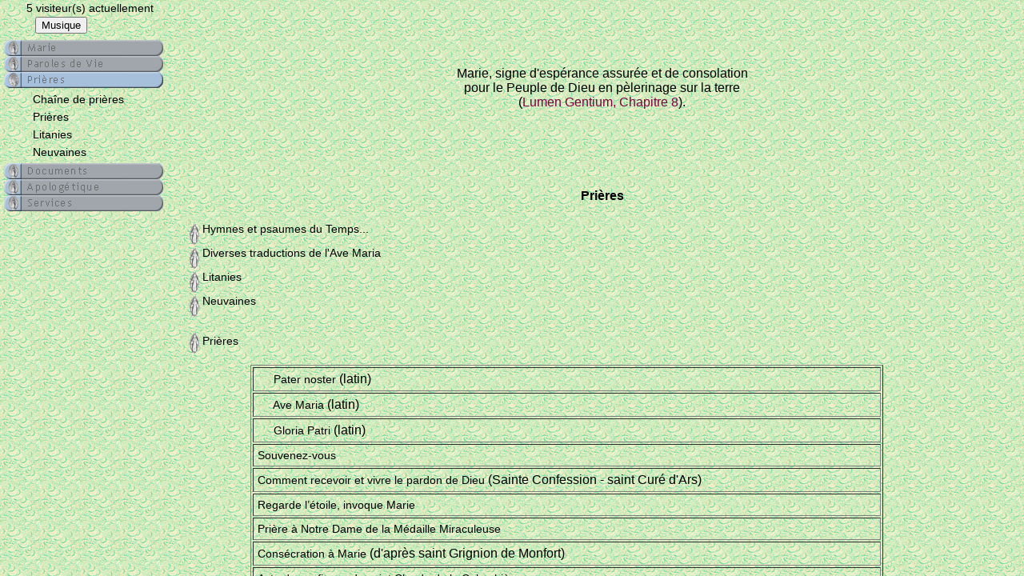

--- FILE ---
content_type: text/html
request_url: http://sitedemarie.com/neuvaineMM.htm
body_size: 8076
content:
<html>
<head>
<meta http-equiv=Content-Type content="text/html; charset=windows-1252">
<link href="hymnes.css" rel="stylesheet" type="text/css">
<link href="fond.css" rel="stylesheet" type="text/css" />

<style type="text/css">
<!--
a:link {
	text-decoration: none;
}
a:visited {
	text-decoration: none;
}
a:hover {
	color: #0000FF;
	text-decoration: underline;
}
-->
</style>
<SCRIPT LANGUAGE = "JavaScript">
<!-- 
if (top == self) {
top.location.href= "indexpr.html"; 
} 
//-->
</SCRIPT>
</head>
<body bgcolor="#FFFFFF" background="images/Fn2m.jpg"  lang=FR>
<div class=Section1> 
  <div align="center">
    <center> 
      <table width="90%" border=1 cellpadding=5 cellspacing=5 bordercolor="#666666" bgcolor="#FFFFFF" class=MsoTableGrid style="border-collapse: collapse">
        <tr> 
          <td width=150 align="center" bgcolor="#FFFFFF" > <img width=79 height=200  src="images/marieMM.gif"></td>
        <td > <p><font size="2">O Marie, conçue sans péché, Mère de Notre-Seigneur 
              Jésus-Christ et notre Mère, pénétrés de la plus vive confiance en ton intercession 
              toute-puissante et effi­cace que tu as si souvent manifestée par ta Médaille Miraculeuse,</font></p>
            <p><font size="2">Nous te supplions de nous obtenir les grâces et faveurs que nous 
              demandons si cela peut nous aider à grandir dans l'Amour de Dieu et de nos frères.</font></p>
            <p><font size="2">Amen !</font></p>
            <p><b>0 MARIE CONÇUE SANS PÉCHÉ, PRIEZ POUR NOUS QUI AVONS RECOURS A VOUS</b></p>
          </td>
          <td bgcolor="#FFFFFF" > <img border="0" src="images/miraculeuse.gif" width="150" height="200"></td>
      </tr>
    </table>
    </center>
  </div>
  <p>Pour faire cette neuvaine dans l'esprit de sainte Catherine Labouré&nbsp;:<br>
    <i>Demandons-lui de mettre en nous quelque chose de son amour si filial envers la Très Sainte 
    Vierge et surtout nous aider à croire comme elle, à Son Amour si maternel pour nous.</i></p>
  <p align="center"><i><a href="#PREMIER JOUR">1er jour</a> - 
  <a href="#DEUXIEME JOUR">2&egrave;me jour</a> - <a href="#TROISIEME JOUR">3&egrave;me jour</a> - 
  <a href="#QUATRIEME JOUR">4&egrave;me jour</a> - <a href="#CINQUIEME JOUR">5&egrave;me 
    jour</a> - <a href="#SIXIEME JOUR">6&egrave;me jour</a> - 
  <a href="#SEPTIEME JOUR">7&egrave;me jour</a> - <a href="#HUITIEME JOUR">8&egrave;me jour</a> - 
  <a href="#NEUVIEME JOUR">9&egrave;me jour</a></i></p>
<br>
    <a name="PREMIER JOUR">PREMIER JOUR</a><br>

  <hr>
  <p><b>PREMIERE APPARITION : 18-19 juillet 1830.</b></p>
  <p>Venez au pied de cet autel - Près de mon Fils Jésus, vous trouverez lumière et force.</p>
  <p>Marie nous redit l'amour de Dieu pour nous. Elle nous invite à suivre le Christ, à comprendre 
    ce que le Seigneur veut de nous.</p>
  <p>Merci Marie, de nous conduire au Christ, Merci de nous aider 
    à être dans notre vie des témoins de l'Amour.</p>
  <p><b>PATER - AVE MARIA - GLORIA et l'invocation « 0 MARIE CONÇUE SANS PÉCHÉ… 
  »</b></p>
  <p>&nbsp;</p>
  <a name="DEUXIEME JOUR">DEUXIEME JOUR </a>
  <hr>
  <p><b>DEUXIÈME APPARITION : 27 novembre 1830.</b></p>
  <p>J'ai vu la Sainte Vierge... Elle tenait dans ses mains une boule surmontée d'une petite 
    croix.</p>
  <p>J'entendis&nbsp;: «&nbsp; Cette boule représente le monde entier, chaque personne en 
    particulier&nbsp;».</p>
  <p>Dieu crée le monde par amour pour que les hommes vivent de cet amour.</p>
  <p>Merci, Marie de nous apprendre que tous les hommes, sans distinction, sont appelés à entrer 
    dans le peuple de Dieu.</p>
  <p><b>PATER - AVE MARIA - GLORIA et l'invocation « 0 MARIE CONÇUE SANS PÉCHÉ… 
  »</b></p>
  <p>&nbsp;</p>
  <a name="TROISIEME JOUR">TROISIEME JOUR </a> 
  <hr>
  <p><b>O MARIE CONÇUE SANS PÉCHÉ.</b></p>
  <p>En transmettant au monde le signe apporté par Marie, sainte 
    Catherine accomplit sa mission&nbsp;:</p>
  <p>Faire connaître à l'univers la Vierge «&nbsp;conçue sans péché&nbsp;».</p>
  <p>Avec sainte Catherine, nous te contemplons Marie, toi la toute 
    pure Mère de Dieu.</p>
  <p><b>PATER - AVE MARIA - GLORIA et l'invocation « 0 MARIE CONÇUE SANS PÉCHÉ… 
  »</b></p>
  <br>
  <a name="QUATRIEME JOUR">QUATRIEME JOUR </a>
  <hr>
  <p><b>PRIEZ POUR NOUS, QUI AVONS RECOURS AVOUS.</b></p>
  <p>Faites frapper une Médaille sur ce modèle.</p>
  <p>Marie est associée par Jésus à son oeuvre de salut. Toutes 
    les grâces nous viennent de Jésus et uniquement de Lui, le seul Sauveur mais elles nous 
    viennent par Marie.</p>
  <p>Merci Marie, d'accueillir notre prière mais aussi de nous rappeler 
    sans cesse que c'est ton Fils qui peut tout. Apprends-nous à demander les grâces qui nous 
    sont toujours nécessaires.</p>
  <p><b>PATER - AVE MARIA - GLORIA et l'invocation « 0 MARIE CONÇUE SANS PÉCHÉ… 
  »</b></p>
  <br>
  <a name="CINQUIEME JOUR">CINQUIEME JOUR </a>
  <HR>
  <p><b>Ses pieds étaient appuyés sur une boule blanche sur laquelle il y avait un serpent.</b></p>
  <p>Le péché de l'homme c’est le refus de l'amour&nbsp;: l'injus­tice, 
    la violence, l’égoïsme, l'écrasement des petits</p>
  <p>- le serpent en est le symbole.</p>
  <p>Marie, aide-nous à lutter contre ce mal qui est en nous. Aide-nous 
    à dire comme toi : Oui au Seigneur.</p>
  <p><b>PATER - AVE MARIA - GLORIA et l'invocation « 0 MARIE CONÇUE SANS PÉCHÉ… 
  »</b></p>
  <br>
  <a name="SIXIEME JOUR">SIXIEME JOUR </a>
<hr>
  <p><b>J'ai vu le revers de la Médaille&nbsp;: la lettre M surmontée d'une croix...</b></p>
  <p><i>Voici ce que nous explique le revers de la Médaille</i>&nbsp;:<br>
  <br>
  Le Fils de Dieu fait homme nous sauve par sa mort sur la Croix 
    et sa Résurrection.<br>
  Marie a une place de choix près de son Fils. Elle est inséparable 
    de Jésus qu'elle nous donne et à qui elle nous mène. Elle a souffert pour nous, avec Lui.<br>
  Marie, Mère de Dieu, intercéda pour nous.</p>
  <p><b>PATER - AVE MARIA - GLORIA et l'invocation « 0 MARIE CONÇUE SANS PÉCHÉ… 
  »</b></p>
  <br>
  <a name="SEPTIEME JOUR">SEPTIEME JOUR </a>
  <hr>
  <p><b>Au-dessous, les deux coeurs 
    de Jésus et de Marie.</b></p>
  <p>Le coeur de Jésus. entouré d'épines, nous rappelle que la Passion du Christ est la grande manifestation 
    de l'amour de Dieu.<br>
  Le coeur de Marie nous suggère que 
    Marie est unie à cet amour sauveur.<br>
  Marie, apprends-nous à suivre le Christ sur le chemin de l'amour, jusqu'au 
    don de soi.</p>
  <p><b>PATER - AVE MARIA - GLORIA et l'invocation « 0 MARIE CONÇUE SANS PÉCHÉ… 
  »</b></p>
  <br>
  <a name="HUITIEME JOUR">HUITIEME JOUR</a>
  <hr>
  <p><b>Tout autour, douze étoiles.</b></p>
  <p>Les étoiles représentent les APÔTRES, l'ÉGLISE, CHACUN DE NOUS<br>
  L'ancien peuple de Dieu avec ses 
    douze tribus a fait place à l'Église. Ce peuple nouveau est en marche aujour­d'hui. Nous 
    sommes l'Église. Marie, aide-nous à être Apôtres et à porter au monde le message de la Médaille, 
    ton Message de foi, d'espérance et d'amour.</p>
  <p><b>PATER - AVE MARIA - GLORIA et l'invocation « 0 MARIE CONÇUE SANS PÉCHÉ… 
  »</b></p>
  <br>
  <a name="NEUVIEME JOUR">NEUVIEME JOUR</a>
  <hr>
  <p><b>La Médaille Miraculeuse&nbsp;:  un « signe » qui évangélise, 
    un message pour notre vie.</b></p>
  <p>Marie, conçue 
    sans péché, pour être Mère de Dieu.<br>
  Elle est 
    Inséparable du Christ. Elle nous Le donne et nous mène à Lui.<br>
  Marie est notre Mère: Elle Intercède pour nous. Elle est la médiatrice 
    des grâces de Dieu.</p>
  <p>MARIE, Mère do l'Église nous appelle&nbsp;:</p>
  <ul>
    <li>à être Apôtres,</li>
    <li>à proclamer et vivre la Bonne 
    Nouvelle du Christ Ressuscité,</li>
  </ul>
  <p>MARIE, Mère de l'Église, aide-nous à comprendre ton message et à le vivre.</p>
  <p><b>PATER - AVE MARIA - GLORIA et l'invocation « 0 MARIE CONÇUE SANS PÉCHÉ… 
  »</b></p>
</div>
</body>
</html>

--- FILE ---
content_type: text/html
request_url: http://sitedemarie.com/indexpr.html
body_size: 1544
content:
<HTML>
<!-- DATE DE CREATION: 18/09/99 -->
<HEAD>
<TITLE>Site de Marie : Rosaire, M&eacute;daille Miraculeuse, Sacrements etc.</TITLE>
<META NAME="Author" CONTENT="Andre Rouyer">
<META NAME="description" CONTENT="Site de Marie">
<META NAME="keywords" CONTENT="Marie, M&eacute;daille Miraculeuse, Turin, Suaire, Shroud, Pri&egrave;res, Rosaire, Eglise, catholique, Causeries, Science, Foi, Belgique, Belges, chercher,recherche, trouver, robot, moteur, index, Site de Marie, Francais">
<FRAMESET cols="225,*" FRAMESPACING="0" BORDER="0" FRAMEBORDER="0">
  <FRAME NAME="opt" SRC="menuchaine.asp" SCROLLING="auto" MARGINWIDTH="10" MARGINHEIGHT="2" NORESIZE FRAMEBORDER="no">
  <FRAMESET ROWS="220,*"FRAMESPACING="0" BORDER="1" FRAMEBORDER="no">
    <FRAME NAME="cadre1" SRC="marie1.html" SCROLLING="no" MARGINWIDTH="0" MARGINHEIGHT="0" NORESIZE FRAMEBORDER="no">
    <FRAME NAME="acc" SRC="prieres.html" MARGINWIDTH="8" MARGINHEIGHT="10" NORESIZE FRAMEBORDER="no">
  </FRAMESET>
  <NOFRAMES>
  <BODY BACKGROUND="bleurel.gif" BGCOLOR="#FFFFFF" TEXT="#000080" LINK="#0000FF" VLINK="#008000" ALINK="#FF0000">
  Vous d&eacute;sirez conna&icirc;tre le Rosaire, la M&eacute;daille Miraculeuse, 
  les Sacrements, des pri&egrave;res pratiques : tout cela est sur le site de 
  Marie.<BR>
  Ce site est pr&eacute;vu pour les navigateurs sachant visionner les frames (cadres), 
  d&eacute;sol&eacute;. Sans plus attendre, veuiller t&eacute;l&eacute;charger 
  MSExplorer 3.0 FR ou Netscape 3.1 FR. 
  </NOFRAMES>
</FRAMESET>
</HTML>


--- FILE ---
content_type: text/html
request_url: http://sitedemarie.com/menuchaine.asp
body_size: 14762
content:

<HTML>
<HEAD>
<TITLE>Site de Marie</TITLE>
<meta http-equiv="Content-Type" content="text/html; charset=UTF-8" />

 <SCRIPT LANGUAGE = "JavaScript">
<!-- 
if (top == self) {
top.location.href= "indbible.htm"; 
} 
//-->
</SCRIPT>
<meta http-equiv="Content-Type" content="text/html; charset=iso-8859-1">
<link href="hymnes.css" rel="stylesheet" type="text/css" />
<script language="JavaScript" type="text/JavaScript">
<!--
function MM_findObj(n, d) { //v4.01
  var p,i,x;  if(!d) d=document; if((p=n.indexOf("?"))>0&&parent.frames.length) {
    d=parent.frames[n.substring(p+1)].document; n=n.substring(0,p);}
  if(!(x=d[n])&&d.all) x=d.all[n]; for (i=0;!x&&i<d.forms.length;i++) x=d.forms[i][n];
  for(i=0;!x&&d.layers&&i<d.layers.length;i++) x=MM_findObj(n,d.layers[i].document);
  if(!x && d.getElementById) x=d.getElementById(n); return x;
}

function P7_getHW(t,a) { //v2.03 by PVII
  var r,p,h=0,w=0;if((p=MM_findObj(a)) !=null){
  if(document.all || document.getElementById){h=parseInt(p.offsetHeight);w=parseInt(p.offsetWidth);
  if(!h){h=parseInt(p.style.pixelHeight);w=parseInt(p.style.pixelWidth);}
  }else if(document.layers){h=parseInt(p.clip.height);w=parseInt(p.clip.width);}}
  if(t=="width"){r=w;}else{r=h;}return r; 
}

function P7_MM1dwt() { //v2.03 by PVII
  var g,lh,sw,fr = false;
  if(!document.p7mc)return;
  for(var x=0;x<p7m1.length;x++){tl=p7m1[x].id;lh="P7CM1DWT0"+tl;
	if((g=MM_findObj(lh)) !=null){fr=true;sw=0;break;}
	lh="P7CM1DWT1"+tl;if((g=MM_findObj(lh)) !=null){fr=true;sw=1;break;}}
  if(fr){eval("P7_trigMenuMagic1('"+tl+"',"+sw+")");}
}

function P7_setMenuMagic1() { //v2.03 by PVII
  var s,d,g,g2,gg,ww,kx,th,tu,ts,nu,xx,k=0,pa=0;args=P7_setMenuMagic1.arguments;
  if((navigator.appName=="Netscape") && parseInt(navigator.appVersion)>4 && navigator.userAgent.indexOf("Opera")==-1){pa="px";}
  if(navigator.userAgent.indexOf("Opera")>-1){P7OperaW=window.innerWidth;P7OperaH=window.innerHeight;}
  if(!document.p7mc) {
   p7m=new Array();document.p7mc=true;p7ms=new Array();document.P7_imswap=new Array();document.P7_imswapo=new Array();
   p7m1=new Array();p7m2=new Array();p7mprop=new Object();p7mprop.p7offset=args[0];p7mprop.p7rate=args[1];
   p7mprop.p7delay=args[2];p7mprop.p7bottom=args[3];
   if(document.layers){p7mprop.p7pageh = document.height;}}
  for(var x=4;x<args.length;x+=3){if((g=MM_findObj(args[x])) !=null){
    p7m[k]=args[x];g.p7imname=args[x+2];g.p7sub=args[x+1];
    g2=MM_findObj(args[x+2]);tu=g2.src;ts=tu.lastIndexOf(".");
    nu=tu.substring(0,ts)+"_open"+tu.substring(ts,tu.length);
	nu2=tu.substring(0,ts)+"_over"+tu.substring(ts,tu.length);
    document.P7_imswap[k]=new Image();document.P7_imswap[k].src=nu;
	document.P7_imswapo[k]=new Image();document.P7_imswapo[k].src=nu2;k++;}}
  var lf=0;for (var j=0;j<p7m.length;j++){
   if((g=MM_findObj(p7m[j])) !=null){d=(document.layers)?g:g.style;p7m1[j]=g;g.p7waiting=false;
    if(j==0){lf=parseInt(d.left);th=parseInt(d.top);}
    if(j>0){d.left=(lf+pa);th+=P7_getHW('height',p7m[j-1]);d.top=(th+pa);}
    if((s=MM_findObj(g.p7sub)) !=null){p7m2[j]=s;ww=P7_getHW('width',g.p7sub);
     kx=lf-ww-20;dd=(document.layers)?s:s.style;
     dd.left=(kx+pa);dd.top=(th+pa);p7ms[j]=th;dd.visibility="visible";s.p7open=false;s.p7waiting=false;}}}
  if((g=MM_findObj(p7mprop.p7bottom)) !=null){d=(document.layers)?g:g.style;
   d.left=(lf+parseInt(args[0])+pa);th+=P7_getHW('height',p7m[p7m.length-1]);d.top=(th+pa);}
}

function P7_wait(a) { //v2.03 by PVII
  var ma,mb;if((mb=MM_findObj(a)) !=null){
   if(!mb.p7waiting || mb.p7waiting=="none"){return;}
    ma=mb.p7waiting;mb.p7waiting=false;eval(ma);}
}

function P7_trigMenuMagic1(a,sw) { //v2.03 by PVII
  var x,g,gg,d,dd,w,lp,tp,im,im2,ts,nu,e,pa=0;
  if(!document.p7mc)return;
  if((navigator.appName=="Netscape") && parseInt(navigator.appVersion)>4 && navigator.userAgent.indexOf("Opera")==-1){pa="px";}
  if(navigator.userAgent.indexOf("Opera")>-1){if( P7OperaW!=window.innerWidth || P7OperaH!=window.innerHeight)P7_setMenuMagic1();}
  var ofs=parseInt(p7mprop.p7offset),trt = parseInt(p7mprop.p7rate);
  var tdy=parseInt(p7mprop.p7delay),tsb,tlf,tst;
  for(x=0;x<p7m.length;x++){if(p7m[x]==a){
    d=p7m1[x];dd=(document.layers)?d:d.style;g=p7m2[x];gg=(document.layers)?g:g.style;
	e=MM_findObj(d.p7imname);im=e.src;ts=im.replace("_open","");ts=ts.replace("_over","");
	 if(!g.p7open){tst="closed";im2=ts.lastIndexOf(".");
	  nu=ts.substring(0,im2)+"_open"+ts.substring(im2,ts.length);ts = nu;
	 }else{tst="open"}break;}}
  for(j=0;j<p7m.length;j++){
   d=p7m1[j];dd=(document.layers)?d:d.style;g=p7m2[j];gg=(document.layers)?g:g.style;
   if(j==0){tlf=parseInt(dd.left);}
   if(g.p7open){w=P7_getHW('width',d.p7sub)+20;w-=parseInt(dd.left);w*=-1;d.p7waiting=false;
	eval("P7_BM1('"+d.p7sub+"',"+w+","+parseInt(gg.top)+","+trt+","+tdy+",0,0)");}
	d.p7waiting=false;g.p7open=false;
    if(parseInt(sw)==1){e=MM_findObj(d.p7imname);im=e.src;im2=im.replace("_open","");e.src=im2;}}
  var tnt=new Array();var df=0,tcd=0,tdl=p7m[0];
  for(j=0;j<p7m.length;j++){
   d=p7m1[j];dd=(document.layers)?d:d.style;g=p7m2[j];gg=(document.layers)?g:g.style;
   if(j==0){th=parseInt(dd.top);}tnt[j]=th;df=Math.abs(parseInt(dd.top)-th);
   if(df>tcd){tdl=p7m[j];tcd=df;}th+=P7_getHW('height',p7m[j]);
   if(x==j && tst=="closed"){tsb=th;th+=P7_getHW('height',d.p7sub);}p7ms[j]=th;}
   if(tst=="closed") {d=p7m1[x];dd=(document.layers)?d:d.style;
	g=p7m2[x];gg=(document.layers)?g:g.style;lp=tlf+ofs;
	gg.top=(tsb+pa);p7ms[x]=tsb;gg.visibility="visible";e=MM_findObj(d.p7imname);
	if(parseInt(sw)==1){e.src=ts;}var r;g.p7open=true;r=MM_findObj(tdl);		
	r.p7waiting="P7_BM1('"+d.p7sub+"',"+lp+","+tsb+","+trt+","+tdy+",0,0)" ;
   }else{d=p7m1[p7m1.length-1];d.p7waiting="none";}
  for(j=0;j<p7m.length;j++ ){eval("P7_BM1('"+p7m[j]+"',"+tlf+","+tnt[j]+","+trt+","+tdy+",0,0)");}
  if((g=MM_findObj(p7mprop.p7bottom)) !=null){d=(document.layers)?g:g.style;g.p7waiting=false;
   eval("P7_BM1('"+p7mprop.p7bottom+"',"+(tlf+ofs)+","+th+","+trt+","+tdy+",0,0)");
   th+=(document.layers)?P7_getHW('height',p7mprop.p7bottom):0;}
  if(document.layers){var tw2=document.width;
    if(document.height<th) {document.height=th;document.width=tw2;}}
}

function P7_rollCMenu1(ev,a,b) { //v2.02 by PVII
 var e,im,ts,j,nu,g,tev=ev.type;
 if(!document.p7mc)return;
 if(tev=="mouseover"){for(var x=0;x<p7m.length;x++){
 if(p7m[x]==a){g=p7m2[x];if(parseInt(b)==0 && g.p7open) {break;return;}
 e=MM_findObj(p7m1[x].p7imname);im=e.src;ts=im.replace("_open","");
 ts=ts.replace("_over","");j=ts.lastIndexOf(".");
 e.src=ts.substring(0,j)+"_over"+ts.substring(j,ts.length);break;}}
 }else if(tev=="mouseout"){for(var x=0;x<p7m.length;x++){
 if(p7m[x]==a){e=MM_findObj(d=p7m1[x].p7imname);im=e.src;
 g=p7m2[x];ts=im.replace("_open","");ts=ts.replace("_over","");
 if(g.p7open){j=ts.lastIndexOf(".");
 nu=ts.substring(0,j)+"_open"+ts.substring(j,ts.length);
 }else{nu=ts;}e.src=nu;break;}}}
}

function P7_BM1(el,x,y,a,b,c,s) { //v2.03 by PVII
 var g,elo=el,f="",m=false,d="";x=parseInt(x);y=parseInt(y);
 var t = 'g.p7BM = setTimeout("P7_BM1(\''+elo+'\','; 
 if ((g=MM_findObj(el))!=null) {d=(document.layers)?g:g.style;}else{return;}
 var xx=(parseInt(d.left))?parseInt(d.left):0;
 var yy=(parseInt(d.top))?parseInt(d.top):0;
 var i=parseInt(a);
  if (eval(g.moved)){clearTimeout(g.p7BM);}
  if (xx<x){xx+=i;m=true;if(xx>x){xx=x;}}
  if (xx>x){xx-=i;m=true;if(xx<x){xx=x;}}
  if (yy<y){yy+=i;m=true;if(yy>y){yy=y;}}
  if (yy>y){yy-=i;m=true;if(yy<y){yy=y;}}
 if (m) {if((navigator.appName=="Netscape") && parseInt(navigator.appVersion)>4 && navigator.userAgent.indexOf("Opera")==-1){
    xx+="px";yy+="px";}
  d.left=xx;d.top=yy;g.moved=true;eval(t+x+','+y+','+a+','+b+','+c+',0)",'+b+')');
  }else {g.moved=false;P7_wait(elo);}
}
//-->
</script>
<link href="hymnes.css" rel="stylesheet" type="text/css">
<link href="fond.css" rel="stylesheet" type="text/css" />
</head>

<body onLoad="P7_setMenuMagic1(30,40,10,'none','p7menu1','p7submenu1','p7mbut1','p7menu2','p7submenu2','p7mbut2','p7menu3','p7submenu3','p7mbut3','p7menu4','p7submenu4','p7mbut4','p7menu5','p7submenu5','p7mbut5','p7menu6','p7submenu6','p7mbut6');P7_MM1dwt()">
<DIV align="center">5 visiteur(s) actuellement</DIV>
<div id="p7menu1" style="position:absolute; left:5px; top:50px; width:200px; z-index:107"><a href="javascript:;" onClick="P7_trigMenuMagic1('p7menu1',1);return false" onMouseOver="P7_rollCMenu1(event,'p7menu1',0)" onMouseOut="P7_rollCMenu1(event,'p7menu1',0)" onFocus="if(this.blur)this.blur()"><img src="images/buttons/butt1.gif" width="200" height="20" name="p7mbut1" border="0" alt="menu 1"></a></div>
<div id="p7menu2" style="position:absolute; left:5px; top:70px; width:200px; z-index:108"><a href="javascript:;" onClick="P7_trigMenuMagic1('p7menu2',1);return false" onMouseOver="P7_rollCMenu1(event,'p7menu2',0)" onMouseOut="P7_rollCMenu1(event,'p7menu2',0)" onFocus="if(this.blur)this.blur()"><img src="images/buttons/butt2.gif" width="200" height="20" name="p7mbut2" border="0" alt="menu 2"></a></div>
<div id="p7menu3" style="position:absolute; left:5px; top:90px; width:200px; z-index:109"><a href="javascript:;" onClick="P7_trigMenuMagic1('p7menu3',1);return false" onMouseOver="P7_rollCMenu1(event,'p7menu3',0)" onMouseOut="P7_rollCMenu1(event,'p7menu3',0)" onFocus="if(this.blur)this.blur()"><img src="images/buttons/butt3.gif" width="200" height="20" name="p7mbut3" border="0" alt="menu 3"></a></div>
<div id="p7menu4" style="position:absolute; left:5px; top:110px; width:200px; z-index:110"><a href="javascript:;" onClick="P7_trigMenuMagic1('p7menu4',1);return false" onMouseOver="P7_rollCMenu1(event,'p7menu4',0)" onMouseOut="P7_rollCMenu1(event,'p7menu4',0)" onFocus="if(this.blur)this.blur()"><img src="images/buttons/butt4.gif" width="200" height="20" name="p7mbut4" border="0" alt="menu 4"></a></div>
<div id="p7menu5" style="position:absolute; left:5px; top:130px; width:200px; z-index:111"><a href="javascript:;" onClick="P7_trigMenuMagic1('p7menu5',1);return false" onMouseOver="P7_rollCMenu1(event,'p7menu5',0)" onMouseOut="P7_rollCMenu1(event,'p7menu5',0)" onFocus="if(this.blur)this.blur()"><img src="images/buttons/butt5.gif" width="200" height="20" name="p7mbut5" border="0" alt="menu 5"></a></div>
<div id="p7menu6" style="position:absolute; left:5px; top:150px; width:200px; z-index:112"><a href="javascript:;" onClick="P7_trigMenuMagic1('p7menu6',1);return false" onMouseOver="P7_rollCMenu1(event,'p7menu6',0)" onMouseOut="P7_rollCMenu1(event,'p7menu6',0)" onFocus="if(this.blur)this.blur()"><img src="images/buttons/butt6.gif" width="200" height="20" name="p7mbut6" border="0" alt="menu 6"></a></div>
<div id="p7submenu1" class="pviimenudiv" style="position:absolute; left:225px; top:70px; width:190px; visibility: hidden; z-index:101">
  <table width="190" border="0" cellspacing="6" cellpadding="0">
    <tr>
      <td><a href="MSagent.htm" target="acc">Personnage</a></td>
    </tr>
    <tr>
      <td><a href="marieacc.html" target="acc">Accueil</a></td>
    </tr>
    <tr>
      <td><a href="ch8.html" target="acc">Pourquoi prier Marie</a> ?</td>
    </tr>
    <tr>
      <td><a href="mpm.html" target="acc">Grandes apparitions</a></td>
    </tr>
    <tr>
      <td><a href="medaille.html" target="acc">M&eacute;daille Miraculeuse</a></td>
    </tr>
    <tr>
      <td><a href="rosaire.html" target="acc">Le Saint Rosaire</a></td>
    </tr>
  </table>
</div>
<div id="p7submenu2" class="pviimenudiv" style="position:absolute; left:225px; top:90px; width:190px; visibility: hidden; z-index:102">
  <table width="190" border="0" cellspacing="6" cellpadding="0">
    <tr>
      <td><a href="mailist/parole1.asp" target="acc">Paroles du Seigneur</a></td>
    </tr>
    <tr>
      <td><a href="auteursmys.htm" target="acc">Perles d'Auteurs mystiques</a></td>
    </tr>
  </table>
</div>
<div id="p7submenu3" class="pviimenudiv" style="position:absolute; left:225px; top:110px; width:190px; visibility: hidden; z-index:103">
  <table width="190" border="0" cellspacing="6" cellpadding="0">
    <tr>
      <td><a href="chainedeprieres.asp" target="acc">Cha&icirc;ne de pri&egrave;res</a></td>
    </tr>
    <tr>
      <td><a href="prieres.html" target="acc">Pri&egrave;res</a></td>
    </tr>
    <tr>
      <td><a href="litanies.htm" target="acc">Litanies</a></td>
    </tr>
    <tr>
      <td><a href="neuvaine.htm" target="acc">Neuvaines</a></td>
    </tr>
  </table>
</div>
<div id="p7submenu4" class="pviimenudiv" style="position:absolute; left:225px; top:130px; width:190px; visibility: hidden; z-index:104">
  <table width="190" border="0" cellspacing="6" cellpadding="0">
    <tr>
      <td><a href="sacremen.html" target="acc">Les Sacrements</a></td>
    </tr>
    <tr>
      <td><a href="lavie.html" target="acc">La Vie humaine</a></td>
    </tr>
    <tr>
      <td><a href="Sainte-Trinite.html" target="acc">La Sainte-Trinit&eacute;</a></td>
    </tr>
    <tr>
      <td><a href="docs.html" target="acc">Documents d'&Eacute;glise</a></td>
    </tr>
  </table>
</div>
<div id="p7submenu5" class="pviimenudiv" style="position:absolute; left:225px; top:150px; width:190px; visibility: hidden; z-index:105">
  <table width="190" border="0" cellspacing="6" cellpadding="0">
    <tr>
      <td><a href="sujets.html" target="acc">Le Premier Pas</a></td>
    </tr>
  </table>
</div>
<div id="p7submenu6" class="pviimenudiv" style="position:absolute; left:225px; top:170px; width:190px; visibility: hidden; z-index:106">
  <table width="190" border="0" cellspacing="6" cellpadding="0">
    <tr>
      <td><a href="liensp/default.asp" target="acc">Liens spirituels</a></td>
    </tr>
    <tr>
      <td><a href="mailar.asp" target="acc">Hom&eacute;lies</a></td>
    </tr>
    <tr>
      <td><a href="courrier.asp" target="acc">Contact</a></td>
    </tr>
    <tr>
      <td><a href="Rosaire/index.htm" target="acc">Rosaire lu et /ou &eacute;cout&eacute; !</a></td>
    </tr>
  </table>
</div>
<table width="50%"  border="0">
  <tr>
    <td width="30">&nbsp;</td>
    <td><form method="POST" action="menuchaine.asp">
        <input type="submit" value="Musique" name="action" style="cursor:hand" title="Pour entendre l'Ave Maria (Internet Explorer)">
      </FORM>
    </td>
  </tr>
</table>
<!-- #BeginEditable "P7MM1open" -->
<div id="P7CM1DWT1p7menu3" style="position:absolute; width:100px; height:100px; z-index:0; left:0px; top:0; visibility: hidden">
  <p>P7 MenuMagic dwt Control Layer -Do Not Alter</p>
</div>
<!-- #EndEditable -->
</body>
</html>


--- FILE ---
content_type: text/html
request_url: http://sitedemarie.com/marie1.html
body_size: 906
content:
<HTML>
<!-- DATE DE CREATION: 29/11/99 -->
<HEAD>
<meta http-equiv="Content-Type" content="text/html; charset=iso-8859-1">
<TITLE>Site de Marie</TITLE>
<META NAME="Author" CONTENT="Andre Rouyer">
<META NAME="Description" CONTENT="">
<META HTTP-EQUIV="Refresh" CONTENT="30; URL=marie2.html">

<link href="hymnes.css" rel="stylesheet" type="text/css">
<link href="fond.css" rel="stylesheet" type="text/css" /></HEAD>
<BODY>
<CENTER>
<table border="0" cellpadding="0" cellspacing="0" style="border-collapse: collapse" bordercolor="#111111" width="100%" id="AutoNumber1" height="100%">
  <tr>
    <td width="100%" align="center" height="100%">
<CENTER>Marie, signe d'espérance assurée et de consolation <br>
pour le Peuple de Dieu en pèlerinage sur la terre <br>
(<FONT COLOR="#800040">Lumen Gentium, Chapitre 8</FONT>).
</CENTER>
    </td>
  </tr>
</table>
</CENTER>

</BODY>
</HTML>

--- FILE ---
content_type: text/html
request_url: http://sitedemarie.com/prieres.html
body_size: 79214
content:
<html>
<!-- DATE DE CREATION: 11/11/99 -->
<head>
<meta http-equiv="Content-Type" content="text/html; charset=iso-8859-1">

<title>Prières - Litanies - Neuvaines</title>

<meta name="Author" content="Andre Rouyer">

<meta name="Description" content="Divers prières pratiques...">

<meta name="Keywords" content="religion">
<script language="JavaScript" type="text/JavaScript">
<!--
function GP_AdvOpenWindow(theURL,winName,features,popWidth,popHeight,winAlign,ignorelink,alwaysOnTop,autoCloseTime,borderless) { //v2.0
  var leftPos=0,topPos=0,autoCloseTimeoutHandle, ontopIntervalHandle, w = 480, h = 340;  
  if (popWidth > 0) features += (features.length > 0 ? ',' : '') + 'width=' + popWidth;
  if (popHeight > 0) features += (features.length > 0 ? ',' : '') + 'height=' + popHeight;
  if (winAlign && winAlign != "" && popWidth > 0 && popHeight > 0) {
    if (document.all || document.layers || document.getElementById) {w = screen.availWidth; h = screen.availHeight;}
		if (winAlign.indexOf("center") != -1) {topPos = (h-popHeight)/2;leftPos = (w-popWidth)/2;}
		if (winAlign.indexOf("bottom") != -1) topPos = h-popHeight; if (winAlign.indexOf("right") != -1) leftPos = w-popWidth; 
		if (winAlign.indexOf("left") != -1) leftPos = 0; if (winAlign.indexOf("top") != -1) topPos = 0; 						
    features += (features.length > 0 ? ',' : '') + 'top=' + topPos+',left='+leftPos;}
  if (document.all && borderless && borderless != "" && features.indexOf("fullscreen") != -1) features+=",fullscreen=1";
  if (window["popupWindow"] == null) window["popupWindow"] = new Array();
  var wp = popupWindow.length;
  popupWindow[wp] = window.open(theURL,winName,features);
  if (popupWindow[wp].opener == null) popupWindow[wp].opener = self;  
  if (document.all || document.layers || document.getElementById) {
    if (borderless && borderless != "") {popupWindow[wp].resizeTo(popWidth,popHeight); popupWindow[wp].moveTo(leftPos, topPos);}
    if (alwaysOnTop && alwaysOnTop != "") {
    	ontopIntervalHandle = popupWindow[wp].setInterval("window.focus();", 50);
    	popupWindow[wp].document.body.onload = function() {window.setInterval("window.focus();", 50);}; }
    if (autoCloseTime && autoCloseTime > 0) {
    	popupWindow[wp].document.body.onbeforeunload = function() {
  			if (autoCloseTimeoutHandle) window.clearInterval(autoCloseTimeoutHandle);
    		window.onbeforeunload = null;	}  
   		autoCloseTimeoutHandle = window.setTimeout("popupWindow["+wp+"].close()", autoCloseTime * 1000); }
  	window.onbeforeunload = function() {for (var i=0;i<popupWindow.length;i++) popupWindow[i].close();}; }   
  document.MM_returnValue = (ignorelink && ignorelink != "") ? false : true;
}
//-->
</script>
<script>
<!--
function MM_findObj(n, d) { //v4.01
  var p,i,x;  if(!d) d=document; if((p=n.indexOf("?"))>0&&parent.frames.length) {
    d=parent.frames[n.substring(p+1)].document; n=n.substring(0,p);}
  if(!(x=d[n])&&d.all) x=d.all[n]; for (i=0;!x&&i<d.forms.length;i++) x=d.forms[i][n];
  for(i=0;!x&&d.layers&&i<d.layers.length;i++) x=MM_findObj(n,d.layers[i].document);
  if(!x && d.getElementById) x=d.getElementById(n); return x;
}

function BW_reload() {location.reload();}

function BW_centerLayers() { //v4.1.1
	if (document.layers || document.all || document.getElementById){
		var winWidth, winHeight, i, horz, vert, width, height, offsetX, offsetY, negX, negY, group, x, y, args;
		args = BW_centerLayers.arguments;
		
		onresize = BW_reload;

				
		winWidth = (document.all)?document.body.clientWidth:window.innerWidth;
		winHeight = (document.all)?document.body.clientHeight:window.innerHeight;
				
		for (i=0; i<(args.length-9); i+=10) {
			horz    = args[i+1];
			vert    = args[i+2];
			width   = parseInt(args[i+3]);
			height  = parseInt(args[i+4]);
			offsetX = parseInt(args[i+5]);
			offsetY = parseInt(args[i+6]);
			negX    = args[i+7];
			negY    = args[i+8];
		
			x = ((winWidth - width)/2) + offsetX;
			y = ((winHeight - height)/2) + offsetY;
						
			x = (negX=='false' && (x < 0))?0:x;
			y = (negY=='false' && (y < 0))?0:y;
				
			layerObj = (document.getElementById)?document.getElementById(args[i]):MM_findObj(args[i]);
			
			if (layerObj!=null) {
				layerObj = (layerObj.style)?layerObj.style:layerObj;
				layerObj.left = (horz=="true")?x:layerObj.left;
				layerObj.top = (vert=="true")?y:layerObj.top;
			}
		}
	}
}
//-->
</script>

<script language = "JavaScript">
<!-- 
if (top == self) {
top.location.href= "indprieres.htm"; 
} 
//-->
</script>


<script language="JavaScript" fptype="dynamicanimation">
<!--
function dynAnimation() {}
function clickSwapImg() {}

function MM_swapImgRestore() { //v3.0
  var i,x,a=document.MM_sr; for(i=0;a&&i<a.length&&(x=a[i])&&x.oSrc;i++) x.src=x.oSrc;
}

function MM_preloadImages() { //v3.0
  var d=document; if(d.images){ if(!d.MM_p) d.MM_p=new Array();
    var i,j=d.MM_p.length,a=MM_preloadImages.arguments; for(i=0; i<a.length; i++)
    if (a[i].indexOf("#")!=0){ d.MM_p[j]=new Image; d.MM_p[j++].src=a[i];}}
}

function MM_findObj(n, d) { //v4.01
  var p,i,x;  if(!d) d=document; if((p=n.indexOf("?"))>0&&parent.frames.length) {
    d=parent.frames[n.substring(p+1)].document; n=n.substring(0,p);}
  if(!(x=d[n])&&d.all) x=d.all[n]; for (i=0;!x&&i<d.forms.length;i++) x=d.forms[i][n];
  for(i=0;!x&&d.layers&&i<d.layers.length;i++) x=MM_findObj(n,d.layers[i].document);
  if(!x && d.getElementById) x=d.getElementById(n); return x;
}

function MM_swapImage() { //v3.0
  var i,j=0,x,a=MM_swapImage.arguments; document.MM_sr=new Array; for(i=0;i<(a.length-2);i+=3)
   if ((x=MM_findObj(a[i]))!=null){document.MM_sr[j++]=x; if(!x.oSrc) x.oSrc=x.src; x.src=a[i+2];}
}
//-->
</script>
<script language="JavaScript1.2" fptype="dynamicanimation" src="animate.js">
</script>


<link href="hymnes.css" rel="stylesheet" type="text/css" />
<style type="text/css">
<!--
.cons {
	font-family: Verdana, Geneva, sans-serif;
	font-size: 16px;
	line-height: 22px;
}
.consGD {
	font-family: Verdana, Geneva, sans-serif;
	font-size: 16px;
	line-height: 30px;
	color: black;
}

-->
</style>
<link href="hymnes.css" rel="stylesheet" type="text/css">
<link href="fond.css" rel="stylesheet" type="text/css" />
<style type="text/css">
<!--
p.MsoBodyText {	text-align:justify;
	line-height:150%;
	font-size:12.0pt;
	font-family:Tahoma;
	color:black;
	background:white;
}
-->
</style>
</head>

<body onLoad="dynAnimation();MM_preloadImages('images/top.gif')">

<p align="center" class="consGD"><b>Prières</b>
</p><p align="left">

<a href="temps.html" target="acc">

<img src="mpuce.gif" border=0 width=12 height=30 hspace=4 align=middle>Hymnes et psaumes du Temps...</a><br>
<img src="mpuce.gif" border=0 width=12 height=30 hspace=4 align=middle><a href="avemaria.html" title="L'Ave Maria en différentes langues..." target="acc">Diverses traductions de l'Ave Maria
</a><br>
<img src="mpuce.gif" border=0 width=12 height=30 hspace=4 align=middle><a href="litanies.htm">Litanies</a><br>
<img src="mpuce.gif" border=0 width=12 height=30 hspace=4 align=middle><a href="neuvaine.htm">Neuvaines</a><br>
<br>
<img src="mpuce.gif" border=0 width=12 height=30 hspace=4 align=absmiddle>Pri&egrave;res<a name="haut"></a></p>
<blockquote>
<blockquote>

<table width="90%"  border="1" cellpadding="5">
  <tr>
    <td><a href="#Pater"> &nbsp;&nbsp;&nbsp;&nbsp;&nbsp;Pater noster</a> (latin)</td>
  </tr>
  <tr>
    <td><a href="#Ave">&nbsp;&nbsp;&nbsp;&nbsp;&nbsp;Ave Maria</a> (latin)</td>
  </tr>
  <tr>
    <td><a href="#Gloria">&nbsp;&nbsp;&nbsp;&nbsp;&nbsp;Gloria Patri</a> (latin)</td>
  </tr>
  <tr>
    <td><a href="#Souvenez">Souvenez-vous</a></td>
  </tr>
  <tr>
    <td><a href="/SainteConfession.pdf" target="_blank">Comment recevoir et vivre le pardon de Dieu</a> (Sainte Confession - saint Cur&eacute; d'Ars)</td>
  </tr>
  <tr>
    <td><a href="#regardeetoile">Regarde l&rsquo;&eacute;toile, invoque Marie</a></td>
  </tr>
  <tr>
    <td><a href="medaille.html#prndmm">Prière à Notre Dame de la Médaille Miraculeuse</a></td>
  </tr>
  <tr>
    <td><a href="#consecration">Cons&eacute;cration &agrave; Marie</a> (d'apr&egrave;s saint Grignion de Monfort)</td>
  </tr>
  <tr>
    <td><a href="#Claude">Acte de confiance de saint Claude de la Colombi&egrave;re</a></td>
  </tr>
  <tr>
    <td style="background-image: url(lysor2.jpg););"><img src="LysFrance2.png" width="28" height="33" hspace="10" align="absmiddle" title="Consecration de la France par sa Majesté le Roy Louis XIII..."><a href="Consecration_de_la_France_a_ la_Tres_Sainte_Vierge_Marie.html">Consecration de la France par sa Majesté le Roy Louis XIII</a></td>
  </tr>

  <tr>
    <td><img src="LysFrance2.png" width="28" height="33" hspace="10" align="absmiddle" title="Pri&egrave;re pour la France..."><a href="#Van">Pri&egrave;re pour la France, dict&eacute;e par J&eacute;sus &agrave; Marcel Van</a></td>
  </tr>
  <tr>
	  <td><a href="#PrFrance"><img src="LysFrance2.png" width="28" height="33" hspace="10" align="absmiddle" title="Pri&egrave;re pour la France...">Pri&egrave;re &agrave; l'Immacul&eacute;e Conception pour la France (1946)</a></td>
  </tr>
  <tr>
    <td><a href="#PrFrance2"><img src="LysFrance2.png" width="28" height="33" hspace="10" align="absmiddle" title="Pri&egrave;re pour la France...">Pri&egrave;re pour la protection de la France</a></td>
  </tr>
  <tr>
    <td><a href="#saintJoseph">Pri&egrave;re &agrave; Saint Joseph</a></td>
  </tr>
 
  <tr>
    <td><a href="#paix">Prière &agrave; la Vierge Marie pour la Paix</a></td>
  </tr>
  
  <tr>
    <td align="left"><a href="javascript://" onClick="GP_AdvOpenWindow('chapeletdumerci2.htm','autre','fullscreen=no,toolbar=no,location=no,status=no,menubar=no,scrollbars=yes,resizable=no',800,1100,'center','ignoreLink','',0,'');return document.MM_returnValue">Chapelet du Merci (IEJM)</a></td>
  </tr>
  <tr>
    <td><a href="#flecheor">Pri&egrave;re dite de la <strong>fl&egrave;che d'or</strong></a><strong> (</strong><a href="https://sainteface.com/devotion/fleche-d-or.html" target="_blank">Marie de Saint-Pierre et de la Sainte Famille</a>)</td>
  </tr>
  <tr>
    <td><a href="Rosaire_sainte_Therese_de_Lisieux.pdf" target="_blank">Rosaire de <strong>sainte Th&eacute;r&egrave;se de Lisieux</strong></a></td>
  </tr>
  
  <tr>
    <td><a href="#deuil">Pri&egrave;re pour un deuil</a></td>
  </tr>
  <tr>
    <td><a href="#beni">Dieu soit béni !</a></td>
  </tr>
  <tr>
    <td><a href="#SalveRegina">Salve Regina</a></td>
  </tr>
  <tr>
    <td><a href="#REGINACAELI">REGINA CAELI</a></td>
  </tr>
  <tr>
    <td><a href="#ANGELUS">ANGÉLUS</a></td>
  </tr>
  <tr>
    <td><a href="#Offrandejournee">Offrande de la journée</a></td>
  </tr>
  <tr>
    <td><a href="#BENEDICITE">BENEDICITE</a> (avant les repas)</td>
  </tr>
  <tr>
    <td><a href="#APRES">Gr&acirc;ces (apr&egrave;s les repas)</a></td>
  </tr>
  <tr>
    <td><a href="#Gardien">Invocation à l'Ange Gardien</a></td>
  </tr>
  <tr>
    <td><a href="#veni">Veni Creator Spiritus</a> (latin &amp; fran&ccedil;ais)</td>
  </tr>
  <tr>
    <td><a href="#Magnificat">Magnificat</a></td>
  </tr>
  <tr>
    <td><a href="#VenezEsprit-Saint">Venez Esprit-Saint</a></td>
  </tr>
  <tr>
    <td><a href="#matin">Prière du matin</a></td>
  </tr>
  <tr>
    <td><a href="#sterita">Pri&egrave;re des &eacute;pouses</a> (Sainte Rita)</td>
  </tr>
  <tr>
    <td><a href="#soir">Prière du soir</a></td>
  </tr>
  <tr>
    <td><a href="#depart">Prière avant le départ</a></td>
  </tr>
  <tr>
    <td><a href="#abandonne">Je m'abandonne à Toi</a> 
(Charles de Foucault)</td>
  </tr>
  <tr>
    <td><a href="#MORE">Saint Thomas MORE</a> (1478/1535) </td>
  </tr>
  <tr>
    <td><a href="#offrandejourneeTherese">Prière du matin : offrande de la journée (de sainte Thérèse de l'Enfant Jésus et de la Sainte Face)</a></td>
  </tr>
  <tr>
    <td><a href="#septDons">Prière pour obtenir les sept Dons du Saint-Esprit</a></td>
  </tr>
  <tr>
    <td><a href="#salut">Salut &agrave; Marie</a> (a obtenu en 1953 l'Imprimatur de Mgr Patrice Flynn qui fut &eacute;v&egrave;que
      de Nevers de 1932 &agrave; 1963 et qui a introduit en France la L&eacute;gion de Marie)</td>
  </tr>
  <tr>
    <td><a href="#confiteor">Confiteor</a></td>
  </tr>
  <tr>
    <td><a href="#examen">Pri&egrave;re pour les examens !</a>  <span class="antienne">( sp&eacute;cialement pour les &eacute;tudiants !)</span></td>
  </tr>
  <tr>
    <td><a href="#laus">Pri&egrave;re de demande à Notre-Dame du Laus</a></td>
  </tr>
  <tr>
    <td><span class="consGD"><a href="#lorette">Pri&egrave;re &agrave; la Vierge de Lorette</a> (Patronne universelle des aviateurs)</span></td>
  </tr>
  
  <tr>
    <td><span class="consGD"><a href="#SacreCoeur">Les 12 promesses de J&eacute;sus aux d&eacute;vots de son Sacr&eacute; Coeur</a> (<a href="SACRECOEUR.htm" target="acc">LE SACRE-COEUR, BREF APERCU HISTORIQUE</a>)</span></td>
  </tr>
  <tr>
    <td><div align="center"><a href="#que">Que m'arrivera-t-il aujourd'hui...</a><br>
      <span class="consGD">Pri&egrave;re que Madame Elisabeth de France adopta,(</span><span class="antienne">soeur de Louis XVI, d&eacute;capit&eacute;e &agrave; 30 ans</span><span class="consGD">) <br>
      d&egrave;s qu'elle la conn&ucirc;t...</span></div></td>
  </tr>
  <tr>
    <td><a href="#NPSM">Notre P&egrave;re <span class="antienne">(de sainte Mechtilde)</span> pour les &acirc;mes du purgatoire</a></td>
  </tr>
  <tr>
    <td><a href="#stEsprit">PRI&Egrave;RE POUR DEMANDER LES DONS DU SAINT ESPRIT - PRI&Egrave;RE POUR OBTENIR LES DOUZE FRUITS DU SAINT ESPRIT</a></td>
  </tr>
  <tr>
    <td><a href="#maison">Pri&egrave;re pour b&eacute;nir la maison et/ou lieu de travail</a></td>
  </tr>
  <tr>
    <td><a href="#Carmel">Pri&egrave;re &agrave; Notre-Dame du Mont Carmel</a></td>
  </tr>
  <tr>
    <td><a href="https://youtu.be/L5l6duvnjDo" target="_blank">Pri&egrave;re &laquo; Au Christ-Roi &raquo; de S&oelig;ur Marie du Christ-Roi &agrave; J&eacute;sus-Christ</a></td>
  </tr>
  <tr>
    <td><a href="/recueil_prières_ste_marguerite_marie_2020.pdf" target="_blank">PRI&Egrave;RES de sainte Marguerite-Marie au C&oelig;ur de J&eacute;sus</a> (<a href="http://www.sacrecoeur-paray.org/" target="_blank">http://www.sacrecoeur-paray.org/</a>)</td>
  </tr>
  <tr>
	  <td><a href="#Carmel">Pri&egrave;re &agrave; Marie, de saint Odon (second Abb&eacute; de Cluny)</a></td>
  </tr>
  
</table>
  </blockquote>
</blockquote>


<p></p>

<p></p>


<table width="90%"  border="1" cellpadding="5">



  <tr>
    <td bgcolor="#DDDDDD" ><p align="center" class="consGD"><b>Pater noster</b></p></td>
  </tr>
  <tr>
<a name="Pater"></a>
    <td><p>Pater noster, qui es in caelis sanctificetur nomen tuum adveniat regnum tuum fiat voluntas tua sicut in caelo et in terra. </p>
      <p>Panem nostrum quotidianum da nobis hodie et dimitte nobis debita nostra sicut et nos dimittimus debitoribus nostris et ne nos inducas in tentationem sed libera nos a malo. </p>
      <p>Amen</p></td>
  </tr>

</table>



<table width="90%"  border="1" cellpadding="5">



  <tr>
    <td bgcolor="#DDDDDD" ><p align="center" class="consGD"><b>Ave Maria</b></p></td>
  </tr>
  <tr>
<a name="Ave"></a>
    <td><p>Ave Maria, gratia plena Dominus tecum Benedicta tu in mulieribus; Et benedictus fructus ventris tui, Jesus ! </p>
      <p>Sancta Maria, Mater Dei, Ora pro nobis, peccatoribus, Nunc, et in hora mortis nostr&aelig;. Amen&nbsp;&nbsp;&nbsp;&nbsp;&nbsp;&nbsp;</p></td>
  </tr>

</table>
<br>


<table width="90%"  border="1" cellpadding="5">



  <tr>
    <td bgcolor="#DDDDDD" ><p align="center" class="consGD"><b>Gloria Patri</b></p></td>
  </tr>
  <tr>
<a name="Gloria"></a>
    <td><p>Gl&oacute;ria Patri, et F&iacute;lio, et Spir&iacute;tui Sancto. </p>
      <p>Sicut erat in princ&iacute;pio, et nunc et semper, et in saecula saecul&oacute;rum. </p>
      <p>Amen</p></td>
  </tr>

</table>
<br>





<table width="90%"  border="1" cellpadding="5">



  <tr>
    <td bgcolor="#DDDDDD" ><p align="center" class="consGD"><b>Souvenez-vous...</b><b><br>
      </b> <font size="-1">(prière préférée, entre autres, de Saint
    Bernard)</font></p></td>
  </tr>
  <tr>
<a name="Souvenez"></a>
    <td><font size="-1">
      
      <p>Souvenez-vous, ô très miséricordieuse Vierge Marie, qu'on n'a jamais entendu
        dire
        
        qu'aucun de ceux qui ont eu recours à votre protection, imploré votre assistance
        ou
        
      réclamé vos suffrages, ait été abandonné !</p>
      
      <p>Animé de cette confiance, ô Vierge des vierges, ô ma Mère, je viens à vous, et,
        
      gémissant sous le poids de mes péchés, je me prosterne à vos pieds.</p>
      
      <p>Ô Mère du Verbe incarné, ne méprisez pas mes prières, mais écoutez-les
        
        favorablement et daignez les exaucer. Amen. 
        
    </p></font></td>
  </tr>

</table>
<p><a name="regardeetoile"></a></p>
<table width="90%"  border="1" cellpadding="5">



  <tr>
    <td bgcolor="#DDDDDD" ><div align="center"><b>&laquo; Regarde l&rsquo;&eacute;toile, invoque Marie &raquo;</b></div></td>
  </tr>
  <tr>

    <td><p>En la suivant, on ne d&eacute;vie pas.<br>
        En la priant, on ne d&eacute;sesp&egrave;re pas.<br>
        En pensant &agrave; elle, on ne se trompe pas.<br>
        Si elle te tient par la main, tu ne tomberas pas.<br>
        Si elle te prot&egrave;ge, tu ne craindras pas.<br>
        Si elle est avec toi, tu es s&ucirc;r d&rsquo;arriver au but.<br>
        Marie est cette noble &eacute;toile dont les rayons illuminent le monde entier,<br>
        dont la splendeur brille dans les cieux et p&eacute;n&egrave;tre les enfers.<br>
        Elle illumine le monde et &eacute;chauffe les &acirc;mes.<br>
        Elle enflamme les vertus et consume les vices.<br>
        Elle brille par ses m&eacute;rites et &eacute;claire par ses exemples.<br>
        &Ocirc; toi qui te vois ballott&eacute; au milieu des temp&ecirc;tes, ne d&eacute;tourne pas les yeux de l&rsquo;&eacute;clat de cet astre si tu ne veux pas sombrer.<br>
        Si les vents de la tentation s&rsquo;&eacute;l&egrave;vent, si tu rencontres les r&eacute;cifs des tribulations, regarde l&rsquo;&eacute;toile, invoque Marie.<br>
        Si tu es submerg&eacute; par l&rsquo;orgueil, l&rsquo;ambition, le d&eacute;nigrement et la jalousie, regarde l&rsquo;&eacute;toile, crie Marie.<br>
        Si la col&egrave;re, l&rsquo;avarice ou les fantasmes de la chair secouent le navire de ton esprit, regarde Marie.<br>
        Si, accabl&eacute; par l&rsquo;&eacute;normit&eacute; de tes crimes, confus de la laideur de ta conscience, effray&eacute; par l&rsquo;horreur du jugement, tu commences &agrave; t&rsquo;enfoncer dans le gouffre de la tristesse, dans l&rsquo;ab&icirc;me du d&eacute;sespoir,<br>
        pense &agrave; Marie.<br>
        Que son nom ne quitte pas tes l&egrave;vres, qu&rsquo;il ne quitte pas ton coeur et pour obtenir la faveur de ses pri&egrave;res, n&rsquo;oublie pas les exemples de sa vie.</p>
      <p align="right">Saint Bernard (1090-1153),<br>
        Sur les gloires de la Vierge Marie,<br>
        Hom&eacute;lie II, 17</p></td>
  </tr>

</table>
<p><strong><a name="consecration"></a></strong></p>
<table width="90%"  border="1" cellpadding="5">
  <tr>
    <td bgcolor="#DDDDDD"  align="center" valign="middle"><p class="consGD"><strong>Cons&eacute;cration &agrave; J&eacute;sus Par Marie</strong></p></td>
  </tr>
  <tr>
    <td align="center" valign="middle"><p align="center">Je vous choisis aujourd&rsquo;hui, &ocirc; Marie,en pr&eacute;sence de toute la cour c&eacute;leste pour ma m&egrave;re et ma Reine.</p>
      <p align="left">Je vous livre et consacre,en toute soumission et amour, mon corps et mon &acirc;me, mes biens int&eacute;rieurs et ext&eacute;rieurs, vous laissant un entier et plein droit de disposer de moi et de tout ce qui m&rsquo;appartient, sans exception, selon votre bon plaisir, &agrave; la plus grande gloire de Dieu,  dans le temps et l'&eacute;ternit&eacute;.</p>
<p align="right">(D&rsquo;apr&egrave;s saint Louis-Marie Grignon de Montfort)</p></td>
  </tr>
</table>


<p>&nbsp;</p>

<table width="90%"  border="1" cellpadding="5">
  <tr>
    <td bgcolor="#DDDDDD"  align="center" valign="middle">
<p align="center"><a href="medaille.html#prndmm">Prière à Notre Dame de la Médaille 
Miraculeuse</a></p>
  </tr>
</table>

<p>&nbsp;</p>

<table width="90%"  border="1" >
  <tr>
    <td bgcolor="#DDDDDD" ><p align="center" class="consGD"><strong><a name="Claude">Acte de confiance en Dieu de saint Claude</a></strong></p></td>
  <tr>
    <td><p>Mon Dieu, Je suis si persuad&eacute; que tu veilles sur ceux qui esp&egrave;rent en Toi et qu&rsquo;on ne peut manquer de rien quand on attend de Toi toute chose que j&rsquo;ai r&eacute;solu de vivre d&eacute;sormais sans aucun souci et de me d&eacute;charger sur Toi de toutes mes inqui&eacute;tudes. &laquo;Sacr&eacute; C&oelig;ur de J&eacute;sus, apprends-moi le parfait oubli de moi-m&ecirc;me, puisque c&rsquo;est la seule voie par o&ugrave; l&rsquo;on peut entrer en Toi.&raquo; </p>
      <p align="right"><em>Saint Claude la Colombi&egrave;re, ap&ocirc;tre de la confiance, prie pour nous.</em></p></td>
</table>

<p>&nbsp;</p>

<table width="90%"  border="1" cellpadding="5">
  <tr>
    <td bgcolor="#DDDDDD"  align="center" valign="middle"><p class="consGD"><a name="Van">Pri&egrave;re dict&eacute;e par J&eacute;sus &agrave; Marcel Van</a> <img src="LysFrance2.png" width="28" height="33" hspace="10" align="absmiddle" title="Pri&egrave;re pour la France..."></p>        
  </tr>
  <tr>
    <td align="center" valign="middle"><p align="center">J&eacute;sus : &quot;Petit enfant de mon Amour, &eacute;coute, je vais te dicter une pri&egrave;re, et cette pri&egrave;re, je veux que les Fran&ccedil;ais me la r&eacute;citent.&quot;<br>
  <br>
  <span class="cons">Seigneur J&eacute;sus, aie compassion de la France, <br>
  daigne l'&eacute;treindre dans ton Amour et lui en montrer toute la tendresse.<br>
  <br>
  Fais que, remplie d'Amour pour toi, elle contribue &agrave; te faire aimer de toutes les nations de la terre.<br>
  <br>
  &Ocirc; Amour de J&eacute;sus, nous prenons ici l'engagement de te rester fid&egrave;les <br>
  et de travailler d'un coeur ardent &agrave; r&eacute;pandre ton R&egrave;gne dans tout l'univers. <br>
  <br>
  Amen </span></p>
<p align="right">Marcel Van (1928-1945) Van est n&eacute; en 1928 pr&egrave;s de Hano&iuml; (Vietnam) ; <br>
  souhaitant devenir pr&ecirc;treil entre dans une congr&eacute;gation fran&ccedil;aise<br>
  En 1945 il est arr&ecirc;t&eacute; par les communistes, il meurt en prison le 10 juillet 1959.<br>
  <a href="http://saint-helier.net/Prieres-pour-la-France-de-Marthe" target="_blank"><img src="images/MarcelVan.jpg" title="Marcel Van (1928-1945)" width="43" height="70" border="0"></a>  <br>
  Tiré du site web : <a href="http://www.prions-pour-la-france.com/post/2008/05/08/Priere-dictee-par-Jesus-a-Marcel-Van" target="_blank">Prions pour la France</a></p>
  </tr>
</table>

<p>&nbsp;</p>

	<table width="90%"  border="1" cellpadding="5">
  <tr>
    <td bgcolor="#DDDDDD"  align="center" valign="middle"><p class="consGD"><a name="PrFrance">Pri&egrave;re pour la France, &agrave; l'Immacul&eacute;e Conception (1946)</a> <img src="LysFrance2.png" width="28" height="33" hspace="10" align="absmiddle" title="Pri&egrave;re pour la France..."></p>        
  </tr>
  <tr>
    <td align="left" valign="middle"><p><br>
      &Ocirc; Vierge Immacul&eacute;e, <br>
      <br>
      Vous qui tant de fois, dans le cours des si&egrave;cles, avez montr&eacute; votre pr&eacute;dilection pour la France, ne l'abandonnez pas dans les difficult&eacute;s qui l'assaillent de toutes parts ! Rendez-la ce que vous voulez qu'elle soit : unie, chr&eacute;tienne, laborieuse et prosp&egrave;re ! Donnez-lui des chefs &agrave; la hauteur de leur mission, des pr&ecirc;tres, des ma&icirc;tres chr&eacute;tiens, des ap&ocirc;tres et des saints ! Ne permettez pas que l'on &eacute;loigne J&eacute;sus de l'&acirc;me des enfants qu'Il ch&eacute;rit si tendrement ! Donnez aux Fran&ccedil;ais les secours dont ils ont besoin. &Ocirc; Vierge Immacul&eacute;e, nous savons que vous avez re&ccedil;u tout pouvoir de Dieu et que sur un mot de Vous, Il op&egrave;re des miracles ! <br>
        Nous savons qu'en invoquant votre<br>
      Immacul&eacute;e Conception, nous faisons jaillir de votre c&oelig;ur une source intarissable de gr&acirc;ces. Obtenez-nous donc, nous vous en conjurons, l'immense et double bienfait apr&egrave;s lequel nous soupirons : la rechristianisation de notre patrie, le rel&egrave;vement mat&eacute;riel et moral, rapide et total de la France !<br>
      <br>
      Ainsi-soit-il.<br>
      <br>
      Saint Michel Archange Sauvez la France<br>
      Sainte Catherine Priez pour la France<br>
      Sainte Marguerite Priez pour la France<br>
      Sainte Jeanne d'Arc Priez pour la France</p>
  </tr>
</table>

	<p>&nbsp;</p>

	<table width="90%" border="1">
  <tbody>
    <tr>
		<td align="center" bgcolor="#DDDDDD" class="consGD"><a name="PrFrance2">Priere pour la cons&eacute;cration de la France au Sacr&eacute; C&oelig;ur de J&eacute;sus <img src="LysFrance2.png" width="28" height="33" hspace="10" align="absmiddle" title="Pri&egrave;re pour la France..."></a></td>
    </tr>
    <tr>
      <td><P>Au nom du Sacré-Cœur de Jésus et par l'intercession de Marie
Immaculée, très humblement prosternés devant Votre Majesté, ô
Dieu Tout-Puissant, nous Vous supplions de bien vouloir envoyer saint Michel pour qu'il nous secoure dans notre détresse.
<br>
<br>
Daignez Vous souvenir, Seigneur, que dans les circonstances douloureuses de notre histoire, Vous en avez fait l'instrument de vos miséricordes à notre égard. Nous ne saurions l'oublier.
C'est pourquoi nous Vous conjurons de conserver à notre patrie, coupable mais si malheureuse, la protection dont Vous l'avez jadis entourée par le ministère de cet Archange vainqueur.
<br>
<br>
C'est à vous que nous avons recours, ô Marie Immaculée, notre douce Médiatrice, qui êtes la Reine du Ciel et de la terre. Nous vous en supplions très humblement, daignez encore intercéder pour nous.
Demandez à Dieu qu'll envoie saint Michel et ses Anges pour écarter tous les obstacles qui s'opposent au règne du Sacré-Cœur dans nos âmes, dans nos familles et dans la France entière.
<br>
<br>
Et vous, § saint Michel, prince des milices célestes, venez à nous. Nous vous appelons de tous nos vœux ! Vous êtes l'Ange gardien de l'Église et de la France, c'est vous qui avez inspiré et soutenu Jeanne d'Arc dans sa mission libératrice.
Venez encore à notre secours et sauvez-nous ! Dieu vous a confié les âmes qui, rachetées par le Sauveur, doivent être admises au bonheur du Ciel. Accomplissez donc sur nous la mission sublime dont le Seigneur vous a chargé. <br>
<br>
Nous plaçons tous nos intérêts spirituels, nos âmes, nos familles, nos paroisses, la France entière, sous votre puissante protection. Nous en avons la ferme espérance, vous ne laisserez pas mourir le peuple qui vous a été confié !
Combattez avec nous contre l'enfer déchaîné, et par la vertu divine dont vous êtes revêtu, après avoir donné la victoire à l'Eglise ici-bas, conduisez nos âmes à l'éternelle Patrie.
	  <br>
	  <br>
	  Ainsi soit-il.</P>
      <P class="autre"><span class="antienne">Compos&eacute;e par Martin DREXLER</span> (<span class="antienne">Martin DREXLER eut plusieurs visions du Sacr&eacute;-C&oelig;ur de J&eacute;sus et de la Sainte Vierge aussi. La Tr&egrave;s Sainte Vierge lui r&eacute;v&eacute;la que cette pri&egrave;re ainsi que la pri&egrave;re &agrave; saint Michel compos&eacute;e par L&eacute;on XIII, appel&eacute;e le Petit Exorcisme, et r&eacute;cit&eacute;e chaque jour apr&egrave;s la messe, avaient pour effet d'att&eacute;nuer les ch&acirc;timents qui nous menacent.<br>
        La Tr&egrave;s Sainte Vierge dit &agrave; Martin: &laquo; Je suis toute mis&eacute;ricorde. Je veux sauver la France, mais il faut prier saint Michel. Si on ne le prie pas, il n'interviendra pas &raquo; : <a href="https://propheties.jimdofree.com/martin-drexler/" target="_blank">https://propheties.jimdofree.com/martin-drexler/</a></span>)</P></td>
    </tr>
  </tbody>
</table>
	
<br>

<table width="90%"  border="1" cellpadding="5">
  <tr>
    <td bgcolor="#DDDDDD" ><div align="center"><a name="paix">Prière &agrave; la Vierge Marie pour la Paix</a>, <br>
afin que la Paix soit en nos coeurs et dans le monde</div></td>
  </tr>
  <tr>
    <td><p>Donne la paix &agrave; notre terre &Ocirc; M&egrave;re de mis&eacute;ricorde, nous confions &agrave; ton
        c&#339;ur et &agrave; ton amour le peuple entier et l'&Eacute;glise de cette terre. Garde-nous
        de toute injustice, de toute division, de toute violence et de toute guerre. Garde-nous de la
        tentation et de l'esclavage du p&eacute;ch&eacute; et du mal. Sois avec nous !</p>
      <p>Aide-nous &agrave; vaincre
        le doute par la foi, l'&eacute;go&iuml;sme par le service, l'orgueil par la mansu&eacute;tude,
        la haine par l'amour. Aide-nous &agrave; vivre l'&Eacute;vangile et la folie de la Croix afin
        de pouvoir ressusciter avec ton Fils &agrave; la vraie vie, avec le P&egrave;re, dans l'unit&eacute; de
        l'Esprit Saint.</p>
      <p> &Ocirc; M&egrave;re du Christ, sois notre r&eacute;confort et donne force &agrave; tous
        ceux qui souffrent : aux pauvres, &agrave; ceux qui sont seuls, aux malades, aux non-aim&eacute;s,
        aux abandonn&eacute;s. </p>
      <p>Donne la paix &agrave; notre terre divis&eacute;e; et &agrave; tous, la
        lumi&egrave;re de l'esp&eacute;rance.</p>      <p><strong>Sa Saintet&eacute; le Pape Jean-Paul II</strong></p></td>
  </tr>
</table>
<p>&nbsp;</p>

<table width="90%"  border="1" cellpadding="5">
  <tr>
    <td bgcolor="#DDDDDD" ><div align="center"><span class="gd"><a name="saintJoseph">Prières à saint Joseph</a>, <br> 
    pour l'ann&eacute;e 2020-2021 qui lui &eacute;tait consacr&eacute;e</span>... </div></td>
  </tr>
  <tr>
    <td><p align="center"><span style="font-family:Tahoma; font-size:14.0pt; color:black; ">Il ne reste qu&rsquo;&agrave; implorer de saint Joseph la gr&acirc;ce des gr&acirc;ces: notre conversion. <br>
      (in: Lettre apostolique: <strong>Patris Corde</strong>, du Pape Fran&ccedil;ois, Rome St-Jean de Latran, le 8 d&eacute;cembre 2020 pour l&rsquo;ann&eacute;e consacr&eacute;e &agrave; saint Joseph).</span>      </p>
      <p align="center" class="gd" ><strong><em><span style="font-family:Tahoma; font-size:16
      .0pt; color:black; ">Salut, gardien du R&eacute;dempteur,<br>
  &eacute;poux de la Vierge Marie.<br>
  &Agrave; toi Dieu a confi&eacute; son Fils ;<br>
        en toi Marie a remis sa confiance ;<br>
        avec toi le Christ est devenu homme.</span></em></strong> </p>
      <p align="center" class="gd" ><strong><em><span style="font-family:Tahoma; font-size:16.0pt; color:black; ">&Ocirc; bienheureux Joseph,<br>
        montre-toi aussi un p&egrave;re pour nous,<br>
        et conduis-nous sur le chemin de la vie.<br>
        Obtiens-nous gr&acirc;ce, mis&eacute;ricorde et courage,<br>
        et d&eacute;fends-nous de tout mal. Amen.</span></em></strong> </p>
      <p>Tous les jours, depuis plus de quarante ans, apr&egrave;s les Laudes, le Pape Fran&ccedil;ois r&eacute;cite une pri&egrave;re &agrave; saint Joseph tir&eacute;e d&rsquo;un livre fran&ccedil;ais de d&eacute;votions des ann&eacute;es 1800, de la Congr&eacute;gation des Religieuses de J&eacute;sus et Marie, qui exprime d&eacute;votion, confiance et un certain d&eacute;fi &agrave; saint Joseph:</p>
      <p align="center"><span style="line-height:150%; font-family:Tahoma; font-size:16.0pt; color:black; ">&laquo;<strong><em>Glorieux Patriarche saint Joseph</em></strong></span></p>
      <p align="center"><strong><em><span style="font-family:Tahoma; font-size:16.0pt; color:black; ">dont la puissance sait rendre possibles les choses impossibles,</span></em></strong></p>
      <p align="center"><strong><em><span style="font-family:Tahoma; font-size:16.0pt; color:black; ">viens &agrave; mon aide en ces moments d&rsquo;angoisse et de difficult&eacute;. Prends sous ta protection</span></em></strong></p>
      <p align="center"><strong><em><span style="font-family:Tahoma; font-size:16.0pt; color:black; ">les situations si graves et difficiles que je te recommande,</span></em></strong></p>
      <p align="center"><strong><em><span style="font-family:Tahoma; font-size:16.0pt; color:black; ">afin qu'elles aient une heureuse issue.</span></em></strong></p>
      <p align="center"><strong><em><span style="font-family:Tahoma; font-size:16.0pt; color:black; ">Mon bien-aim&eacute; P&egrave;re, toute ma confiance est en toi.</span></em></strong></p>
      <p align="center"><strong><em><span style="font-family:Tahoma; font-size:16.0pt; color:black; ">Qu'il ne soit pas dit que je t&rsquo;ai invoqu&eacute; en vain,</span></em></strong></p>
      <p align="center"><strong><em><span style="font-family:Tahoma; font-size:16.0pt; color:black; ">et puisque tu peux tout aupr&egrave;s de J&eacute;sus et de Marie,</span></em></strong></p>
      <p align="center"><strong><em><span style="font-family:Tahoma; font-size:14.0pt; color:black; ">montre-moi que ta bont&eacute; est aussi grande que ton pouvoir.</span></em></strong></p>
    <p align="center"><strong><em><span style="font-family:Tahoma; font-size:16.0pt; color:black; ">Amen</span></em></strong><span style="font-family:Tahoma; font-size:14.0pt; color:black; ">&raquo;.</span><span style="line-height:150%; font-size:14.0pt; "> </span></p></td>
  </tr>
</table>
<p align="center">&nbsp;</p>
<p align="center">&nbsp;</p>
<a name="flecheor"></a>
<p align="center">&nbsp;</p>
<p align="center">&nbsp;</p>
<table width="90%"  border="1" cellpadding="5">
  <tr>
    <td align="center" bgcolor="#CCCCCC">
    <p><a href="https://sainteface.com/devotion/fleche-d-or.html" target="_blank">PRI&Egrave;RE DE LA FL&Egrave;CHE D'OR</a></p>
    <p><a href="https://sainteface.com/devotion/fleche-d-or.html" target="_blank"><img src="/sainteFace.jpg" width="150" height="151" border="0"></a></p></td>
  </tr>
  <tr> 
    <td valign="top"><p>Qu'&agrave; jamais soit lou&eacute;, b&eacute;ni, aim&eacute;, ador&eacute;, glorifi&eacute; <br>
      le tr&egrave;s saint, tr&egrave;s sacr&eacute;, tr&egrave;s adorable, tr&egrave;s inconnu, tr&egrave;s inexprimable Nom de Dieu, <br>
      au ciel, sur la terre et dans les enfers, <br>
      par toutes les cr&eacute;atures sorties des mains de Dieu, <br>
      et par le sacr&eacute; C&oelig;ur de Notre-Seigneur J&eacute;sus-Christ au tr&egrave;s saint Sacrement de l'autel&nbsp;! <br>
      Ainsi soit-il.&nbsp;</p>
      <p align="right"> <strong>Marie de Saint-Pierre et de la Sainte Famille</strong><br>
      </p></td>
  </tr>
</table>
<p align="center">&nbsp;</p>
<p align="center">&nbsp;</p>
<table width="90%"  border="1" cellpadding="5">
  <tr>
    <td align="center" bgcolor="#CCCCCC">
<a name="deuil" class="consGD">Pri&egrave;re pour un deuil</a></td>
  </tr>
  <tr> 
    <td><p>Ne pleure pas si tu m'aimes<br>
        Je suis seulement pass&eacute; de l'autre c&ocirc;t&eacute;. <br>
        Je suis moi. Tu es toi.<br>
        Ce que nous &eacute;tions l'un pour l'autre, nous le sommes toujours.<br>
        Donne-moi le nom que tu m'as toujours donn&eacute;.<br>
        Parle-moi comme tu l'as toujours fait, n'emploie pas un ton diff&eacute;rent.<br>
        Ne prends pas un ton solennel ou triste.<br>
        Continue &agrave; rire de ce qui nous faisait rire ensemble... <br>
        Prie, souris, pense &agrave; moi, prie avec moi.<br>
        Que ton nom soit prononc&eacute; &agrave; la maison comme il l'a toujours 
        &eacute;t&eacute;, sans emphase d'aucune sorte, sans une trace d&#8217;ombre...<br>
        La vie signifie toujours ce qu'elle a toujours signifi&eacute;. <br>
        Elle est ce qu'elle a toujours &eacute;t&eacute; : le fil n'est pas coup&eacute;. 
        <br>
        Pourquoi serais je hors de ta pens&eacute;e ? Parce que je suis hors de 
        ta vue ?<br>
        Mais non, je ne suis pas loin, juste de l&#8217;autre c&ocirc;t&eacute; 
        du chemin...<br>
        Tu vois, tout est bien...<br>
        Tu retrouveras mon coeur, tu en retrouveras les tendresses &eacute;pur&eacute;es.<br>
        Essuie tes larmes et ne pleure pas si tu m'aimes...</p>
      <p align="right"> <strong>Saint-Augustin</strong><br>
      </p></td>
  </tr>
</table>
<p>&nbsp; </p>



<table width="90%"  border="1" cellpadding="5">
  <tr>

    <td  bgcolor="#DDDDDD" align="center">
      
  <p align="center"><a name="beni">Dieu soit béni</a> !<br>
    
    (<font size="-1">invocation très consolatrice, dans les épreuves)</font></p></td>
  </tr>

  <tr>

    <td>

<p align="center">&nbsp;</p>

<p align="left">Voici mon mot ordinaire : <font color="#800000">Dieu soit béni
!&nbsp;<br>
Quoiqu'il m'arrive sur terre, <font color="#800000">Dieu soit béni, <font color="#800000">Dieu
soit béni !<br>
Dieu fait tout ou le permet, c'est pourquoi tout me satisfait...</font></font></font></p><font color="#800000"><font color="#800000"><font color="#800000">
<div align="right">Saint Louis-Marie Grignion de Monfort </div></font></font></font></td>
  </tr>

</table>





<table width="90%"  border="1" cellpadding="5">

  <tr>
    <td  bgcolor="#DDDDDD" ><p align="center"><b><a name="SalveRegina" class="consGD">Salve Regina</a></b></p></td>
  </tr>
  <tr>

    <td><p>Salve Regina, Mater misericordiae; vita dulcedo, et spes nostra
      
      salve. Ad te clamamus, exules filii hevae. Ad te suspiramus gementes et flentes in hac
      
      lacrimarum valle. Eia ergo, advocata nostra, illos tuos misericordes oculos ad nos
      
      converte. Et Jesum, benedictum fructum ventris tui, nobis post hoc exilium ostende. O
      
    clemens, O pia, O dulcis Virgo Maria. </p></td>

  </tr>

  <tr>

    <td><b>Salut, Ô Reine</b>, Mère de miséricorde; notre vie, notre

    douceur, notre espérance, salut ! Enfants d'Ève exilé, nous crions vers Vous. Vers

    Vous, nous soupirons, gémissant et pleurant dans cette vallée de larmes. O vous, notre

    avocate, tournez vers nous vos regards miséricordieux. Et après cet exil, montrez-nous

    Jésus, le fruit béni de vos entrailles. O clémente, ô miséricordieuse, ô douce

    Vierge Marie. Amen. </td>

  </tr>

  <tr>

    <td  bgcolor="#DDDDDD" ><p align="center"><br>
      <a name="REGINACAELI" class="consGD">REGINA CAELI</a><br>

    (Matin midi et soir, pendant le temps Pascal, au lieu de l'Angélus.)</p></td>

  </tr>

  <tr>

    <td>Regina caeli, laetare, alléluia; Quia quem meruisti portare,

    alléluia. Resurréxit, sicut dixit, alléluia: Ora pro nobis Deum, alléluia. Gaude et

    laetare, Virgo Maria, alléluia. Quia surréxit Dominus vere, Alléluia.<p>Orémus<br>

    Deus, qui per resurrectionem Filii tui, Domini nostri Jesu Christi,

    mundum laetificare dignatus es: praesta, quaesumus; ut, per ejus Genitricem Virginem

    Mariam, per­pétuae capiamus gaudia vitae. Per eumdem Christum Dominum nostrum. Amen. </p></td>

  </tr>

  <tr>

    <td><b>Reine du Ciel</b>, réjouissez-vous, alléluia ! Car Celui

    qui vous fut donné de porter, alléluia ! Est ressuscité comme Il l'avait dit, alléluia

    ! Priez Dieu pour nous, alléluia ! Soyez heureuse et réjouissez-vous, ô Vierge Marie,

    alléluia ! Car le Seigneur est vraiment ressuscité, alléluia !<p>Prions<br>

    O Dieu, qui, par la Résurrection de votre Fils, notre Seigneur Jésus-Christ, avez bien

    voulu réjouir le monde, faites, nous vous en prions, que par la Vierge Marie, sa Mère,

    nous arrivions aux joies de la vie éternelle. Par le Christ notre Seigneur. Amen. </p></td>

  </tr>

  <tr>

    <td  bgcolor="#DDDDDD" ><p align="center"><a name="ANGELUS" class="consGD">ANGELUS</a><br>

    (Matin, midi et soir, pendant toute l'année SAUF pendant le temps Pascal ou l'on dit le

    Regina Caeli.)</p></td>

  </tr>

  <tr>

    <td>Angelus Domini nuntiavit Mariae.<br>

    Et concépit de Spiritu Sancto.<br>

    Ave Maria...<br>

    Ecce ancilla Domini<br>

    Fiat mihi secundum verbum tuum.<br>

    Ave Maria...<br>

    Et Verbum caro factum est.<br>

    Et habitavit nobis. Ave Maria...<br>

    Ora pro nobis, sancta Dei Genitrix. Ut digni efficiamur

    promissio­nibus Christi.<p>Oremus :<br>

    Gratiam tuam, quaesumus, Domine, mentibus nostris infunde: ut qui,

    Angelo nuntiante, Christi Filii tui incarnationem cognovimus, per passionem ejus et

    crucem, ad resurrectionis gloriam perduca­mur. Per eumdem Christum Dominum nostrum. Amen </p></td>

  </tr>

  <tr>

    <td><b>L'Ange du Seigneur</b> fit son annonce à Marie.<br>

    Et elle conçut du Saint-Esprit. <br>

    Je vous salue Marie...<br>

    Voici la servante du Seigneur.<br>

    Qu'il me soit fait selon Votre Parole. <br>

    Je vous salue Marie...<br>

    Et le Verbe s'est fait Chair.<br>

    Et Il a habité parmi nous.<br>

    Je vous salue Marie...<br>

    Prions<br>

    Priez pour nous Sainte Mère de Dieu. Afin que nous soyons rendus

    dignes des promesses de Jésus-Christ.<p>Prions :<br>

    Daignez, Seigneur, répandre votre Grâce dans nos âmes, afin qu'ayant connu, par le

    message de l'Ange, l'Incarnation de votre Fils Jésus-Christ, nous arrivions, par sa

    Passion et par sa Croix, à la Gloire de la Résurrection. Par le Christ notre Seigneur.

    Amen </p></td>

  </tr>

  <tr>

    <td  bgcolor="#DDDDDD" ><p align="center"><a name="Offrandejournee" class="consGD">Offrande de la journée</a></p></td>

  </tr>

  <tr>

    <td>Divin Coeur de Jésus, nous vous offrons, par le Coeur Douloureux et Immaculé de

    Marie, les actions, les joies,   les peines et les travaux de ce jour, en réparation de

    nos offenses et pour toutes les intentions pour lesquelles Votre Fils divin s'immole continuellement

    sur l'autel.<br>

    <blockquote>

      <p>Nous vous les offrons en particulier pour ...</p>

    </blockquote>

    </td>

  </tr>

  <tr>

    <td  bgcolor="#DDDDDD" ><p align="center"><a name="BENEDICITE">BENEDICITE</a> (avant les repas)</p></td>

  </tr>

  <tr>

    <td>Bénissez nous, Seigneur, et bénissez la nourriture que nous

    allons prendre et que nous tenons de votre Bonté. Accordez-nous la Grâce d'en faire un

    saint usage, par Jésus-Christ, Notre Seigneur: ainsi soit-il...(Amen).</td>

  </tr>
  <tr>
    <td   bgcolor="#DDDDDD" align="center"><a name="APRES">GR&Acirc;CES (apr&egrave;s les repas)</a></td>
  </tr>
  <tr>
    <td>
      Seigneur, nous te rendons gr&acirc;ce<br>
      pour tous tes bienfaits,<br>
      toi qui vis et r&egrave;gnes pour les si&egrave;cles des si&egrave;cles,<br>
      Amen.<br>
      <br>
      P&egrave;re des cieux,<br>
      sois b&eacute;ni pour ce repas qui nous a rassembl&eacute;s.<br>
      Et puisque l'homme ne vit pas seulement de pain,<br>
      donne-nous faim de ta parole.<br>
      Par J&eacute;sus-Christ, notre Seigneur.<br>
      Amen.<br>
      <br>
      <em>D</em><em>onne-moi une bonne digestion, Seigneur,<br>
      et aussi quelque chose &agrave; dig&eacute;rer.<br>
      Donne-moi la sant&eacute; du corps<br>
      avec le sens de la garder au mieux.<br>
      Donne-moi une &acirc;me sainte, Seigneur,<br>
      qui ait les yeux sur la beaut&eacute; et la puret&eacute;,<br>
      afin qu'elle ne s'&eacute;pouvante pas en voyant le p&eacute;ch&eacute;,<br>
      mais sache redresser la situation.<br>
      Donne-moi une &acirc;me qui ignore l'ennui,<br>
      le g&eacute;missement et le soupir.<br>
      Ne permets pas que je me fasse trop de souci<br>
      pour cette chose encombrante que j'appelle moi.<br>
      Seigneur, donne-moi l'humour<br>
      pour que je tire quelque bonheur<br>
      de cette vie et en fasse profiter les autres.<br>
      <br>
      </em>
    <p align="right"><em>Thomas More</em></p></td>
  </tr>

  <tr>

    <td  bgcolor="#DDDDDD" ><p align="center"><a name="Gardien" class="consGD">Invocation à notre Saint Ange Gardien</a></p></td>

  </tr>

  <tr>

    <td align="center"><p><img src="/SAG2.png" width="175" height="271" alt="Saint Ange Gardien, veille sur moi..."></p>
      <p>Ange de Dieu, <br>
        qui êtes mon Gardien, <br>
        Vous à qui la Bonté
        
        divine m'a confié, <br>
        veillez sur moi, éclairez-moi, protégez-moi, <br>
        dirigez-moi et
        
        gouvernez-moi, <br>
        aujourd'hui, tous les jours de ma vie, <br>
        et spécialement à l'heure de ma mort.
        
        <br>
    Ainsi soit-il.</p></td>

  </tr>
  <tr>
    <td align="center" bgcolor="#9DB6E9"><p>Si vous d&eacute;sirez prot&eacute;ger votre maison, <br>
    placez cette image au-dessus de toutes les portes d'entr&eacute;e. <br>
    <a href="/SAG_02.pdf" target="_blank">Voici un fichier PDF</a> <br>
    &agrave; imprimer, d&eacute;couper et placer &agrave; toutes les portes d'entr&eacute;es de votre maison...</p></td>
  </tr>

</table>

<p>&nbsp; </p>



<table width="90%"  border="1" cellpadding="5">

  <tr>
    <td  bgcolor="#DDDDDD" ><p align="center"><a name="Magnificat" class="consGD">Magnificat</a></p></td>
  </tr>
  <tr>

    <td><blockquote>
      
      <blockquote>

        <p>Mon âme exalte le Seigneur,<br>

        exulte mon esprit en Dieu mon Sauveur.</p>

        <p>Il s'est penché sur son humble servante;<br>

        désormais tous les âges me diront bienheureuse.</p>

        <p>Le Puissant fit pour moi des merveilles;<br>

        Saint est Son Nom.</p>

        <p>Son amour s'étend d'âge en âge<br>

        sur ceux qui Le craignent.</p>

        <p>Déployant la force de Son bras,<br>

        Il disperse les superbes.</p>

        <p>Il renverse les puissants de leurs trônes,<br>

        Il élève les humbles.</p>

        <p>Il comble de biens les affamés,<br>

        renvoie les riches les mains vides.</p>

        <p>Il relève Israël son serviteur,<br>

        Il se souvient de son amour,<br>

        de la promesse faite à nos pères<br>

        en faveur d'Abraham et de sa race à jamais. </p>

      </blockquote>

  </blockquote>

    </td>

  </tr>

</table>





<p><a name="Veni">&nbsp;</a></p>

<table width="90%"  border="1" cellpadding="5">
  <tr>
    <td   bgcolor="#DDDDDD" colspan="2" align="center"><strong>Veni Creator Spiritus</strong></td>
  </tr>
  <tr>
    <td width="50%" align="center">latin</td>
    <td width="50%" align="center">français</td>
  </tr>
  <tr>
    <td><p>Veni, creator, Spiritus, <br>
    Mentes tuorum visita, Imple superna gratia Quae tu creasti pectora. </p>
    <p>Qui diceris Paraclitus, Altissimi donum Dei. <br>
    Fons vivus, ignis, caritas Et spiritalis unctio. </p>
    <p>Tu septiformis munere, Digitus paternae dexterae. <br>
    Tu rite promissum Patris, Sermone ditans guttura. </p>
    <p>Accende lumen sensibus Infunde amorem cordibus, <br>
    Infirma nostri corporis Virtute firmans perpeti. </p>
    <p>Hostem repellas longius Pacemque dones protinus; <br>
    Ductore sic te praevio Vitemus omne noxium. </p>
    <p>Per te sciamus da Patrem, Noscamus atque Filium; Teque utriusque Spiritum Credamus omni tempore. <br>
    Deo Patri sit gloria, Et Filio, qui a mortuis Surrexit, ac Paraclito In saeculorum saecula. </p>
    <p>Amen.</p></td>
    <td><p>Viens, Esprit Cr&eacute;ateur, visite l'&acirc;me de tes fid&egrave;les, <br>
    emplis de la gr&acirc;ce d'En-Haut les c&oelig;urs que tu as cr&eacute;&eacute;s. </p>
    <p>Toi qu'on nomme le Conseiller, don du Dieu tr&egrave;s-Haut, <br>
    source vive, feu, charit&eacute;, invisible cons&eacute;cration. </p>
    <p>Tu es l'Esprit aux sept dons, le doigt de la main du P&egrave;re, <br>
    L'Esprit de v&eacute;rit&eacute; promis par le P&egrave;re, c'est toi qui inspires nos paroles. </p>
    <p>Allume en nous ta lumi&egrave;re, emplis d'amour nos c&oelig;urs, <br>
    affermis toujours de ta force la faiblesse de notre corps. </p>
    <p>Repousse l'ennemi loin de nous, donne-nous ta paix sans retard, <br>
    pour que,sous ta conduite et ton conseil, nous &eacute;vitions tout mal et toute erreur. </p>
    <p>Fais-nous conna&icirc;tre le P&egrave;re, r&eacute;v&egrave;le-nous le Fils, et toi, leur commun Esprit, fais-nous toujours croire en toi. <br>
    Gloire soit &agrave; Dieu le P&egrave;re, au Fils ressuscit&eacute; des morts, &agrave; l'Esprit Saint Consolateur, maintenant et dans tous les si&egrave;cles. </p>
    <p>Amen.</p></td>
  </tr>
</table>

<p>&nbsp;</p>







<table width="90%"  border="1" cellpadding="5">

  <tr>
    <td  bgcolor="#DDDDDD" ><p align="center"><a name="VenezEsprit-Saint" class="consGD">Venez Esprit-Saint</a></p></td>
  </tr>
  <tr>

    <td><p>Venez Esprit-Saint, remplissez le coeur de vos fidèles et allumez en eux le feu de
      
      votre amour.</p>

    <blockquote>

      <p><i>Envoyez votre esprit, pour une nouvelle création</i>.<br>

      </p>

    </blockquote>

    <blockquote>

      <p>R. <b>Et l'esprit du monde en sera renouvelé.</b></p>

    </blockquote>

    <p><i>Seigneur Dieu, puisque vous avez instruit vos fidèles en éclairant leur âmes par

    la lumière de l'Esprit-Saint, donnez-nous d'aimer par cet Esprit ce qui est bien, et de

    jouir sans cesse du réconfort qu'Il nous apporte. Par le Christ Notre Seigneur.</i><br>

    R. <b>Amen</b>. </p></td>

  </tr>

</table>

<p>&nbsp; </p>




<table width="90%"  border="1" cellpadding="5">

  <tr>
    <td  bgcolor="#DDDDDD" ><p align="center"><a name="matin" class="consGD">Prière du matin</a></p></td>
  </tr>
  <tr>

    <td>

    <p>Père Saint,</p>

    <p>merci pour la vie que Tu nous donnes.<br>

    Bénis cette journée.</p>

    <p>Que notre travail et nos relations<br>

    soient les germes de ton Royaume.</p>

    <p>Que Ton Esprit oeuvre en nous et dans le monde.</p>

    <p>Nous Te le demandons par Jésus-Christ, Ton Bien-Aimé. </p></td>

  </tr>

</table>

<p>&nbsp; </p>

<table width="90%" border="0">
  <tr>
    <td  bgcolor="#DDDDDD" ><P align="center"><a name="sterita"></a>Pri&egrave;re des &eacute;pouses</P></td>
  </tr>
  <tr>
    <td>
      <p>Ô    
        
    Glorieuse sainte Rita, en ob&eacute;issance &agrave; tes parents, tu as accept&eacute; de prendre &eacute;poux et tu es devenue un v&eacute;ritable mod&egrave;le d'&eacute;pouse chr&eacute;tienne. Me voici &agrave; tes pieds pour t'ouvrir mon coeur, moi qui ai besoin de l'aide de Dieu et de ta protection.</p>
    <p>Toi qui, pendant des ann&eacute;es, sans l'avoir m&eacute;rit&eacute;, as souffert dans ta vie conjugale, obtiens pour moi du Seigneur la force de rester fid&egrave;le &agrave; Dieu et &agrave; mon &eacute;poux. Prot&egrave;ge-nous, sanctifie notre travail et b&eacute;nis ce que nous entreprenons afin que tout se r&eacute;alise pour la gloire de Dieu et notre bien commun.</p>
    <p>Que rien ne vienne troubler notre harmonie. &Ocirc; sainte Rita, que la prosp&eacute;rit&eacute; r&egrave;gne dans notre maison ; que les anges de la paix veillent sur elle, que toute discorde maligne disparaisse, que la charit&eacute; y r&egrave;gne et que ne vienne jamais &agrave; manquer cet amour qui unit deux coeurs et lie deux &acirc;mes sauv&eacute;es par le sang tr&egrave;s pur de J&eacute;sus.</p>
    <p>&Ocirc; sainte Rita, porte notre pri&egrave;re devant le Seigneur et fais que nopus puissions, mon compagnon et moi, lorsque le temps sera venu, nous trouver au paradis pour louer Dieu. Amen.</p>
    <p><em>Notre P&egrave;re</em>, <em>Je vous salue Marie</em>, <em>Gloire au P&egrave;re</em>.</p></td>
  </tr>
</table>

<p>&nbsp; </p>



<table width="90%"  border="1" cellpadding="5">

  <tr>
    <td  bgcolor="#DDDDDD" ><p align="center"><a name="soir" class="consGD">Prière du soir</a></p>
</td>
  </tr>
  <tr>

    <td>
    <p>Père Saint,</p>

    <p>Merci pour cette journée que Tu nous as donnée et pour ceux que nous avons

    accueillis.

    Pardonne-nous nos offenses et nos indifférences.<br>

    mets en nous Ta miséricorde et Ta paix.

    «<i>En Tes mains, Seigneur, je remets mon esprit</i>». </p></td>

  </tr>

</table>

<p>&nbsp; </p>


<table width="90%"  border="1" cellpadding="5">

  <tr>
    <td  bgcolor="#DDDDDD" ><p align="center"><a name="depart" class="consGD">Prière avant le départ</a><br>

    (<font size="-1">au départ d'un pèlerinage ou avant un voyage)</font></p></td>
  </tr>
  <tr>

    <td><font size="-1">

    <p>Sur la route de la paix et du bonheur, que le Seigneur Tout-Puissant et miséricordieux

    dirige nos pas, et que l'arcange Raphaël nous accompagne en chemin, pour qu'avec la paix,

    la santé et la joie, nous revenions à la maison. </p></font></td>

  </tr>

</table>

<p>&nbsp; </p>


<table width="90%"  border="1" cellpadding="5">

  <tr>
    <td bgcolor="#DDDDDD" ><p align="center"><a name="abandonne">Je m'abandonne à Toi</a>...<br>
    (Charles de Foucault)</p></td>
  </tr>
  <tr>

    <td><p>Mon Père, je m'abandonne à Toi. Fais de moi ce qu'il Te plaira. Quoique Tu fasses de
      
      moi, je Te remercie. Je suis prêt à tout. J'accepte tout. Pourvu que Ta volonté se
      
      fasse en moi, en toutes tes créatures. Je ne désire rien d'autre mon Dieu!</p>

    <p>Je remets mon âme entre tes mains. Je Te la donne, mon Dieu, avec tout l'amour de mon

    coeur, parce que je T'aime et que ce m'est un besoin d'amour de me donner, de me remettre

    entre tes mains sans mesure, avec une infinie confiance, car Tu es mon Père. </p></td>

  </tr>

</table>

<p>&nbsp; </p>


<table width="90%"  border="1" cellpadding="5">

  <tr>
    <td  bgcolor="#DDDDDD" align="center"><a name="MORE" class="consGD">Saint Thomas MORE</a> <font size="-1"><br>
    (1478/1535) <br>

    - chancelier du roi Henry VIII d'Angleterre, <br>

    canonisé en 1935</font></p></td>
  </tr>
  <tr>

    <td align="center"><p align="center"><br>

    Donnez-moi, Seigneur, une bonne digestion<br>

    Et aussi quelque chose à digérer.<br>

    Donnez-moi la santé du corps, avec le sens<br>

    Qu'il faut pour la garder au mieux.<br>

    Donnez-moi une âme saine, Seigneur,<br>

    Qui conserve devant sa vue ce qui est bon<br>

    Et pur, afin que voyant le péché,<br>

    Elle ne s'épouvante pas, mais qu'elle trouve<br>

    Le moyen de redresser la situation.<br>

    Donnez-moi une âme qui ne connaisse pas<br>

    L'ennui, qui ignore le murmure,<br>

    Le gémissement et le soupir.<br>

    Et ne permettez pas que je me fasse<br>

    Trop de souci pour cette chose<br>

    Encombrante que j'appelle &quot; moi &quot;.<br>

    Seigneur, donnez-moi le sens de l'humour,<br>

    Donnez-moi la grâce de savoir<br>

    Discerner une plaisanterie<br>

    Pour que je tire quelque bonheur de la vie<br>

    Et que j'en fasse part aux autres.
    <font size="-1">&nbsp;</font></td>

  </tr>

</table>


 <p>&nbsp; </p>

<table width="90%"  border="1" cellpadding="5">

  <tr>
    <td  bgcolor="#DDDDDD" align="center" height="20"><p align="center"> <big><a name="paixducoeur" class="consGD">Prière au Christ pour demander la paix du coeur</a></big><strong><br>

    </strong></p></td>
  </tr>
  <tr>

    <td align="center" height="20">

    <p>Seigneur, j'ai le coeur lourd et angoissé, le mal m'opprime<br>

    et me ronge.</p>

    <p>Je viens à Toi, qui as dit, un jour :</p>

    <p>&quot;<em>venez à moi, vous qui peinez et ployez sous le fardeau et <br>

    moi, je vous donnerai le repos</em>.&quot;</p>

    <p>Seigneur, je viens à Toi car je crois de tout mon être à ta<br>

    promesse. Je sais que Tu es venu parmi les hommes pour les<br>

    sauver et pour me sauver.</p>

    <p>Je viens à Toi avec le joug de mes péchés, le poids de mes tristesses, avec tout ce

    qui rend mon c&#156;ur plein de rancune<br>

    et d'amertume.</p>

    <p>Je viens déposer tout cela devant Toi, en cette chapelle où j'aime Te rencontrer.</p>

    <p>Car la Parole de Dieu me dit aussi :<br>

    &quot;<i>Jette tous tes soucis dans les bras du Seigneur, car Il a soin de vous</i>.&quot;</p>

    <p>Je veux lâcher tout ce qui est négatif en moi, tout ce qui est <br>

    tristesse et ranc&#156;ur. Comme une mauvaise haleine, je veux<br>

    l'expirer, la souffler hors de moi, pour désencombrer mon<br>

    c&#156;ur et inspirer ta Présence aimante, ta Présence guérissante, ta Présence

    apaisante.</p>

    <p>Seigneur Jésus, viens combler le vide de ma vie, donne un nouveau sens à ma vie et

    conduis-moi sur les chemins du vrai bonheur et<br>

    reste toujours auprès de moi.</p>

    <p>Merci, Seigneur Jésus !</p>

    <p align="right"><small>Sanctuaire du Christ de Tancrémont, Belgique.</small></p></td>

  </tr>

</table>


<p>&nbsp; </p>

<table width="90%"  border="1" cellpadding="5">
				<tr>
					<td bgcolor="#DDDDDD" align="center"><a name="offrandejourneeTherese">Prière du matin : offrande de la journée</a><strong><a name="offrandejourneeTherese"> <br> (de sainte Thérèse de l'Enfant Jésus et de la Sainte Face)</a></strong>
					</td>
				</tr>
				<tr>
					<td> Mon Dieu, je vous offre toutes les actions que je vais faire aujourd'hui, dans les intentions et  pour la gloire du Coeur Sacré de Jésus; je veux sanctifier les battements de mon coeur, mes pensées et mes oeuvres les plus simples en les unissant à ses mérites infinis, et réparer mes fautes en les jettant dans la fournaise de son amour miséricordieux. 
						<p>O mon Dieu! je vous demande pour moi et pour ceux qui me sont chers la grâce d'accomplir parfaitement votre sainte volonté, d'accepter pour votre amour les joies et les peines de cette vie passagère afin que nous soyons un jour réunis dans les Cieux  pendant toute l'eternitè. <br>
						</p>
						<p>Ainsi soit-il.<br>
						</p>
</td>
				</tr>
			</table>
<table width="90%"  border="1" cellpadding="5">
				<tr>
					<td bgcolor="#DDDDDD">
						<div align="center"> <a name="septDons" class="consGD">Prière pour obtenir les sept Dons du Saint-Esprit</a></div>
					</td>
				</tr>
				<tr>
					<td>(St Alphonse de Liguori) <br>
						<p>         Esprit Saint, divin Consolateur, je Vous adore comme mon Dieu véritable, ainsi que Dieu le <br>
						</p>
						<p>         Père et Dieu le Fils . Je Vous bénis et je m’unis aux bénédiction que Vous recevez des <br>
						</p>
						<p>         Anges et des Saints . Je Vous donne mon cœur, et je Vous offre de vives actions de <br>
						</p>
						<p>         grâces pour tous les bienfaits que Vous avez répandus et que Vous ne cessez de répandre <br>
						</p>
						<p>         dans le monde. <br>
						</p>
						<p>         Auteur de tous les dons surnaturels, Qui avez comblé d’immenses faveurs l’âme de la <br>
						</p>
						<p>         Bienheureuse Marie, Mère de Dieu : <br>
						</p>
						<p>         Je Vous prie de me visiter par Votre grâce et par Votre amour, et de m’accorder le Don de <br>
						</p>
						<p>         Votre Crainte, afin qu’il me serve de frein pour ne jamais retomber dans mes fautes <br>
						</p>
						<p>         passées, dont je Vous demande mille fois pardon ; <br>
						</p>
						<p>         Le Don de Piété, afin que je puisse à l’avenir Vous servir avec plus de ferveur, suivre avec <br>
						</p>
						<p>         plus de promptitude Vos saintes inspirations, observer plus exactement Vos divins <br>
						</p>
						<p>         préceptes ; <br>
						</p>
						<p>         Le Don de Science, afin que je puisse bien connaître les choses de Dieu, et, éclairé par <br>
						</p>
						<p>         Vos saintes instructions, marcher, sans jamais dévier dans la voie du salut éternel ; <br>
						</p>
						<p>         Le Don de Force, afin que je puisse surmonter courageusement toutes les attaques du <br>
						</p>
						<p>         démon et tous les dangers du monde qui s’opposent au salut de mon âme ; <br>
						</p>
						<p>         Le Don de Conseil, afin que je puisse bien choisir tout ce qui est le plus convenable à <br>
						</p>
						<p>         mon avancement spirituel, et découvrir tous les pièges et les ruses de l’esprit tentateur ; <br>
						</p>
						<p>         Le Don d’Intelligence, afin que je puisse bien entendre les divins mystères, et, par la <br>
						</p>
						<p>         contemplation des choses célestes, détacher mes pensées et mes affections de toutes <br>
						</p>
						<p>         les vanités de ce misérable monde ; <br>
						</p>
						<p>         Le Don de Sagesse, afin que je puisse bien diriger toutes mes actions, en les rapportant à <br>
						</p>
						<p>         Dieu comme à ma fin dernière, afin qu’après L’avoir aimé et servi, comme je le dois, en <br>
						</p>
						<p>         cette vie, j’aie le bonheur d’aller le posséder éternellement en l’autre. <br>
							<br>
						</p>
						<p>              Pater, Ave, Gloria. <br>
						</p>
					</td>
				</tr>
  </table>
			<br><a name="salut"></a>
<table width="90%"  border="1" cellpadding="5">
              <tr>
                <td bgcolor="#DDDDDD"><div align="center" class="consGD">Salut &agrave; Marie</div></td>
              </tr>
              <tr>
                <td><p>Salut ! </p>
                  <p>O Marie Reine du Ciel et de la Terre, Majest&eacute; du c&eacute;leste Royaume,
                  Salut ! </p>
                  <p>Beaut&eacute; de tous les c&#339;urs, Lys de la Tr&egrave;s Sainte Trinit&eacute;,
                  Salut ! </p>
                  <p>O Splendeur du matin qui, dans votre Sainte Bont&eacute;, me donnez vos yeux
                  pour voir et me faites entendre la voix des Anges, Salut ! </p>
                  <p>O Marie M&eacute;diatrice,
                  le lien d'amour pour nous avec le Divin C&#339;ur de votre Fils, l'Agneau du Tr&egrave;s
                  Puissant Dieu l'Eternel, Salut ! </p>
                  <p>O M&egrave;re du Fils, l'Agneau du Tabernacle, Salut
                  ! </p>
                  <p>O Refuge de nos Ames, Salut ! O Rose c&eacute;leste qui avez &eacute;t&eacute; choisie
                  par le Tr&egrave;s Haut entre toutes les roses d'ici-bas, Salut ! Je vous salue, &ocirc; Marie
                notre M&egrave;re ! </p>
                <p>Eclatante Rose du Matin, Salut !</p></td>
              </tr>
  </table>
		    <p><a name="examen"></a><br>
            </p>
<table width="90%"  border="1" cellpadding="5">
              <tr>
                <td bgcolor="#DDDDDD"><div align="center">
                  <p><font size="+1">Pri&egrave;re pour les examens </font></p><font size="+1">
                  <p><strong><a href="http://missel.free.fr/Sanctoral/09/18.html#priere" target="_blank">saint Joseph de Cupertino</a></strong><a href="http://missel.free.fr/Sanctoral/09/18.html#priere"><br>
                  </a>                      </p>
                </font></div></td>
              </tr>
              <tr>
                <td><p><br>
                  O bienheureux Joseph de Cupertino, qui aimez &agrave; vous montrer
                    favorable envers vos d&eacute;vou&eacute;s serviteurs, je viens
                    implorer votre aide pour cet examen que je dois subir. Malgr&eacute; mon
                    travail, ma bonne volont&eacute;, je crains de me laisser troubler
                    et de ne pouvoir r&eacute;pondre convenablement.</p>
                  <p>Rappelez-vous que vous vous &ecirc;tes trouv&eacute; dans la
                    m&ecirc;me difficult&eacute; et que par l&#8217;ob&eacute;issance
                    et la puissante protection de votre p&egrave;re spirituel vous
                    en &ecirc;tes sorti heureusement.</p>
                  <p>Faites de m&ecirc;me &agrave; mon &eacute;gard. Accordez-moi
                    l&#8217;assurance dans mes r&eacute;ponses, donnez &agrave; mon
                    intelligence la promptitude et la vivacit&eacute;. Je vous le
                    demande pour l&#8217;amour de J&eacute;sus, de Marie et de saint
                    Fran&ccedil;ois dont vous f&ucirc;tes l&#8217;enfant et le serviteur
                    fid&egrave;le. En vous je me confie, tr&egrave;s saint Patron
                    des examens, et je suis convaincu que mon espoir ne sera pas
                    tromp&eacute;.</p>
                  <p><br>
                </p></td>
              </tr>
  </table>
<p><a name="confiteor"></a><br></p>


<table width="90%"  border="1" cellpadding="5">
  <tr>
    <td bgcolor="#DDDDDD" align="center" valign="middle" class="consGD">Confiteor</td>
  </tr>
  <tr>
    <td>Je confesse &agrave; Dieu tout-puissant, je reconnais devant mes fr&egrave;res, que j'ai p&eacute;ch&eacute; en pens&eacute;e, en parole, par action et omission : oui, j'ai vraiment p&eacute;ch&eacute;. C'est pourquoi je supplie la Vierge Marie, les anges et tous les saints et vous aussi, mes fr&egrave;res, de prier pour moi le Seigneur notre Dieu. </td>
  </tr>
</table>

<p><a name="laus"></a><br></p>


<table width="90%"  border="1" cellpadding="5">
  <tr>
    <td bgcolor="#DDDDDD" align="center" valign="middle" class="consGD">Pri&egrave;re de demande &agrave; Notre-Dame du Laus</td>
  </tr>
  <tr>
    <td><p>Seigneur,</p>
    <p>Plein de tendresse et de Mis&eacute;ricorde, Ton Fils nous a donn&eacute; Marie pour M&egrave;re.<br>
    Par Elle, Tu as choisi le Laus comme refuge des p&eacute;cheurs.<br>
    Fais qu'&agrave; la suite de Beno&icirc;te Rencurel, et par l'intercession de Marie, demeure de l'Esprit-Saint, nous nous laissions transformer pour vivre aujourd'hui la fid&eacute;lit&eacute; &agrave; l'&Eacute;vangile, dans l'&Eacute;glise et  dans le monde, et que nous obtenions la gr&acirc;ce sollicit&eacute;e pour ...</p>
    <p>Site web du sanctuaire : <a href="http://www.sanctuaire-notredamedulaus.com" target="_blank">www.sanctuaire-notredamedulaus.com</a></p></td>
  </tr>
</table>

<p><a name="lorette"></a><br></p>


<table width="90%"  border="1" cellpadding="5">
  <tr>
    <td bgcolor="#DDDDDD" align="center" valign="middle" class="consGD">Pri&egrave;re &agrave; la Vierge de Lorette (Patronne universelle des aviateurs)</td>
  </tr>
  <tr>
    <td><p>Notre-Dame de Lorette,</p>
      <p>Vierge glorieuse,</p>
      <p>Nous venons confiants vers Toi, accueille notre humble pri&egrave;re.</p>
      <p>L&rsquo;humanit&eacute; est boulevers&eacute;e par de grands maux dont elle voudrait se lib&eacute;rer par ses seules forces. 
      Elle a besoin de paix, de justice, de v&eacute;rit&eacute;, d&rsquo;amour et s&rsquo;imagine pouvoir trouver ces r&eacute;alit&eacute;s divines loin de Ton Fils.</p>
      <p>&Ocirc; M&egrave;re,</p>
    <p>Toi qui a port&eacute; le Sauveur divin en Ton sein immacul&eacute;, et v&eacute;cu avec Lui dans la sainte maison que nous v&eacute;n&eacute;rons sur cette colline de Lorette, obtiens-nous la gr&acirc;ce de Le chercher et d&rsquo;imiter ses exemples qui conduisent au Salut.</p>
    <p>Amen.</p></td>
  </tr>
</table>
<p>&nbsp;</p>

<table width="90%"  border="1" cellpadding="5">
  <tr>
    <td bgcolor="#DDDDDD" align="center" valign="middle" class="consGD">Chapelet du Merci</td>
  </tr>
  <tr>
    <td align="center"><p>Chapelet du Merci</p></td>
  </tr>
</table>

<p>&nbsp;</p>



<p><a name="SacreCoeur"></a><br></p>

<table width="90%"  border="1" cellpadding="5">
  <tr>
    <td bgcolor="#DDDDDD" align="center" valign="middle" class="consGD"><p><span class="capitales">Les 12 promesses de J&Eacute;sus aux d&Eacute;vots de son Sacr&Eacute; Coeur</span><br>
    <a href="SACRECOEUR.htm" target="acc">LE SACRE-COEUR, BREF APERCU HISTORIQUE</a></p></td>
  </tr>
  <tr>
    <td><p>Voici les promesses faites par Notre Seigneur J&eacute;sus Christ &agrave; sainte Marguerite Marie Alacoque, en faveur des personnes qui ont une vraie d&eacute;votion &agrave; son divin Coeur :</p>
      <ol>
        <li>Je leur donnerai toutes les gr&acirc;ces n&eacute;cessaires dans leur &eacute;tat</li>
        <li>Je mettrai la paix dans leur famille</li>
        <li>Je les consolerai dans toutes leurs peines</li>
        <li>Je serai leur refuge assur&eacute;, pendant la vie, et surtout &agrave; la mort</li>
        <li>Je r&eacute;pandrai d&rsquo;abondantes b&eacute;n&eacute;dictions sur toutes leurs<br>
          entreprises</li>
        <li>Les p&eacute;cheurs trouveront dans mon Coeur la source et l&rsquo;oc&eacute;an<br>
          infini de la mis&eacute;ricorde</li>
        <li>Les &acirc;mes ti&egrave;des deviendront ferventes</li>
        <li>Les &acirc;mes ferventes s&rsquo;&eacute;l&egrave;veront &agrave; une grande perfection</li>
        <li>Je b&eacute;nirai m&ecirc;me les maisons o&ugrave; l&rsquo;image de mon Coeur sera<br>
          expos&eacute;e et honor&eacute;e</li>
        <li>Je donnerai aux pr&ecirc;tres le talent de toucher les coeurs les plus<br>
          endurcis</li>
        <li>Les personnes qui propageront cette d&eacute;votion, auront leur nom<br>
          inscrit dans mon Coeur, et il n&rsquo;en sera jamais effac&eacute;</li>
        <li>Dans l&rsquo;exc&egrave;s de la mis&eacute;ricorde de mon Coeur, son amour toutpuissant accordera &agrave; tous ceux qui communieront neuf fois de suite, le premier vendredi du mois, la gr&acirc;ce de la p&eacute;nitence finale.</li>
    </ol></td>
  </tr>
  

</table>
<p></p>

<table width="100%" border="0">

<tr>
    <td bgcolor="#DDDDDD" align="center">La Pri&egrave;re que Madame &Eacute;lisabeth de France aimait tant : <br>      <em><strong>&laquo;&nbsp;<a name="que">Que m'arrivera-t-il aujourd'hui, &ocirc; mon Dieu, je l'ignore</a>&nbsp;&raquo; :</strong>&nbsp;</em></td>
  </tr>
  <tr>
    <td><p> <span class="carrf">&laquo;&nbsp;Que m'arrivera-t-il aujourd'hui, &ocirc; mon Dieu, je l'ignore. <br>
      <br>
      Tout ce que je sais, c'est qu'il ne m'arrivera rien que Vous ne l'ayez pr&eacute;vu de toute &eacute;ternit&eacute;. <br>
      <br>
      Cela me suffit, &ocirc; mon Dieu, pour &ecirc;tre tranquille. J'adore vos Desseins &eacute;ternels, je m'y soumets de tout mon c&oelig;ur.<br>
      <br>
Je veux tout, j'accepte tout, je Vous fais un sacrifice de tout&nbsp;; j'unis ce sacrifice &agrave; Celui de votre cher Fils, mon Sauveur, Vous demandant, par son Sacr&eacute;-C&oelig;ur et par ses M&eacute;rites infinis, la patience dans mes maux et la parfaite soumission qui Vous est due pour tout ce que Vous voudrez et permettrez. <br>
      <br>
      Ainsi soit-il.&nbsp;&raquo;&nbsp;
      </span></p>
      <p align="right"><img src="/images/Elisabeth-de-France.png" alt="Madame Elisabeth de France (1764-1794)" width="119" height="150" hspace="100"></p>
    <p align="right">Madame &Eacute;lisabeth de France&nbsp;(1764-1794)</p></td>
  </tr>

</table>

<p></p>








<table width="100%" border="0">
  
  <tr>
    <td align="center"><p><a name="NPSM"></a><a href="https://montligeon.org/priere-de-sainte-mechtilde/" target="_blank"><img src="/sainte-mechtilde.png" width="500" height="233" border="0" title="Notre P&egrave;re de sainte Mechtilde (Sanctuaire de Montligeon)"><br>

Cliquez sur l'image pour aller sur la pri&egrave;re (sanctuaire de Montligeon)


</a></p>
    </td>
  </tr>
  
  
</table>
 
  <p>&nbsp;</p>
    <p>&nbsp;</p>

  
<table width="100%" border="0">
  <tr>
    <td bgcolor="#DDDDDD" align="center" valign="middle"><a name="stEsprit"></a>PRI&Egrave;RE POUR DEMANDER LES DONS DU SAINT ESPRIT  <br>
    PRI&Egrave;RE POUR OBTENIR LES DOUZE FRUITS DU SAINT ESPRIT</td>
  </tr>
  <tr>
    <td valign="top">    
      <p><br>
        <strong>PRI&Egrave;RE POUR DEMANDER LES DONS DU SAINT ESPRIT</strong><br>
        <br>
        &Ocirc; J&eacute;sus ! Qui, avant de monter au ciel, avez promis &agrave; vos Ap&ocirc;tres et &agrave; Vos disciples de leur envoyer le Saint Esprit pour les consoler et les fortifier, daignez faire descendre aussi sur nous cet Esprit sanctificateur. <br>
        <br>
        Venez en nous, Esprit de sagesse, qui nous faites conna&icirc;tre le vrai bonheur, et nous donnez les moyens de l&rsquo;obtenir. <br>
        <br>
        Venez en nous, Esprit d'intelligence, qui nous faites p&eacute;n&eacute;trer, par votre divine lumi&egrave;re, les v&eacute;rit&eacute;s et les myst&egrave;res de notre sainte religion. <br>
        <br>
        Venez en nous, Esprit de conseil, qui nous faites discerner, dans les occasions, ce que nous devons faire pour accomplir la volont&eacute; divine. <br>
        <br>
        Venez en nous, Esprit de force, et attachez-nous &agrave; Dieu et &agrave; nos devoirs, de mani&egrave;re que rien ne puisse jamais nous &eacute;branler. <br>
        <br>
        Venez en nous, Esprit de science, qui pouvez seul nous donner la parfaite connaissance de Dieu et de nous-m&ecirc;mes. Je vous demande cette science divine et seule n&eacute;cessaire, avec toute l'ardeur de mon &acirc;me ; je vous dirai sans cesse avec saint Augustin : Mon Dieu, que je vous connaisse, et que je me connaisse. <br>
        <br>
        Venez en nous, Esprit de pi&eacute;t&eacute;, qui nous faites accomplir avec joie et facilit&eacute; tout ce que Dieu nous commande, et qui, par l'onction du divin amour, nous faites trouver le joug du Seigneur vraiment doux et l&eacute;ger. <br>
        <br>
        Venez en nous, Esprit de la crainte du Seigneur, qui nous faites &eacute;viter avec le plus grand soin tout ce qui peut d&eacute;plaire &agrave; notre P&egrave;re c&eacute;leste. <br>
        <br>
        Gloire &agrave; vous, P&egrave;re &eacute;ternel qui, avec votre Fils unique et le Saint Esprit consolateur, vivez et r&eacute;gnez dans les si&egrave;cles des si&egrave;cles. <br>
        <br>
        Ainsi soit-il. <br>
        <br>
        <strong>PRI&Egrave;RE POUR OBTENIR LES DOUZE FRUITS DU SAINT ESPRIT</strong></p>
    <p></p>
    <p>Esprit Saint ! Amour &eacute;ternel du P&egrave;re et du Fils, daignez m&rsquo;accorder le fruit de charit&eacute;, qui m&rsquo;unisse &agrave; vous par l'amour ; le fruit de joie qui me remplisse d'une sainte consolation ; le fruit de paix, qui produise en moi la tranquillit&eacute; de l'&acirc;me ; le fruit de patience qui me fasse supporter humblement tout ce qui peut contrarier mes go&ucirc;ts particuliers ; le fruit de b&eacute;nignit&eacute; qui me porte &agrave; soulager les n&eacute;cessit&eacute;s de mon prochain ; le fruit de bont&eacute; qui me rende bienfaisant envers tous ; le fruit de longanimit&eacute; qui emp&ecirc;che que je ne me rebute d'aucun d&eacute;lai ; le fruit de douceur qui calme en moi tout mouvement de col&egrave;re, arr&ecirc;te tout murmure, r&eacute;prime toute susceptibilit&eacute; dans mes rapports avec le prochain ; le fruit de foi qui m'engage &agrave; croire, avec une ferme assurance, sur la parole de Dieu ; le fruit de modestie qui r&egrave;gle mon ext&eacute;rieur ; les fruits de continence et de chastet&eacute; qui conservent mon corps dans la saintet&eacute; qui convient &agrave; votre temple, afin qu&rsquo;apr&egrave;s avoir, avec votre assistance, gard&eacute; mon c&oelig;ur pur sur la terre, je m&eacute;rite en J&eacute;sus-Christ, selon les paroles de l&rsquo;&Eacute;vangile, de voir &agrave; jamais mon Dieu dans le s&eacute;jour de la gloire.</p></td>
  </tr>
</table>
  

<p>&nbsp;</p>

<table width="100%" border="0">
  <tr>
    <td bgcolor="#DDDDDD"><a name="maison"></a><strong>Pri&egrave;re pour b&eacute;nir vos lieux de vie ou de travail</strong> (maison, bureau, magasin, commerce, etc.)</td>
  </tr>
  <tr>
    <td valign="top"><p style="text-align:justify"> Visite, &ocirc; P&egrave;re, notre maison (magasin, bureau...) et &eacute;loigne de nous les emb&ucirc;ches de l&#39;ennemi. Que les saints anges nous gardent dans la paix et que ta b&eacute;n&eacute;diction demeure toujours sur nous. Par le Christ, Notre Seigneur.<br />
      Amen.</p>
      <p style="text-align:justify">Seigneur J&eacute;sus-Christ, toi qui as command&eacute; &agrave; tes ap&ocirc;tres d&#39;invoquer la paix sur ceux qui habitent les maisons dans lesquelles ils entreraient, sanctifie, nous t&#39;en prions, cette maison &agrave; travers notre pri&egrave;re confiante.</p>
      <p style="text-align:justify">R&eacute;pands sur elle tes b&eacute;n&eacute;dictions et l&#39;abondance de la paix. Que le salut vienne en elle, comme il est venu dans la maison de Zach&eacute;e lorsque tu y es entr&eacute;.<br />
        Charge tes anges de la garder et de chasser loin d&#39;elle tout pouvoir du Malin.<br />
        Accorde &agrave; tous ceux qui habitent cette maison de te plaire par leurs oeuvres de vertu, afin de m&eacute;riter, quand l&#39;heure sera venue, d&#39;&ecirc;tre accueillis dans ta c&eacute;leste demeure. Nous te le demandons par le Christ, Notre Seigneur.<br />
        Amen.</p></td>
  </tr>
</table>
<p>&nbsp;</p>
<table width="100%" border="0">
  <tr>
    <td bgcolor="#DDDDDD"><a name="Carmel"></a><strong>Pri&egrave;re &agrave; Notre-Dame du Mont carmel</strong></td>
  </tr>
  <tr>
    <td><p>&nbsp;</p>
      <p>&laquo; &Ocirc; Notre-Dame du Mont Carmel, glorieuse Reine des Anges &raquo; : &laquo; &Ocirc; Notre-Dame du Mont Carmel, glorieuse Reine des Anges, Canal de la plus tendre Mis&eacute;ricorde de Dieu envers les hommes, Refuge et Avocate des p&eacute;cheurs, je me prosterne devant Vous avec confiance, Vous suppliant de m&rsquo;obtenir&hellip; (<em>formuler ici votre demande</em>). </p>
    <p>En retour, je Vous promets solennellement d&rsquo;avoir recours &agrave; Vous dans toutes mes &eacute;preuves, mes souffrances, mes tentations, et je ferai tout en mon pouvoir pour engager les autres &agrave; Vous aimer, &agrave; Vous v&eacute;n&eacute;rer, et &agrave; Vous invoquer dans tous leurs besoins. Je Vous remercie pour les Gr&acirc;ces sans nombre que j&rsquo;ai re&ccedil;ues de Votre Mis&eacute;ricorde et de Votre puissante Intercession. Continuez d&rsquo;&ecirc;tre ma d&eacute;fense dans le danger, mon guide pendant la vie et ma consolation &agrave; l&rsquo;heure de la mort. Amen ! </p>
    <p>Notre-Dame du Mont Carmel, Avocate des p&eacute;cheurs les plus abandonn&eacute;s, priez pour l&rsquo;&acirc;me du p&eacute;cheur le plus abandonn&eacute; de l&rsquo;univers (ou pour l&rsquo;&acirc;me de&hellip;). Alors les Anges du Ciel se r&eacute;jouiront et l&rsquo;enfer sera priv&eacute; de sa proie. Je viens &agrave; Vous avec confiance, &ocirc; Notre-Dame du Mont Carmel ! Ainsi soit-il. &raquo;</p></td>
  </tr>
</table>

	<p>&nbsp;</p>
	<a name="saintOdon"></a>
	
<table width="100%" border="0">
  <tr>
    <td bgcolor="#DDDDDD"><strong>Pri&egrave;re &agrave; Prière de Saint Odon (second abbé de Cluny) à Marie</strong></td>
  </tr>
  <tr>
    <td><p>&nbsp;</p>
      <p>
		   « Notre Dame, Mère de miséricorde qui en cette nuit as donné à la lumière le Sauveur, prie pour moi. Que ton enfantement glorieux et singulier soit, ô Très pieuse, mon refuge. »
		</p>
      <p>&nbsp;</p></td>
  </tr>
</table>

	
<p>&nbsp;</p>


<p><a href="#haut" onMouseOut="MM_swapImgRestore()" onMouseOver="MM_swapImage('Image7','','images/top.gif',1)"><img src="images/top2.gif" alt="Haut de la page" name="Image7" width="24" height="13" border="0"></a></p>

</body>

</html>

--- FILE ---
content_type: text/css
request_url: http://sitedemarie.com/hymnes.css
body_size: 8378
content:
@charset "UTF-8";
/* CSS Document */


body {
	font-family: Geneva, Arial, Helvetica, sans-serif;
	font-size: 12px;
	scrollbar-face-color: #000080;
	scrollbar-shadow-color: #999999;
	scrollbar-highlight-color: #FFFFFF;
	scrollbar-3dlight-color: #000000;
	scrollbar-darkshadow-color: #000066;
	scrollbar-track-color: #F3F2ED;
	scrollbar-arrow-color: #FFFFCC;
	font-family: Geneva, Arial, Helvetica, sans-serif;
	font-size: 14px;
}

.carrf {
	background-image: fetesCar.jpg ;
	font-size: 16px;
}

.gd {
	font-size: 20px;
	line-height:35px;
	padding: 10px 10px;
		
}

#latm a:link {
	font-size: 20px;
	color: #000000;
	
}

#latm a:hover {
	font-size: 20px;
	color: #DDD287;
	padding: 10px 10px;
	background-color:#FFFF33
}



.refrain {
	font-size: 18px;
	line-height: 25px;
	color: #009;
}

.premier {	
	font-size: 18px;
	line-height: 25px;
	color: #009;
	font-weight:bold;
}

.reponse {
	font-size: 18px;
	padding-left: 25px;
	font-weight: normal;
}

.bleu {
    font-size: 18px;
    color: #05208C;
}

.repons {
	font-size: 22px;
	font-weight: bold;
	color: #8D1D3E;
}


.gris {
	color: #999;
}

.gristab {
	color: #333;
	padding: 10px;
	background-color: #F4F4F4;
	text-align: justify;
	font-size: 13pt;
}

.cadre {
	color: #FFF;
	background-image: url(images/Fn2m.jpg);
}


.respons {
	font-family: Geneva, Arial, Helvetica, sans-serif;
	font-style: italic;
	font-size: 14px;
	list-style-type: square;
	font-weight: bold;

}


.liste {
	list-style-type: circle;
}
.titre {
	font-family: Geneva, Arial, Helvetica, sans-serif;
	font-size: 16px;
	color: #CC9900;
	text-align: center;


}

.titre22 {
	font-size: 18px;
	color: #CC9900;
	text-align: center;


}


.respons1 {

	font-family: Geneva, Arial, Helvetica, sans-serif;
	font-style: italic;
	font-size: 14px;
	list-style-type: square;
	font-weight: normal;
}
.pri {
	font-family: Geneva, Arial, Helvetica, sans-serif;
	font-size: 14px;
	font-style: italic;
	list-style-type: disc;
}
.station {
	font-family: Geneva, Arial, Helvetica, sans-serif;
	font-size: 16px;
	font-weight: bold;
	text-align: center;
}

.sidetitle {
	MARGIN-TOP: 20px;
	FONT-WEIGHT: bold;
	FONT-SIZE: 24px;
	BACKGROUND: #FFFFFF;
	TEXT-TRANSFORM: uppercase;
	COLOR: #666;
	LINE-HEIGHT: 20px;
	BORDER-BOTTOM: #000000 1px solid;
	LETTER-SPACING: 0.2em;
	padding: 13px;

}

.sidetitle_vert {
	MARGIN-TOP: 20px;
	FONT-WEIGHT: bold;
	FONT-SIZE: 24px;
	BACKGROUND: #006600;
	TEXT-TRANSFORM: uppercase;
	COLOR: #FFFFFF;
	LINE-HEIGHT: 20px;
	BORDER-BOTTOM: #000000 1px solid;
	LETTER-SPACING: 0.2em;
	padding: 13px;

}

.quitter_vert {
	MARGIN-TOP: 5px;
	FONT-WEIGHT: bold;
	FONT-SIZE: 10px;
	BACKGROUND: #006600;
	TEXT-TRANSFORM: uppercase;
	COLOR: #FFFFFF;
	LINE-HEIGHT: 5px;
	BORDER-BOTTOM: #000000 1px solid;
	LETTER-SPACING: 0.1em;
	padding: 5px;
	width: 160px;
	text-align: center;
	

}

.TRANCHE {
	MARGIN-TOP: 2px;
	FONT-WEIGHT: bold;
	FONT-SIZE: 10px;
	BACKGROUND: #006699;
	TEXT-TRANSFORM: uppercase;
	COLOR: #FFFFFF;
	LINE-HEIGHT: 15px;
	BORDER-BOTTOM: #000000 1px solid;
	LETTER-SPACING: 0.1em;
	padding: 2px;
	text-align: center;

}

.TRANCHE2 {
	MARGIN-TOP: 2px;
	FONT-WEIGHT: bold;
	FONT-SIZE: 10px;
	BACKGROUND: #003288;
	TEXT-TRANSFORM: uppercase;
	COLOR: #FFFFFF;
	LINE-HEIGHT: 15px;
	BORDER-BOTTOM: #000000 1px solid;
	LETTER-SPACING: 0.1em;
	padding: 2px;
	text-align: center;
}

.sidetitle_vert:hover {
	font-family: Geneva, Arial, Helvetica, sans-serif;
	color: #FFCC00;
	text-decoration: underline;
	font-weight: bold;
}
.sidetitle_fetes {
	MARGIN-TOP: 20px;
	FONT-WEIGHT: bold;
	FONT-SIZE: 24px;
	BACKGROUND: #FFFFFF;
	TEXT-TRANSFORM: uppercase;
	COLOR: D2CB0F;
	LINE-HEIGHT: 20px;
	BORDER-BOTTOM: #000000 1px solid;
	LETTER-SPACING: 0.2em;
	padding: 13px;
	background-image: url(images/fetes.jpg);
}

.sidetitle_fetes2 {
	MARGIN-TOP: 10px;
	FONT-WEIGHT: bold;
	FONT-SIZE: 14px;
	BACKGROUND: #FFFFFF;
	TEXT-TRANSFORM: uppercase;
	COLOR: D2CB0F;
	LINE-HEIGHT: 20px;
	BORDER-BOTTOM: #000000 1px solid;
	LETTER-SPACING: 0.2em;
	padding: 5px;
	background-image: url(images/fetes.jpg);
}


.side_avent {
	MARGIN-TOP: 20px;
	FONT-WEIGHT: bold;
	FONT-SIZE: 24px;
	TEXT-TRANSFORM: uppercase;
	COLOR: D2CB0F;
	LINE-HEIGHT: 20px;
	BORDER-BOTTOM: #000000 1px solid;
	LETTER-SPACING: 0.2em;
	padding: 13px;
	background-color: #999;
}



.side {
	PADDING-RIGHT: 2px;
	PADDING-LEFT: 2px;
	FONT-WEIGHT: 200;
	FONT-SIZE: 16px;
	PADDING-BOTTOM: 2px;
	COLOR: #333;
	LINE-HEIGHT: normal;
	PADDING-TOP: 2px;
	text-transform: none;
	text-align: center;

}

.side01 {
	PADDING-RIGHT: 2px;
	PADDING-LEFT: 2px;
	FONT-WEIGHT: 200;
	FONT-SIZE: 16px;
	PADDING-BOTTOM: 2px;
	COLOR: #104ED0;
	LINE-HEIGHT: normal;
	PADDING-TOP: 2px;
	text-transform: none;
}



#bulle {
	FONT-SIZE: 7pt; COLOR: #045223; FONT-FAMILY: Verdana, Arial, Helvetica, sans-serif
}

.bulle {
	BORDER-RIGHT: 0px;
	PADDING-RIGHT: 0px;
	BORDER-TOP: 0px;
	PADDING-LEFT: 0px;
	Z-INDEX: 10;
	PADDING-BOTTOM: 0px;
	BORDER-LEFT: 0px;
	WIDTH: 250px;
	PADDING-TOP: 0px;
	BORDER-BOTTOM: 0px;
	BACKGROUND-REPEAT: no-repeat;
	POSITION: absolute;
	HEIGHT: 120px;
	outline: none;
	CELLPADDING: 0;
	CELLSPACING: 0;
}

.antienne {
	font-family: Verdana, Arial, Helvetica, sans-serif;
	font-size: 11px;
}

.antbt {
	font-family: Verdana, Arial, Helvetica, sans-serif;
	font-size: 11px;
	text-align: left;
	width: 150px;
	background-image: url(images/Fn2m.jpg);
}


.antienne2 {
	font-family: Verdana, Arial, Helvetica, sans-serif;
	font-size: 11px;
	color: #990000;
	text-align: center;
}
.antienne3 {
	font-family: Verdana, Arial, Helvetica, sans-serif;
	font-size: 12px;
	color: #000;
	text-align: center;
}
.SemaineChiffre {
	font-size: 24px;
	color: #990000;
	font-family: Verdana, Geneva, sans-serif;
}
.SemaineTexteLAT {
	font-size: 12px;
	color: #990000;
	font-family: Verdana, Geneva, sans-serif;
	width: 140px;
	
}

.SemaineTexteFR {
	font-size: 12px;
	color: #006;
	font-family: Verdana, Geneva, sans-serif;
	width: 140px;
}


.Semainedimanche {
	font-size: 16px;
	font-family: Verdana, Geneva, sans-serif;
}

.SemaineOfficetx {
	font-size: 12px;
	color: #000;
	font-family: Verdana, Geneva, sans-serif;
}

.SemaineOffice {
	font-size: 24px;
	color: #000;
	font-family: Verdana, Geneva, sans-serif;
}
.SemaineOfficeCar {
	font-size: 24px;
	color: #333;
	font-family: Verdana, Geneva, sans-serif;
}


.SemaineAnnee {
	font-size: 20px;
	color: #990000;
	font-family: Verdana, Geneva, sans-serif;
}

.mysteres {
	PADDING-RIGHT: 15px;
	BORDER-TOP: navy 1px solid;
	PADDING-LEFT: 12pt;
	FONT-WEIGHT: lighter;
	FONT-SIZE: 14px;
	BACKGROUND: #84A7DD;
	PADDING-BOTTOM: 12px;
	COLOR: #333;
	PADDING-TOP: 15px;
	BORDER-BOTTOM: navy 1px solid;
	LETTER-SPACING: 0.2em;
	text-align: left;
	border-left: navy 1px solid;
	border-right: navy 1px solid;
	margin-left: 80px;
	margin-right: 80px;
	font-family: "Courier New", Courier, monospace;
}

.infos {
	PADDING-RIGHT: 15px;
	BORDER-TOP: navy 1px solid;
	PADDING-LEFT: 12pt;
	FONT-WEIGHT: lighter;
	FONT-SIZE: 16px;
	BACKGROUND: #84A7DD;
	PADDING-BOTTOM: 12px;
	COLOR: #333;
	PADDING-TOP: 15px;
	BORDER-BOTTOM: navy 1px solid;
	LETTER-SPACING: 0.2em;
	text-align: justify;
	border-left: navy 1px solid;
	border-right: navy 1px solid;
	margin-left: 40px;
	margin-right: 40px;
	font-family: "Courier New", Courier, monospace;
}

.infos2 {
	PADDING-RIGHT: 10px;
	BORDER-TOP: navy 1px solid;
	PADDING-LEFT: 12pt;
	FONT-WEIGHT: lighter;
	BACKGROUND: #84A7DD;
	PADDING-BOTTOM: 12px;
	PADDING-TOP: 10px;
	BORDER-BOTTOM: navy 1px solid;
	LETTER-SPACING: 0.2em;
	text-align: justify;
	border-left: navy 1px solid;
	border-right: navy 1px solid;
	margin-left: 40px;
	margin-right: 40px;
}


.infosCenter {
	PADDING-RIGHT: 15px;
	BORDER-TOP: navy 1px solid;
	PADDING-LEFT: 12pt;
	FONT-WEIGHT: lighter;
	FONT-SIZE: 24px;
	BACKGROUND: #84A7DD;
	PADDING-BOTTOM: 12px;
	COLOR: #333;
	PADDING-TOP: 15px;
	BORDER-BOTTOM: navy 1px solid;
	LETTER-SPACING: 0.2em;
	text-align: center;
	border-left: navy 1px solid;
	border-right: navy 1px solid;
	margin-left: 80px;
	margin-right: 80px;
	font-family: "Courier New", Courier, monospace;
}




.refrain {
	
	font-size: 22px;
	line-height: 25px;
	color: #009;
}

.refrain2 {
	font-size: 22px;
	line-height: 25px;
	color: #000;
	padding-left: 150px;
}

.couplet {
	font-size: 20px;
	padding-left: 200px;
}

.centre {
	text-align: center;

}


.jaunedore {
	color: #FF3;
}

.grisclair {
	color: #CCC;
}

.Just {
	text-align: justify;
}




--- FILE ---
content_type: text/css
request_url: http://sitedemarie.com/hymnes.css
body_size: 8378
content:
@charset "UTF-8";
/* CSS Document */


body {
	font-family: Geneva, Arial, Helvetica, sans-serif;
	font-size: 12px;
	scrollbar-face-color: #000080;
	scrollbar-shadow-color: #999999;
	scrollbar-highlight-color: #FFFFFF;
	scrollbar-3dlight-color: #000000;
	scrollbar-darkshadow-color: #000066;
	scrollbar-track-color: #F3F2ED;
	scrollbar-arrow-color: #FFFFCC;
	font-family: Geneva, Arial, Helvetica, sans-serif;
	font-size: 14px;
}

.carrf {
	background-image: fetesCar.jpg ;
	font-size: 16px;
}

.gd {
	font-size: 20px;
	line-height:35px;
	padding: 10px 10px;
		
}

#latm a:link {
	font-size: 20px;
	color: #000000;
	
}

#latm a:hover {
	font-size: 20px;
	color: #DDD287;
	padding: 10px 10px;
	background-color:#FFFF33
}



.refrain {
	font-size: 18px;
	line-height: 25px;
	color: #009;
}

.premier {	
	font-size: 18px;
	line-height: 25px;
	color: #009;
	font-weight:bold;
}

.reponse {
	font-size: 18px;
	padding-left: 25px;
	font-weight: normal;
}

.bleu {
    font-size: 18px;
    color: #05208C;
}

.repons {
	font-size: 22px;
	font-weight: bold;
	color: #8D1D3E;
}


.gris {
	color: #999;
}

.gristab {
	color: #333;
	padding: 10px;
	background-color: #F4F4F4;
	text-align: justify;
	font-size: 13pt;
}

.cadre {
	color: #FFF;
	background-image: url(images/Fn2m.jpg);
}


.respons {
	font-family: Geneva, Arial, Helvetica, sans-serif;
	font-style: italic;
	font-size: 14px;
	list-style-type: square;
	font-weight: bold;

}


.liste {
	list-style-type: circle;
}
.titre {
	font-family: Geneva, Arial, Helvetica, sans-serif;
	font-size: 16px;
	color: #CC9900;
	text-align: center;


}

.titre22 {
	font-size: 18px;
	color: #CC9900;
	text-align: center;


}


.respons1 {

	font-family: Geneva, Arial, Helvetica, sans-serif;
	font-style: italic;
	font-size: 14px;
	list-style-type: square;
	font-weight: normal;
}
.pri {
	font-family: Geneva, Arial, Helvetica, sans-serif;
	font-size: 14px;
	font-style: italic;
	list-style-type: disc;
}
.station {
	font-family: Geneva, Arial, Helvetica, sans-serif;
	font-size: 16px;
	font-weight: bold;
	text-align: center;
}

.sidetitle {
	MARGIN-TOP: 20px;
	FONT-WEIGHT: bold;
	FONT-SIZE: 24px;
	BACKGROUND: #FFFFFF;
	TEXT-TRANSFORM: uppercase;
	COLOR: #666;
	LINE-HEIGHT: 20px;
	BORDER-BOTTOM: #000000 1px solid;
	LETTER-SPACING: 0.2em;
	padding: 13px;

}

.sidetitle_vert {
	MARGIN-TOP: 20px;
	FONT-WEIGHT: bold;
	FONT-SIZE: 24px;
	BACKGROUND: #006600;
	TEXT-TRANSFORM: uppercase;
	COLOR: #FFFFFF;
	LINE-HEIGHT: 20px;
	BORDER-BOTTOM: #000000 1px solid;
	LETTER-SPACING: 0.2em;
	padding: 13px;

}

.quitter_vert {
	MARGIN-TOP: 5px;
	FONT-WEIGHT: bold;
	FONT-SIZE: 10px;
	BACKGROUND: #006600;
	TEXT-TRANSFORM: uppercase;
	COLOR: #FFFFFF;
	LINE-HEIGHT: 5px;
	BORDER-BOTTOM: #000000 1px solid;
	LETTER-SPACING: 0.1em;
	padding: 5px;
	width: 160px;
	text-align: center;
	

}

.TRANCHE {
	MARGIN-TOP: 2px;
	FONT-WEIGHT: bold;
	FONT-SIZE: 10px;
	BACKGROUND: #006699;
	TEXT-TRANSFORM: uppercase;
	COLOR: #FFFFFF;
	LINE-HEIGHT: 15px;
	BORDER-BOTTOM: #000000 1px solid;
	LETTER-SPACING: 0.1em;
	padding: 2px;
	text-align: center;

}

.TRANCHE2 {
	MARGIN-TOP: 2px;
	FONT-WEIGHT: bold;
	FONT-SIZE: 10px;
	BACKGROUND: #003288;
	TEXT-TRANSFORM: uppercase;
	COLOR: #FFFFFF;
	LINE-HEIGHT: 15px;
	BORDER-BOTTOM: #000000 1px solid;
	LETTER-SPACING: 0.1em;
	padding: 2px;
	text-align: center;
}

.sidetitle_vert:hover {
	font-family: Geneva, Arial, Helvetica, sans-serif;
	color: #FFCC00;
	text-decoration: underline;
	font-weight: bold;
}
.sidetitle_fetes {
	MARGIN-TOP: 20px;
	FONT-WEIGHT: bold;
	FONT-SIZE: 24px;
	BACKGROUND: #FFFFFF;
	TEXT-TRANSFORM: uppercase;
	COLOR: D2CB0F;
	LINE-HEIGHT: 20px;
	BORDER-BOTTOM: #000000 1px solid;
	LETTER-SPACING: 0.2em;
	padding: 13px;
	background-image: url(images/fetes.jpg);
}

.sidetitle_fetes2 {
	MARGIN-TOP: 10px;
	FONT-WEIGHT: bold;
	FONT-SIZE: 14px;
	BACKGROUND: #FFFFFF;
	TEXT-TRANSFORM: uppercase;
	COLOR: D2CB0F;
	LINE-HEIGHT: 20px;
	BORDER-BOTTOM: #000000 1px solid;
	LETTER-SPACING: 0.2em;
	padding: 5px;
	background-image: url(images/fetes.jpg);
}


.side_avent {
	MARGIN-TOP: 20px;
	FONT-WEIGHT: bold;
	FONT-SIZE: 24px;
	TEXT-TRANSFORM: uppercase;
	COLOR: D2CB0F;
	LINE-HEIGHT: 20px;
	BORDER-BOTTOM: #000000 1px solid;
	LETTER-SPACING: 0.2em;
	padding: 13px;
	background-color: #999;
}



.side {
	PADDING-RIGHT: 2px;
	PADDING-LEFT: 2px;
	FONT-WEIGHT: 200;
	FONT-SIZE: 16px;
	PADDING-BOTTOM: 2px;
	COLOR: #333;
	LINE-HEIGHT: normal;
	PADDING-TOP: 2px;
	text-transform: none;
	text-align: center;

}

.side01 {
	PADDING-RIGHT: 2px;
	PADDING-LEFT: 2px;
	FONT-WEIGHT: 200;
	FONT-SIZE: 16px;
	PADDING-BOTTOM: 2px;
	COLOR: #104ED0;
	LINE-HEIGHT: normal;
	PADDING-TOP: 2px;
	text-transform: none;
}



#bulle {
	FONT-SIZE: 7pt; COLOR: #045223; FONT-FAMILY: Verdana, Arial, Helvetica, sans-serif
}

.bulle {
	BORDER-RIGHT: 0px;
	PADDING-RIGHT: 0px;
	BORDER-TOP: 0px;
	PADDING-LEFT: 0px;
	Z-INDEX: 10;
	PADDING-BOTTOM: 0px;
	BORDER-LEFT: 0px;
	WIDTH: 250px;
	PADDING-TOP: 0px;
	BORDER-BOTTOM: 0px;
	BACKGROUND-REPEAT: no-repeat;
	POSITION: absolute;
	HEIGHT: 120px;
	outline: none;
	CELLPADDING: 0;
	CELLSPACING: 0;
}

.antienne {
	font-family: Verdana, Arial, Helvetica, sans-serif;
	font-size: 11px;
}

.antbt {
	font-family: Verdana, Arial, Helvetica, sans-serif;
	font-size: 11px;
	text-align: left;
	width: 150px;
	background-image: url(images/Fn2m.jpg);
}


.antienne2 {
	font-family: Verdana, Arial, Helvetica, sans-serif;
	font-size: 11px;
	color: #990000;
	text-align: center;
}
.antienne3 {
	font-family: Verdana, Arial, Helvetica, sans-serif;
	font-size: 12px;
	color: #000;
	text-align: center;
}
.SemaineChiffre {
	font-size: 24px;
	color: #990000;
	font-family: Verdana, Geneva, sans-serif;
}
.SemaineTexteLAT {
	font-size: 12px;
	color: #990000;
	font-family: Verdana, Geneva, sans-serif;
	width: 140px;
	
}

.SemaineTexteFR {
	font-size: 12px;
	color: #006;
	font-family: Verdana, Geneva, sans-serif;
	width: 140px;
}


.Semainedimanche {
	font-size: 16px;
	font-family: Verdana, Geneva, sans-serif;
}

.SemaineOfficetx {
	font-size: 12px;
	color: #000;
	font-family: Verdana, Geneva, sans-serif;
}

.SemaineOffice {
	font-size: 24px;
	color: #000;
	font-family: Verdana, Geneva, sans-serif;
}
.SemaineOfficeCar {
	font-size: 24px;
	color: #333;
	font-family: Verdana, Geneva, sans-serif;
}


.SemaineAnnee {
	font-size: 20px;
	color: #990000;
	font-family: Verdana, Geneva, sans-serif;
}

.mysteres {
	PADDING-RIGHT: 15px;
	BORDER-TOP: navy 1px solid;
	PADDING-LEFT: 12pt;
	FONT-WEIGHT: lighter;
	FONT-SIZE: 14px;
	BACKGROUND: #84A7DD;
	PADDING-BOTTOM: 12px;
	COLOR: #333;
	PADDING-TOP: 15px;
	BORDER-BOTTOM: navy 1px solid;
	LETTER-SPACING: 0.2em;
	text-align: left;
	border-left: navy 1px solid;
	border-right: navy 1px solid;
	margin-left: 80px;
	margin-right: 80px;
	font-family: "Courier New", Courier, monospace;
}

.infos {
	PADDING-RIGHT: 15px;
	BORDER-TOP: navy 1px solid;
	PADDING-LEFT: 12pt;
	FONT-WEIGHT: lighter;
	FONT-SIZE: 16px;
	BACKGROUND: #84A7DD;
	PADDING-BOTTOM: 12px;
	COLOR: #333;
	PADDING-TOP: 15px;
	BORDER-BOTTOM: navy 1px solid;
	LETTER-SPACING: 0.2em;
	text-align: justify;
	border-left: navy 1px solid;
	border-right: navy 1px solid;
	margin-left: 40px;
	margin-right: 40px;
	font-family: "Courier New", Courier, monospace;
}

.infos2 {
	PADDING-RIGHT: 10px;
	BORDER-TOP: navy 1px solid;
	PADDING-LEFT: 12pt;
	FONT-WEIGHT: lighter;
	BACKGROUND: #84A7DD;
	PADDING-BOTTOM: 12px;
	PADDING-TOP: 10px;
	BORDER-BOTTOM: navy 1px solid;
	LETTER-SPACING: 0.2em;
	text-align: justify;
	border-left: navy 1px solid;
	border-right: navy 1px solid;
	margin-left: 40px;
	margin-right: 40px;
}


.infosCenter {
	PADDING-RIGHT: 15px;
	BORDER-TOP: navy 1px solid;
	PADDING-LEFT: 12pt;
	FONT-WEIGHT: lighter;
	FONT-SIZE: 24px;
	BACKGROUND: #84A7DD;
	PADDING-BOTTOM: 12px;
	COLOR: #333;
	PADDING-TOP: 15px;
	BORDER-BOTTOM: navy 1px solid;
	LETTER-SPACING: 0.2em;
	text-align: center;
	border-left: navy 1px solid;
	border-right: navy 1px solid;
	margin-left: 80px;
	margin-right: 80px;
	font-family: "Courier New", Courier, monospace;
}




.refrain {
	
	font-size: 22px;
	line-height: 25px;
	color: #009;
}

.refrain2 {
	font-size: 22px;
	line-height: 25px;
	color: #000;
	padding-left: 150px;
}

.couplet {
	font-size: 20px;
	padding-left: 200px;
}

.centre {
	text-align: center;

}


.jaunedore {
	color: #FF3;
}

.grisclair {
	color: #CCC;
}

.Just {
	text-align: justify;
}




--- FILE ---
content_type: text/css
request_url: http://sitedemarie.com/fond.css
body_size: 16416
content:
@charset "UTF-8";
/* CSS Document */



.newsVa {
	background-image:url(/fdnews.jpg);
	text-align:center;
}

.envoi {
	color:#03C;
	text-decoration:none;
}

.newsVa2 {
	PADDING-RIGHT: 12px;
	PADDING-LEFT: 12px;
	PADDING-BOTTOM: 12px;
	PADDING-TOP: 12px;
	BORDER-TOP: #000000 1px dashed;
	BORDER-BOTTOM: #000000 1px dashed;
	width:50%;
	color:#03C;
	text-align:center ;
	font-size: 20px;
}

.newsVa3 {
	PADDING-RIGHT: 4px;
	PADDING-LEFT: 4px;
	PADDING-BOTTOM: 4px;
	PADDING-TOP: 4px;
	width:50%;
	color:#006;
	text-align:center;
	font-size: 20px;
}

a.affiche:visited {
	color: #1515EC;
	font-size: 20px;	
}

a.affiche:hover {
	color: #0707C1;
	font-size: 20px;	
}

a.affiche {
	color: #1919F2;
	font-size: 20px;	
}


/* PAQUES /NOËL / FETES -- POUR LE TEMPS ORDINAIRE / PASCAL 
 


body {
    background-image: url(images/fetes.jpg);
    background-color: #2B38E6;
	font-size: 14px;
}



 /* ordinaire   */



body {
	
	background-image: url(images/fetesORD.jpg);
	background-color: #C5E5B9;
}



 */


.jaune {
	color: #03C;
	font-size: 14px;
}

.active {
	font-family: Geneva, Arial, Helvetica, sans-serif;
	font-size: 14px;
}

 
a:link {
	font-family: Geneva, Arial, Helvetica, sans-serif;
	font-size: 14px;
	color: #000000;
	text-decoration: none;
}


.parole:link {
	font-family: Geneva, Arial, Helvetica, sans-serif;
	font-size: 13px;
	color: rgba(12,96,210,1.00);
	text-decoration: none;
}

a:visited {
	font-family: Geneva, Arial, Helvetica, sans-serif;
	font-size: 14px;
	color: #000;
	text-decoration: none;
}

a.side {
	PADDING-RIGHT: 2px;
	PADDING-LEFT: 2px;
	FONT-WEIGHT: 200;
	FONT-SIZE: 16px;
	PADDING-BOTTOM: 2px;
	COLOR: #339;
	LINE-HEIGHT: normal;
	PADDING-TOP: 2px;
	text-transform: none;
}

a.side:visited {
	PADDING-RIGHT: 2px;
	PADDING-LEFT: 2px;
	FONT-WEIGHT: 200;
	FONT-SIZE: 16px;
	PADDING-BOTTOM: 2px;
	COLOR: #930;
	LINE-HEIGHT: normal;
	PADDING-TOP: 2px;
	text-transform: none;
}

a.side:hover {
	PADDING-RIGHT: 2px;
	PADDING-LEFT: 2px;
	FONT-WEIGHT: 200;
	FONT-SIZE: 16px;
	PADDING-BOTTOM: 2px;
	COLOR: #933;
	LINE-HEIGHT: normal;
	PADDING-TOP: 2px;
	text-transform: none;
}

a.autre {
	font-family: Geneva, Arial, Helvetica, sans-serif;
	font-size: 14px;
	color: #000000;
	text-decoration: underline;
}

a.autre:visited {
	font-family: Geneva, Arial, Helvetica, sans-serif;
	font-size: 14px;
	color: #039;
	text-decoration: underline;
}

a.autre:hover {
	font-family: Geneva, Arial, Helvetica, sans-serif;
	font-size: 14px;
	color: #03C;
	text-decoration: underline;
}

a.autre2 {
	font-family: Geneva, Arial, Helvetica, sans-serif;
	font-size: 14px;
	color: #03C;
	text-decoration: none;
}


a.autre2:visited {
	font-family: Geneva, Arial, Helvetica, sans-serif;
	font-size: 14px;
	color: #03F;
	text-decoration: none;
}


a.autre2:hover {
	font-family: Geneva, Arial, Helvetica, sans-serif;
	font-size: 14px;
	color: #C30;
	text-decoration: none;
}

a.autre3 {
	font-family: Geneva, Arial, Helvetica, sans-serif;
	font-size: 14px;
	color: #000000;
	text-decoration: none;
}

a.autre3:visited {
	font-family: Geneva, Arial, Helvetica, sans-serif;
	font-size: 14px;
	color: #039;
	text-decoration: none;
}

a.autre3:hover {
	font-family: Geneva, Arial, Helvetica, sans-serif;
	font-size: 14px;
	color: #069;
	text-decoration: underline;
}



a.maxime {
	font-family: Geneva, Arial, Helvetica, sans-serif;
	font-size: 14px;
	color: #03C;
	text-decoration: none;
}


a.maxime:visited {
	font-family: Geneva, Arial, Helvetica, sans-serif;
	font-size: 14px;
	color: #03F;
	text-decoration: none;
}


a.maxime:hover {
	font-family: Geneva, Arial, Helvetica, sans-serif;
	font-size: 14px;
	color: #03C;
	text-decoration: none;
}



a:hover {
	font-family: Geneva, Arial, Helvetica, sans-serif;
	color: #903;
	text-decoration: none;
	font-size: 14px;
}


a:active {
	font-family: Geneva, Arial, Helvetica, sans-serif;
	color: #000;
	text-decoration: none;
	font-size: 14px;
}


.parole:visited {
	font-family: Geneva, Arial, Helvetica, sans-serif;
	font-size: 13px;
	color: #00F;
	text-decoration: none;
}

.parole:hover {
	font-family: Geneva, Arial, Helvetica, sans-serif;
	color: #CD4D07;
	text-decoration: none;
	font-size: 13px;
}

.parole:active {
	font-family: Geneva, Arial, Helvetica, sans-serif;
	font-size: 13px;
	color: rgba(12,96,210,1.00);
	text-decoration: none;
}


.parole01 {
	font-size: 24px;
	line-height: 25px;
	color: #333333;
	padding-left: 150px;
}

.Style4 {
	color: #333;
	font-size: 16px;
	line-height: 25px;
}

.Style5 {
	color: #1424E3
}
.Style6 {
	color: #333
}

.repons {
	font-size: 18px;
	font-weight: bold;
	color: #8D1D3E;
}

.repons:link {
	font-size: 18px;
	font-weight: bold;
	color: #1D4CE8;
}

.repons:actived {
	font-size: 18px;
	font-weight: bold;
	color: #1D4CE8;
}

.repons:visited {
	font-size: 18px;
	font-weight: bold;
	color: #0E610A;
}

.repons:hover {
	font-size: 18px;
	font-weight: bold;
	color: #D70599;
}

.steMarie2 {
	font-family:"Comic Sans MS", cursive ;
	font-size:16px ;
	PADDING-RIGHT: 12px;
	PADDING-LEFT: 12px;
	PADDING-BOTTOM: 12px;
	PADDING-TOP: 22px;
	BORDER-TOP: #000000 1px dashed;
	BORDER-BOTTOM: #000000 1px dashed;
	width:580px;
	color:#03C;
}

.steMarie {
	PADDING-RIGHT: 12px;
	PADDING-LEFT: 12px;
	PADDING-BOTTOM: 12px;
	PADDING-TOP: 22px;
	BORDER-TOP: #000000 1px dashed;
	width:580px;
	color:#03C;
}




.adroite {
	text-align:right;
	font-style:italic
}

.capitales {
	font-variant:small-caps;
	font-weight:bold ;
	FONT-SIZE: 18px;

	
	}

.ant {
	font-family: Geneva, Arial, Helvetica, sans-serif;
	font-style: normal;
	font-size: 12pt;
	list-style-type: square;
	color: #990000;
}

/* POUR AVENT / CARÊME /////////////////////////NORMAL////////////////////// 

body {
	background-image: url(images/fetesCar.jpg);
	background-color: #CCC;
}

/* POUR AVENT / gaudate / laetare /////////////////////////////////////////////// 

body {
	background-image: url(fetesCar4.jpg);
	background-color: #CCC;
}


/* POUR AVENT / normal /////////////////////////////////////////////// 


a:link {
	font-family: Geneva, Arial, Helvetica, sans-serif;
	font-size: 14px;
	color: #BBBDEF;
	text-decoration: none;
}
a:visited {
	font-family: Geneva, Arial, Helvetica, sans-serif;
	font-size: 14px;
	color: #9EA0E9;
	text-decoration: none;
}

a:hover {
	font-family: Geneva, Arial, Helvetica, sans-serif;
	color: #EDB4F4;
	text-decoration: none;
	font-size: 14px;
}

/* POUR AVENT / gaudate / laetare /////////////////////////////////////////////// 



a:link {
	font-family: Geneva, Arial, Helvetica, sans-serif;
	font-size: 14px;
	color: #474DEF;
	text-decoration: none;
}
a:visited {
	font-family: Geneva, Arial, Helvetica, sans-serif;
	font-size: 14px;
	color: #0D13EF;
	text-decoration: none;
}

a:hover {
	font-family: Geneva, Arial, Helvetica, sans-serif;
	color: #DD1AF5;
	text-decoration: none;
	font-size: 14px;
}

/* FIN POUR AVENT / gaudate / laetare /////////////////////////////////////////////// 

.parole:hover {
    font-family: Geneva, Arial, Helvetica, sans-serif;
    color: #8B8B26;
    text-decoration: none;
    font-size: 14px;
}

.parole:active {
	font-family: Geneva, Arial, Helvetica, sans-serif;
	font-size: 14px;
	color: #7C6029;
	text-decoration: none;
}

.parole01 {
    font-size: 24px;
    line-height: 25px;
    color: #98D0FA;
    padding-left: 150px;
}

/* POUR AVENT / gaudate / laetare /////////////////////////////////////////////// 


LI {
	font-size: 12pt;
	color: #E1DFD2;
	padding: 10px 10px;
	
}

.refrain2 {
    font-size: 24px;
    line-height: 25px;
    color: #0A19AA;
    padding-left: 150px;
}

P {
    font-size: 14xt;
    color: #073389;
}



.newsVa2 {
	PADDING-RIGHT: 12px;
	PADDING-LEFT: 12px;
	PADDING-BOTTOM: 12px;
	PADDING-TOP: 12px;
	BORDER-TOP: #000000 1px dashed;
	BORDER-BOTTOM: #000000 1px dashed;
	width:50%;
	color:#FF6;
	text-align:center;
	font-size: 16px;
}

.newsVa3 {
    PADDING-RIGHT: 4px;
    PADDING-LEFT: 4px;
    PADDING-BOTTOM: 4px;
    PADDING-TOP: 4px;
    width: 50%;
    color: #021097;
    text-align: center;
    font-size: 16px;
}

.capitales {
	font-variant:small-caps;
	font-weight:bold ;
	FONT-SIZE: 18px;
	color: #3FF;
	
	}


.ant {
	font-family: Geneva, Arial, Helvetica, sans-serif;
	font-style: normal;
	font-size: 12pt;
	list-style-type: square;
	color: #3CC;
}


.titre2 {

	font-family: Geneva, Arial, Helvetica, sans-serif;
	font-size: 9pt;
	color: #FF0000;
	text-align: center;
}

.Style1 {
	color: #F36
}

.jaune {
    color: #021A81
}

.Style2 {
	color: #666666;
}

.Style5 {
	color: #3CF;
}
.Style6 {
	color: #666;
}

a.side {
	font-family:Georgia, "Times New Roman", Times, serif;
	PADDING-RIGHT: 2px;
	PADDING-LEFT: 2px;
	FONT-SIZE: 20px;
	PADDING-BOTTOM: 2px;
	COLOR: #3C6;
	LINE-HEIGHT: normal;
	PADDING-TOP: 2px;
	text-transform: none;	
}

a.side:hover {
	font-family:Georgia, "Times New Roman", Times, serif;
	PADDING-RIGHT: 2px;
	PADDING-LEFT: 2px;
	FONT-WEIGHT: 100;
	FONT-SIZE: 20px;
	PADDING-BOTTOM: 2px;
	COLOR: #3CF;
	LINE-HEIGHT: normal;
	PADDING-TOP: 2px;
	text-transform: none;
}
a.autre {
	font-family: Geneva, Arial, Helvetica, sans-serif;
	font-size: 14px;
	color: #000000;
	text-decoration: underline;
}


a.autre:hover {
	font-family: Geneva, Arial, Helvetica, sans-serif;
	font-size: 14px;
	color: #B4D143;
	text-decoration: underline;
}

a.autre:visited {
	font-family: Geneva, Arial, Helvetica, sans-serif;
	font-size: 14px;
	color: #3CC;
	text-decoration: underline;
}

a.autre2 {
	font-family: Geneva, Arial, Helvetica, sans-serif;
	font-size: 14px;
	color: #CCC;
	text-decoration: none;
}

a.autre2:hover {
	font-family: Geneva, Arial, Helvetica, sans-serif;
	font-size: 14px;
	color: #CC3;
	text-decoration: none;
}



a.autre2:visited {
	font-family: Geneva, Arial, Helvetica, sans-serif;
	font-size: 14px;
	color: #3CF;
	text-decoration: none;
}

a.autre3 {
	font-family: Geneva, Arial, Helvetica, sans-serif;
	font-size: 14px;
	color: #000000;
	text-decoration: none;
}

a.autre3:visited {
	font-family: Geneva, Arial, Helvetica, sans-serif;
	font-size: 14px;
	color: #039;
	text-decoration: none;
}

.parole:visited {
	font-family: Geneva, Arial, Helvetica, sans-serif;
	font-size: 14px;
	color: #300;
	text-decoration: none;
}

/* POUR AVENT / gaudate / laetare /////////////////////////////////////////////// */

/*

.parole:hover {
	font-family: Geneva, Arial, Helvetica, sans-serif;
	color: #CC3;
	text-decoration: none;
	font-size: 14px;
}

.parole:active {
	font-family: Geneva, Arial, Helvetica, sans-serif;
	font-size: 14px;
	color: #FC6;
	text-decoration: none;
}

.parole01 {
    font-size: 24px;
    line-height: 25px;
    color: #141B99;
    padding-left: 150px;
}

/* POUR AVENT / gaudate / laetare /////////////////////////////////////////////// */
/*


.Av {
	font-family: Geneva, Arial, Helvetica, sans-serif;
	font-size: 18px;
	line-height:22px;
	padding: 10px 10px;
	color: #B4D143;
	text-decoration: none;
		
}

.fondannonce {
	background-image: url(fondbleu.jpg);
}

.gdAvCar {
	font-size: 20px;
	line-height:30px;
	color: #FC9;
}

.AvCar {
	font-family: Geneva, Arial, Helvetica, sans-serif;
	font-size: 28px;
	line-height:28px;
	padding: 10px 10px;
	color: #B4D143;
	text-decoration: none;
		
}

.steMarie2 {
	font-family:"Comic Sans MS", cursive;
	font-size:16px;
	PADDING-RIGHT: 12px;
	PADDING-LEFT: 12px;
	PADDING-BOTTOM: 12px;
	PADDING-TOP: 22px;
	BORDER-TOP: #0CF 1px dashed;
	BORDER-BOTTOM: #0CF 1px dashed;
	width:580px;
	color:#470066;
}

.steMarie {
	PADDING-RIGHT: 12px;
	PADDING-LEFT: 12px;
	PADDING-BOTTOM: 12px;
	PADDING-TOP: 22px;
	BORDER-TOP: #0CF 1px dashed;
	width:580px;
	color:#470066;
}


.adroite {
	text-align:right;
	font-style:italic
}






/* POUR la semaine sainte ////////////////////////////////////////////////////////////  


body {
	background-image: url(images/fetesSainte.jpg);
	background-color: #B9B9B9;
}

a:link {
	font-family: Geneva, Arial, Helvetica, sans-serif;
	font-size: 14px;
	color: #000000;
	text-decoration: none;
}
a:visited {
	font-family: Geneva, Arial, Helvetica, sans-serif;
	font-size: 14px;
	color: #333333;
	text-decoration: none;
}
a:hover {
	font-family: Geneva, Arial, Helvetica, sans-serif;
	color: #1F4EDF;
	text-decoration: none;
	font-size: 14px;
}

a.side {
	PADDING-RIGHT: 2px;
	PADDING-LEFT: 2px;
	FONT-WEIGHT: 200;
	FONT-SIZE: 20px;
	PADDING-BOTTOM: 2px;
	COLOR: #606;
	LINE-HEIGHT: normal;
	PADDING-TOP: 2px;
	text-transform: none;
}

a.side:visited {
	PADDING-RIGHT: 2px;
	PADDING-LEFT: 2px;
	FONT-WEIGHT: 200;
	FONT-SIZE: 20px;
	PADDING-BOTTOM: 2px;
	COLOR: #F60;
	LINE-HEIGHT: normal;
	PADDING-TOP: 2px;
	text-transform: none;
}

a.side:hover {
	PADDING-RIGHT: 2px;
	PADDING-LEFT: 2px;
	FONT-WEIGHT: 200;
	FONT-SIZE: 20px;
	PADDING-BOTTOM: 2px;
	COLOR: #F60;
	LINE-HEIGHT: normal;
	PADDING-TOP: 2px;
	text-transform: none;
}


a.autre {
	font-family: Geneva, Arial, Helvetica, sans-serif;
	font-size: 14px;
	color: #000000;
	text-decoration: underline;
}


a.autre2 {
	font-family: Geneva, Arial, Helvetica, sans-serif;
	font-size: 14px;
	color: rgba(12,96,210,1.00);
	text-decoration: none;
}

a.autre:visited {
	font-family: Geneva, Arial, Helvetica, sans-serif;
	font-size: 14px;
	color: rgba(12,96,210,1.00);
	text-decoration: underline;
}

a.autre2:visited {
	font-family: Geneva, Arial, Helvetica, sans-serif;
	font-size: 14px;
	color: rgba(12,96,210,1.00);
	text-decoration: none;
}


.Style4 {
	color: #333;
	font-size: 16px;
	line-height: 25px;
}

.Style5 {
	color: #1424E3
}
.Style6 {
	color: #333
}

.repons {
	font-size: 18px;
	font-weight: bold;
	color: #8D1D3E;
}

.repons:link {
	font-size: 18px;
	font-weight: bold;
	color: #0B7606;
}

.repons:actived {
	font-size: 18px;
	font-weight: bold;
	color: #0B7606;
}

.repons:visited {
	font-size: 18px;
	font-weight: bold;
	color: #0B7606;
}

.repons:hover {
	font-size: 18px;
	font-weight: bold;
	color: #1D3DC4;
}


.fondannonce {
	background-image: url(images/fetesSainte.jpg);
}


.gdAvCar {
	font-size: 20px;
	line-height:30px;
	color: #FFC;
}

.AvCar {
	font-family: Geneva, Arial, Helvetica, sans-serif;
	font-size: 28px;
	line-height:28px;
	padding: 10px 10px;
	color: #B4D143;
	text-decoration: none;
		
}

..steMarie2 {
	font-family:"Comic Sans MS", cursive ;
	font-size:16px ;
	PADDING-RIGHT: 12px;
	PADDING-LEFT: 12px;
	PADDING-BOTTOM: 12px;
	PADDING-TOP: 22px;
	BORDER-TOP: #000000 1px dashed;
	BORDER-BOTTOM: #000000 1px dashed;
	width:550px;
	color:#03C;
}

.steMarie {
	PADDING-RIGHT: 12px;
	PADDING-LEFT: 12px;
	PADDING-BOTTOM: 6px;
	PADDING-TOP: 22px;
	BORDER-TOP: #000000 1px dashed;
	BORDER-BOTTOM: #000000 1px dashed;
	width:550px;
	color:#03C;
}


.adroite {
	text-align:right;
	font-style:italic
}



/* après semaine sainte ///////////////////  


a:link {
	font-family: Geneva, Arial, Helvetica, sans-serif;
	font-size: 14px;
	color: #010101;
	text-decoration: none;
}
a:visited {
	font-family: Geneva, Arial, Helvetica, sans-serif;
	font-size: 14px;
	color: #2A2B28;
	text-decoration: none;
}

a:hover {
    font-family: Geneva, Arial, Helvetica, sans-serif;
    color: #B8B8F0;
    text-decoration: none;
    font-size: 14px;
}


a.autre {
	font-family: Geneva, Arial, Helvetica, sans-serif;
	font-size: 14px;
	color: #000000;
	text-decoration: underline;
}

a.autre2 {
	font-family: Geneva, Arial, Helvetica, sans-serif;
	font-size: 14px;
	color: rgba(12,96,210,1.00);
	text-decoration: none;
}


a.autre:visited {
	font-family: Geneva, Arial, Helvetica, sans-serif;
	font-size: 14px;
	color: rgba(12,96,210,1.00);
	text-decoration: underline;
}

a.autre2:visited {
	font-family: Geneva, Arial, Helvetica, sans-serif;
	font-size: 14px;
	color: rgba(12,96,210,1.00);
	text-decoration: none;
}



.Style2 {
	color: #EAF095
}

.titre2 {
	font-family: Geneva, Arial, Helvetica, sans-serif;
	font-size: 9pt;
	color: #DF9D9D;
	text-align: center;
}

.Style1 {
	color: #FFB5B5
}

.Style4 {
	color: #333;
	font-size: 16px;
	line-height: 25px;
}

.Style5 {
	color: #33F
}
.Style6 {
	color: #333
}

.steMarie2 {
    font-family: "Comic Sans MS", cursive;
    font-size: 16px;
    PADDING-RIGHT: 12px;
    PADDING-LEFT: 12px;
    PADDING-BOTTOM: 12px;
    PADDING-TOP: 22px;
    BORDER-TOP: #0CF 1px dashed;
    BORDER-BOTTOM: #000000 1px dashed;
    width: 550px;
    color: #B3C2EF;
}

.steMarie {
    PADDING-RIGHT: 12px;
    PADDING-LEFT: 12px;
    PADDING-BOTTOM: 12px;
    PADDING-TOP: 22px;
    BORDER-TOP: #000000 1px dashed;
    width: 550px;
    color: #B3C2EF;
}


.adroite {
	text-align:right;
	font-style:italic
}

*/


--- FILE ---
content_type: text/css
request_url: http://sitedemarie.com/hymnes.css
body_size: 8378
content:
@charset "UTF-8";
/* CSS Document */


body {
	font-family: Geneva, Arial, Helvetica, sans-serif;
	font-size: 12px;
	scrollbar-face-color: #000080;
	scrollbar-shadow-color: #999999;
	scrollbar-highlight-color: #FFFFFF;
	scrollbar-3dlight-color: #000000;
	scrollbar-darkshadow-color: #000066;
	scrollbar-track-color: #F3F2ED;
	scrollbar-arrow-color: #FFFFCC;
	font-family: Geneva, Arial, Helvetica, sans-serif;
	font-size: 14px;
}

.carrf {
	background-image: fetesCar.jpg ;
	font-size: 16px;
}

.gd {
	font-size: 20px;
	line-height:35px;
	padding: 10px 10px;
		
}

#latm a:link {
	font-size: 20px;
	color: #000000;
	
}

#latm a:hover {
	font-size: 20px;
	color: #DDD287;
	padding: 10px 10px;
	background-color:#FFFF33
}



.refrain {
	font-size: 18px;
	line-height: 25px;
	color: #009;
}

.premier {	
	font-size: 18px;
	line-height: 25px;
	color: #009;
	font-weight:bold;
}

.reponse {
	font-size: 18px;
	padding-left: 25px;
	font-weight: normal;
}

.bleu {
    font-size: 18px;
    color: #05208C;
}

.repons {
	font-size: 22px;
	font-weight: bold;
	color: #8D1D3E;
}


.gris {
	color: #999;
}

.gristab {
	color: #333;
	padding: 10px;
	background-color: #F4F4F4;
	text-align: justify;
	font-size: 13pt;
}

.cadre {
	color: #FFF;
	background-image: url(images/Fn2m.jpg);
}


.respons {
	font-family: Geneva, Arial, Helvetica, sans-serif;
	font-style: italic;
	font-size: 14px;
	list-style-type: square;
	font-weight: bold;

}


.liste {
	list-style-type: circle;
}
.titre {
	font-family: Geneva, Arial, Helvetica, sans-serif;
	font-size: 16px;
	color: #CC9900;
	text-align: center;


}

.titre22 {
	font-size: 18px;
	color: #CC9900;
	text-align: center;


}


.respons1 {

	font-family: Geneva, Arial, Helvetica, sans-serif;
	font-style: italic;
	font-size: 14px;
	list-style-type: square;
	font-weight: normal;
}
.pri {
	font-family: Geneva, Arial, Helvetica, sans-serif;
	font-size: 14px;
	font-style: italic;
	list-style-type: disc;
}
.station {
	font-family: Geneva, Arial, Helvetica, sans-serif;
	font-size: 16px;
	font-weight: bold;
	text-align: center;
}

.sidetitle {
	MARGIN-TOP: 20px;
	FONT-WEIGHT: bold;
	FONT-SIZE: 24px;
	BACKGROUND: #FFFFFF;
	TEXT-TRANSFORM: uppercase;
	COLOR: #666;
	LINE-HEIGHT: 20px;
	BORDER-BOTTOM: #000000 1px solid;
	LETTER-SPACING: 0.2em;
	padding: 13px;

}

.sidetitle_vert {
	MARGIN-TOP: 20px;
	FONT-WEIGHT: bold;
	FONT-SIZE: 24px;
	BACKGROUND: #006600;
	TEXT-TRANSFORM: uppercase;
	COLOR: #FFFFFF;
	LINE-HEIGHT: 20px;
	BORDER-BOTTOM: #000000 1px solid;
	LETTER-SPACING: 0.2em;
	padding: 13px;

}

.quitter_vert {
	MARGIN-TOP: 5px;
	FONT-WEIGHT: bold;
	FONT-SIZE: 10px;
	BACKGROUND: #006600;
	TEXT-TRANSFORM: uppercase;
	COLOR: #FFFFFF;
	LINE-HEIGHT: 5px;
	BORDER-BOTTOM: #000000 1px solid;
	LETTER-SPACING: 0.1em;
	padding: 5px;
	width: 160px;
	text-align: center;
	

}

.TRANCHE {
	MARGIN-TOP: 2px;
	FONT-WEIGHT: bold;
	FONT-SIZE: 10px;
	BACKGROUND: #006699;
	TEXT-TRANSFORM: uppercase;
	COLOR: #FFFFFF;
	LINE-HEIGHT: 15px;
	BORDER-BOTTOM: #000000 1px solid;
	LETTER-SPACING: 0.1em;
	padding: 2px;
	text-align: center;

}

.TRANCHE2 {
	MARGIN-TOP: 2px;
	FONT-WEIGHT: bold;
	FONT-SIZE: 10px;
	BACKGROUND: #003288;
	TEXT-TRANSFORM: uppercase;
	COLOR: #FFFFFF;
	LINE-HEIGHT: 15px;
	BORDER-BOTTOM: #000000 1px solid;
	LETTER-SPACING: 0.1em;
	padding: 2px;
	text-align: center;
}

.sidetitle_vert:hover {
	font-family: Geneva, Arial, Helvetica, sans-serif;
	color: #FFCC00;
	text-decoration: underline;
	font-weight: bold;
}
.sidetitle_fetes {
	MARGIN-TOP: 20px;
	FONT-WEIGHT: bold;
	FONT-SIZE: 24px;
	BACKGROUND: #FFFFFF;
	TEXT-TRANSFORM: uppercase;
	COLOR: D2CB0F;
	LINE-HEIGHT: 20px;
	BORDER-BOTTOM: #000000 1px solid;
	LETTER-SPACING: 0.2em;
	padding: 13px;
	background-image: url(images/fetes.jpg);
}

.sidetitle_fetes2 {
	MARGIN-TOP: 10px;
	FONT-WEIGHT: bold;
	FONT-SIZE: 14px;
	BACKGROUND: #FFFFFF;
	TEXT-TRANSFORM: uppercase;
	COLOR: D2CB0F;
	LINE-HEIGHT: 20px;
	BORDER-BOTTOM: #000000 1px solid;
	LETTER-SPACING: 0.2em;
	padding: 5px;
	background-image: url(images/fetes.jpg);
}


.side_avent {
	MARGIN-TOP: 20px;
	FONT-WEIGHT: bold;
	FONT-SIZE: 24px;
	TEXT-TRANSFORM: uppercase;
	COLOR: D2CB0F;
	LINE-HEIGHT: 20px;
	BORDER-BOTTOM: #000000 1px solid;
	LETTER-SPACING: 0.2em;
	padding: 13px;
	background-color: #999;
}



.side {
	PADDING-RIGHT: 2px;
	PADDING-LEFT: 2px;
	FONT-WEIGHT: 200;
	FONT-SIZE: 16px;
	PADDING-BOTTOM: 2px;
	COLOR: #333;
	LINE-HEIGHT: normal;
	PADDING-TOP: 2px;
	text-transform: none;
	text-align: center;

}

.side01 {
	PADDING-RIGHT: 2px;
	PADDING-LEFT: 2px;
	FONT-WEIGHT: 200;
	FONT-SIZE: 16px;
	PADDING-BOTTOM: 2px;
	COLOR: #104ED0;
	LINE-HEIGHT: normal;
	PADDING-TOP: 2px;
	text-transform: none;
}



#bulle {
	FONT-SIZE: 7pt; COLOR: #045223; FONT-FAMILY: Verdana, Arial, Helvetica, sans-serif
}

.bulle {
	BORDER-RIGHT: 0px;
	PADDING-RIGHT: 0px;
	BORDER-TOP: 0px;
	PADDING-LEFT: 0px;
	Z-INDEX: 10;
	PADDING-BOTTOM: 0px;
	BORDER-LEFT: 0px;
	WIDTH: 250px;
	PADDING-TOP: 0px;
	BORDER-BOTTOM: 0px;
	BACKGROUND-REPEAT: no-repeat;
	POSITION: absolute;
	HEIGHT: 120px;
	outline: none;
	CELLPADDING: 0;
	CELLSPACING: 0;
}

.antienne {
	font-family: Verdana, Arial, Helvetica, sans-serif;
	font-size: 11px;
}

.antbt {
	font-family: Verdana, Arial, Helvetica, sans-serif;
	font-size: 11px;
	text-align: left;
	width: 150px;
	background-image: url(images/Fn2m.jpg);
}


.antienne2 {
	font-family: Verdana, Arial, Helvetica, sans-serif;
	font-size: 11px;
	color: #990000;
	text-align: center;
}
.antienne3 {
	font-family: Verdana, Arial, Helvetica, sans-serif;
	font-size: 12px;
	color: #000;
	text-align: center;
}
.SemaineChiffre {
	font-size: 24px;
	color: #990000;
	font-family: Verdana, Geneva, sans-serif;
}
.SemaineTexteLAT {
	font-size: 12px;
	color: #990000;
	font-family: Verdana, Geneva, sans-serif;
	width: 140px;
	
}

.SemaineTexteFR {
	font-size: 12px;
	color: #006;
	font-family: Verdana, Geneva, sans-serif;
	width: 140px;
}


.Semainedimanche {
	font-size: 16px;
	font-family: Verdana, Geneva, sans-serif;
}

.SemaineOfficetx {
	font-size: 12px;
	color: #000;
	font-family: Verdana, Geneva, sans-serif;
}

.SemaineOffice {
	font-size: 24px;
	color: #000;
	font-family: Verdana, Geneva, sans-serif;
}
.SemaineOfficeCar {
	font-size: 24px;
	color: #333;
	font-family: Verdana, Geneva, sans-serif;
}


.SemaineAnnee {
	font-size: 20px;
	color: #990000;
	font-family: Verdana, Geneva, sans-serif;
}

.mysteres {
	PADDING-RIGHT: 15px;
	BORDER-TOP: navy 1px solid;
	PADDING-LEFT: 12pt;
	FONT-WEIGHT: lighter;
	FONT-SIZE: 14px;
	BACKGROUND: #84A7DD;
	PADDING-BOTTOM: 12px;
	COLOR: #333;
	PADDING-TOP: 15px;
	BORDER-BOTTOM: navy 1px solid;
	LETTER-SPACING: 0.2em;
	text-align: left;
	border-left: navy 1px solid;
	border-right: navy 1px solid;
	margin-left: 80px;
	margin-right: 80px;
	font-family: "Courier New", Courier, monospace;
}

.infos {
	PADDING-RIGHT: 15px;
	BORDER-TOP: navy 1px solid;
	PADDING-LEFT: 12pt;
	FONT-WEIGHT: lighter;
	FONT-SIZE: 16px;
	BACKGROUND: #84A7DD;
	PADDING-BOTTOM: 12px;
	COLOR: #333;
	PADDING-TOP: 15px;
	BORDER-BOTTOM: navy 1px solid;
	LETTER-SPACING: 0.2em;
	text-align: justify;
	border-left: navy 1px solid;
	border-right: navy 1px solid;
	margin-left: 40px;
	margin-right: 40px;
	font-family: "Courier New", Courier, monospace;
}

.infos2 {
	PADDING-RIGHT: 10px;
	BORDER-TOP: navy 1px solid;
	PADDING-LEFT: 12pt;
	FONT-WEIGHT: lighter;
	BACKGROUND: #84A7DD;
	PADDING-BOTTOM: 12px;
	PADDING-TOP: 10px;
	BORDER-BOTTOM: navy 1px solid;
	LETTER-SPACING: 0.2em;
	text-align: justify;
	border-left: navy 1px solid;
	border-right: navy 1px solid;
	margin-left: 40px;
	margin-right: 40px;
}


.infosCenter {
	PADDING-RIGHT: 15px;
	BORDER-TOP: navy 1px solid;
	PADDING-LEFT: 12pt;
	FONT-WEIGHT: lighter;
	FONT-SIZE: 24px;
	BACKGROUND: #84A7DD;
	PADDING-BOTTOM: 12px;
	COLOR: #333;
	PADDING-TOP: 15px;
	BORDER-BOTTOM: navy 1px solid;
	LETTER-SPACING: 0.2em;
	text-align: center;
	border-left: navy 1px solid;
	border-right: navy 1px solid;
	margin-left: 80px;
	margin-right: 80px;
	font-family: "Courier New", Courier, monospace;
}




.refrain {
	
	font-size: 22px;
	line-height: 25px;
	color: #009;
}

.refrain2 {
	font-size: 22px;
	line-height: 25px;
	color: #000;
	padding-left: 150px;
}

.couplet {
	font-size: 20px;
	padding-left: 200px;
}

.centre {
	text-align: center;

}


.jaunedore {
	color: #FF3;
}

.grisclair {
	color: #CCC;
}

.Just {
	text-align: justify;
}




--- FILE ---
content_type: text/css
request_url: http://sitedemarie.com/fond.css
body_size: 16416
content:
@charset "UTF-8";
/* CSS Document */



.newsVa {
	background-image:url(/fdnews.jpg);
	text-align:center;
}

.envoi {
	color:#03C;
	text-decoration:none;
}

.newsVa2 {
	PADDING-RIGHT: 12px;
	PADDING-LEFT: 12px;
	PADDING-BOTTOM: 12px;
	PADDING-TOP: 12px;
	BORDER-TOP: #000000 1px dashed;
	BORDER-BOTTOM: #000000 1px dashed;
	width:50%;
	color:#03C;
	text-align:center ;
	font-size: 20px;
}

.newsVa3 {
	PADDING-RIGHT: 4px;
	PADDING-LEFT: 4px;
	PADDING-BOTTOM: 4px;
	PADDING-TOP: 4px;
	width:50%;
	color:#006;
	text-align:center;
	font-size: 20px;
}

a.affiche:visited {
	color: #1515EC;
	font-size: 20px;	
}

a.affiche:hover {
	color: #0707C1;
	font-size: 20px;	
}

a.affiche {
	color: #1919F2;
	font-size: 20px;	
}


/* PAQUES /NOËL / FETES -- POUR LE TEMPS ORDINAIRE / PASCAL 
 


body {
    background-image: url(images/fetes.jpg);
    background-color: #2B38E6;
	font-size: 14px;
}



 /* ordinaire   */



body {
	
	background-image: url(images/fetesORD.jpg);
	background-color: #C5E5B9;
}



 */


.jaune {
	color: #03C;
	font-size: 14px;
}

.active {
	font-family: Geneva, Arial, Helvetica, sans-serif;
	font-size: 14px;
}

 
a:link {
	font-family: Geneva, Arial, Helvetica, sans-serif;
	font-size: 14px;
	color: #000000;
	text-decoration: none;
}


.parole:link {
	font-family: Geneva, Arial, Helvetica, sans-serif;
	font-size: 13px;
	color: rgba(12,96,210,1.00);
	text-decoration: none;
}

a:visited {
	font-family: Geneva, Arial, Helvetica, sans-serif;
	font-size: 14px;
	color: #000;
	text-decoration: none;
}

a.side {
	PADDING-RIGHT: 2px;
	PADDING-LEFT: 2px;
	FONT-WEIGHT: 200;
	FONT-SIZE: 16px;
	PADDING-BOTTOM: 2px;
	COLOR: #339;
	LINE-HEIGHT: normal;
	PADDING-TOP: 2px;
	text-transform: none;
}

a.side:visited {
	PADDING-RIGHT: 2px;
	PADDING-LEFT: 2px;
	FONT-WEIGHT: 200;
	FONT-SIZE: 16px;
	PADDING-BOTTOM: 2px;
	COLOR: #930;
	LINE-HEIGHT: normal;
	PADDING-TOP: 2px;
	text-transform: none;
}

a.side:hover {
	PADDING-RIGHT: 2px;
	PADDING-LEFT: 2px;
	FONT-WEIGHT: 200;
	FONT-SIZE: 16px;
	PADDING-BOTTOM: 2px;
	COLOR: #933;
	LINE-HEIGHT: normal;
	PADDING-TOP: 2px;
	text-transform: none;
}

a.autre {
	font-family: Geneva, Arial, Helvetica, sans-serif;
	font-size: 14px;
	color: #000000;
	text-decoration: underline;
}

a.autre:visited {
	font-family: Geneva, Arial, Helvetica, sans-serif;
	font-size: 14px;
	color: #039;
	text-decoration: underline;
}

a.autre:hover {
	font-family: Geneva, Arial, Helvetica, sans-serif;
	font-size: 14px;
	color: #03C;
	text-decoration: underline;
}

a.autre2 {
	font-family: Geneva, Arial, Helvetica, sans-serif;
	font-size: 14px;
	color: #03C;
	text-decoration: none;
}


a.autre2:visited {
	font-family: Geneva, Arial, Helvetica, sans-serif;
	font-size: 14px;
	color: #03F;
	text-decoration: none;
}


a.autre2:hover {
	font-family: Geneva, Arial, Helvetica, sans-serif;
	font-size: 14px;
	color: #C30;
	text-decoration: none;
}

a.autre3 {
	font-family: Geneva, Arial, Helvetica, sans-serif;
	font-size: 14px;
	color: #000000;
	text-decoration: none;
}

a.autre3:visited {
	font-family: Geneva, Arial, Helvetica, sans-serif;
	font-size: 14px;
	color: #039;
	text-decoration: none;
}

a.autre3:hover {
	font-family: Geneva, Arial, Helvetica, sans-serif;
	font-size: 14px;
	color: #069;
	text-decoration: underline;
}



a.maxime {
	font-family: Geneva, Arial, Helvetica, sans-serif;
	font-size: 14px;
	color: #03C;
	text-decoration: none;
}


a.maxime:visited {
	font-family: Geneva, Arial, Helvetica, sans-serif;
	font-size: 14px;
	color: #03F;
	text-decoration: none;
}


a.maxime:hover {
	font-family: Geneva, Arial, Helvetica, sans-serif;
	font-size: 14px;
	color: #03C;
	text-decoration: none;
}



a:hover {
	font-family: Geneva, Arial, Helvetica, sans-serif;
	color: #903;
	text-decoration: none;
	font-size: 14px;
}


a:active {
	font-family: Geneva, Arial, Helvetica, sans-serif;
	color: #000;
	text-decoration: none;
	font-size: 14px;
}


.parole:visited {
	font-family: Geneva, Arial, Helvetica, sans-serif;
	font-size: 13px;
	color: #00F;
	text-decoration: none;
}

.parole:hover {
	font-family: Geneva, Arial, Helvetica, sans-serif;
	color: #CD4D07;
	text-decoration: none;
	font-size: 13px;
}

.parole:active {
	font-family: Geneva, Arial, Helvetica, sans-serif;
	font-size: 13px;
	color: rgba(12,96,210,1.00);
	text-decoration: none;
}


.parole01 {
	font-size: 24px;
	line-height: 25px;
	color: #333333;
	padding-left: 150px;
}

.Style4 {
	color: #333;
	font-size: 16px;
	line-height: 25px;
}

.Style5 {
	color: #1424E3
}
.Style6 {
	color: #333
}

.repons {
	font-size: 18px;
	font-weight: bold;
	color: #8D1D3E;
}

.repons:link {
	font-size: 18px;
	font-weight: bold;
	color: #1D4CE8;
}

.repons:actived {
	font-size: 18px;
	font-weight: bold;
	color: #1D4CE8;
}

.repons:visited {
	font-size: 18px;
	font-weight: bold;
	color: #0E610A;
}

.repons:hover {
	font-size: 18px;
	font-weight: bold;
	color: #D70599;
}

.steMarie2 {
	font-family:"Comic Sans MS", cursive ;
	font-size:16px ;
	PADDING-RIGHT: 12px;
	PADDING-LEFT: 12px;
	PADDING-BOTTOM: 12px;
	PADDING-TOP: 22px;
	BORDER-TOP: #000000 1px dashed;
	BORDER-BOTTOM: #000000 1px dashed;
	width:580px;
	color:#03C;
}

.steMarie {
	PADDING-RIGHT: 12px;
	PADDING-LEFT: 12px;
	PADDING-BOTTOM: 12px;
	PADDING-TOP: 22px;
	BORDER-TOP: #000000 1px dashed;
	width:580px;
	color:#03C;
}




.adroite {
	text-align:right;
	font-style:italic
}

.capitales {
	font-variant:small-caps;
	font-weight:bold ;
	FONT-SIZE: 18px;

	
	}

.ant {
	font-family: Geneva, Arial, Helvetica, sans-serif;
	font-style: normal;
	font-size: 12pt;
	list-style-type: square;
	color: #990000;
}

/* POUR AVENT / CARÊME /////////////////////////NORMAL////////////////////// 

body {
	background-image: url(images/fetesCar.jpg);
	background-color: #CCC;
}

/* POUR AVENT / gaudate / laetare /////////////////////////////////////////////// 

body {
	background-image: url(fetesCar4.jpg);
	background-color: #CCC;
}


/* POUR AVENT / normal /////////////////////////////////////////////// 


a:link {
	font-family: Geneva, Arial, Helvetica, sans-serif;
	font-size: 14px;
	color: #BBBDEF;
	text-decoration: none;
}
a:visited {
	font-family: Geneva, Arial, Helvetica, sans-serif;
	font-size: 14px;
	color: #9EA0E9;
	text-decoration: none;
}

a:hover {
	font-family: Geneva, Arial, Helvetica, sans-serif;
	color: #EDB4F4;
	text-decoration: none;
	font-size: 14px;
}

/* POUR AVENT / gaudate / laetare /////////////////////////////////////////////// 



a:link {
	font-family: Geneva, Arial, Helvetica, sans-serif;
	font-size: 14px;
	color: #474DEF;
	text-decoration: none;
}
a:visited {
	font-family: Geneva, Arial, Helvetica, sans-serif;
	font-size: 14px;
	color: #0D13EF;
	text-decoration: none;
}

a:hover {
	font-family: Geneva, Arial, Helvetica, sans-serif;
	color: #DD1AF5;
	text-decoration: none;
	font-size: 14px;
}

/* FIN POUR AVENT / gaudate / laetare /////////////////////////////////////////////// 

.parole:hover {
    font-family: Geneva, Arial, Helvetica, sans-serif;
    color: #8B8B26;
    text-decoration: none;
    font-size: 14px;
}

.parole:active {
	font-family: Geneva, Arial, Helvetica, sans-serif;
	font-size: 14px;
	color: #7C6029;
	text-decoration: none;
}

.parole01 {
    font-size: 24px;
    line-height: 25px;
    color: #98D0FA;
    padding-left: 150px;
}

/* POUR AVENT / gaudate / laetare /////////////////////////////////////////////// 


LI {
	font-size: 12pt;
	color: #E1DFD2;
	padding: 10px 10px;
	
}

.refrain2 {
    font-size: 24px;
    line-height: 25px;
    color: #0A19AA;
    padding-left: 150px;
}

P {
    font-size: 14xt;
    color: #073389;
}



.newsVa2 {
	PADDING-RIGHT: 12px;
	PADDING-LEFT: 12px;
	PADDING-BOTTOM: 12px;
	PADDING-TOP: 12px;
	BORDER-TOP: #000000 1px dashed;
	BORDER-BOTTOM: #000000 1px dashed;
	width:50%;
	color:#FF6;
	text-align:center;
	font-size: 16px;
}

.newsVa3 {
    PADDING-RIGHT: 4px;
    PADDING-LEFT: 4px;
    PADDING-BOTTOM: 4px;
    PADDING-TOP: 4px;
    width: 50%;
    color: #021097;
    text-align: center;
    font-size: 16px;
}

.capitales {
	font-variant:small-caps;
	font-weight:bold ;
	FONT-SIZE: 18px;
	color: #3FF;
	
	}


.ant {
	font-family: Geneva, Arial, Helvetica, sans-serif;
	font-style: normal;
	font-size: 12pt;
	list-style-type: square;
	color: #3CC;
}


.titre2 {

	font-family: Geneva, Arial, Helvetica, sans-serif;
	font-size: 9pt;
	color: #FF0000;
	text-align: center;
}

.Style1 {
	color: #F36
}

.jaune {
    color: #021A81
}

.Style2 {
	color: #666666;
}

.Style5 {
	color: #3CF;
}
.Style6 {
	color: #666;
}

a.side {
	font-family:Georgia, "Times New Roman", Times, serif;
	PADDING-RIGHT: 2px;
	PADDING-LEFT: 2px;
	FONT-SIZE: 20px;
	PADDING-BOTTOM: 2px;
	COLOR: #3C6;
	LINE-HEIGHT: normal;
	PADDING-TOP: 2px;
	text-transform: none;	
}

a.side:hover {
	font-family:Georgia, "Times New Roman", Times, serif;
	PADDING-RIGHT: 2px;
	PADDING-LEFT: 2px;
	FONT-WEIGHT: 100;
	FONT-SIZE: 20px;
	PADDING-BOTTOM: 2px;
	COLOR: #3CF;
	LINE-HEIGHT: normal;
	PADDING-TOP: 2px;
	text-transform: none;
}
a.autre {
	font-family: Geneva, Arial, Helvetica, sans-serif;
	font-size: 14px;
	color: #000000;
	text-decoration: underline;
}


a.autre:hover {
	font-family: Geneva, Arial, Helvetica, sans-serif;
	font-size: 14px;
	color: #B4D143;
	text-decoration: underline;
}

a.autre:visited {
	font-family: Geneva, Arial, Helvetica, sans-serif;
	font-size: 14px;
	color: #3CC;
	text-decoration: underline;
}

a.autre2 {
	font-family: Geneva, Arial, Helvetica, sans-serif;
	font-size: 14px;
	color: #CCC;
	text-decoration: none;
}

a.autre2:hover {
	font-family: Geneva, Arial, Helvetica, sans-serif;
	font-size: 14px;
	color: #CC3;
	text-decoration: none;
}



a.autre2:visited {
	font-family: Geneva, Arial, Helvetica, sans-serif;
	font-size: 14px;
	color: #3CF;
	text-decoration: none;
}

a.autre3 {
	font-family: Geneva, Arial, Helvetica, sans-serif;
	font-size: 14px;
	color: #000000;
	text-decoration: none;
}

a.autre3:visited {
	font-family: Geneva, Arial, Helvetica, sans-serif;
	font-size: 14px;
	color: #039;
	text-decoration: none;
}

.parole:visited {
	font-family: Geneva, Arial, Helvetica, sans-serif;
	font-size: 14px;
	color: #300;
	text-decoration: none;
}

/* POUR AVENT / gaudate / laetare /////////////////////////////////////////////// */

/*

.parole:hover {
	font-family: Geneva, Arial, Helvetica, sans-serif;
	color: #CC3;
	text-decoration: none;
	font-size: 14px;
}

.parole:active {
	font-family: Geneva, Arial, Helvetica, sans-serif;
	font-size: 14px;
	color: #FC6;
	text-decoration: none;
}

.parole01 {
    font-size: 24px;
    line-height: 25px;
    color: #141B99;
    padding-left: 150px;
}

/* POUR AVENT / gaudate / laetare /////////////////////////////////////////////// */
/*


.Av {
	font-family: Geneva, Arial, Helvetica, sans-serif;
	font-size: 18px;
	line-height:22px;
	padding: 10px 10px;
	color: #B4D143;
	text-decoration: none;
		
}

.fondannonce {
	background-image: url(fondbleu.jpg);
}

.gdAvCar {
	font-size: 20px;
	line-height:30px;
	color: #FC9;
}

.AvCar {
	font-family: Geneva, Arial, Helvetica, sans-serif;
	font-size: 28px;
	line-height:28px;
	padding: 10px 10px;
	color: #B4D143;
	text-decoration: none;
		
}

.steMarie2 {
	font-family:"Comic Sans MS", cursive;
	font-size:16px;
	PADDING-RIGHT: 12px;
	PADDING-LEFT: 12px;
	PADDING-BOTTOM: 12px;
	PADDING-TOP: 22px;
	BORDER-TOP: #0CF 1px dashed;
	BORDER-BOTTOM: #0CF 1px dashed;
	width:580px;
	color:#470066;
}

.steMarie {
	PADDING-RIGHT: 12px;
	PADDING-LEFT: 12px;
	PADDING-BOTTOM: 12px;
	PADDING-TOP: 22px;
	BORDER-TOP: #0CF 1px dashed;
	width:580px;
	color:#470066;
}


.adroite {
	text-align:right;
	font-style:italic
}






/* POUR la semaine sainte ////////////////////////////////////////////////////////////  


body {
	background-image: url(images/fetesSainte.jpg);
	background-color: #B9B9B9;
}

a:link {
	font-family: Geneva, Arial, Helvetica, sans-serif;
	font-size: 14px;
	color: #000000;
	text-decoration: none;
}
a:visited {
	font-family: Geneva, Arial, Helvetica, sans-serif;
	font-size: 14px;
	color: #333333;
	text-decoration: none;
}
a:hover {
	font-family: Geneva, Arial, Helvetica, sans-serif;
	color: #1F4EDF;
	text-decoration: none;
	font-size: 14px;
}

a.side {
	PADDING-RIGHT: 2px;
	PADDING-LEFT: 2px;
	FONT-WEIGHT: 200;
	FONT-SIZE: 20px;
	PADDING-BOTTOM: 2px;
	COLOR: #606;
	LINE-HEIGHT: normal;
	PADDING-TOP: 2px;
	text-transform: none;
}

a.side:visited {
	PADDING-RIGHT: 2px;
	PADDING-LEFT: 2px;
	FONT-WEIGHT: 200;
	FONT-SIZE: 20px;
	PADDING-BOTTOM: 2px;
	COLOR: #F60;
	LINE-HEIGHT: normal;
	PADDING-TOP: 2px;
	text-transform: none;
}

a.side:hover {
	PADDING-RIGHT: 2px;
	PADDING-LEFT: 2px;
	FONT-WEIGHT: 200;
	FONT-SIZE: 20px;
	PADDING-BOTTOM: 2px;
	COLOR: #F60;
	LINE-HEIGHT: normal;
	PADDING-TOP: 2px;
	text-transform: none;
}


a.autre {
	font-family: Geneva, Arial, Helvetica, sans-serif;
	font-size: 14px;
	color: #000000;
	text-decoration: underline;
}


a.autre2 {
	font-family: Geneva, Arial, Helvetica, sans-serif;
	font-size: 14px;
	color: rgba(12,96,210,1.00);
	text-decoration: none;
}

a.autre:visited {
	font-family: Geneva, Arial, Helvetica, sans-serif;
	font-size: 14px;
	color: rgba(12,96,210,1.00);
	text-decoration: underline;
}

a.autre2:visited {
	font-family: Geneva, Arial, Helvetica, sans-serif;
	font-size: 14px;
	color: rgba(12,96,210,1.00);
	text-decoration: none;
}


.Style4 {
	color: #333;
	font-size: 16px;
	line-height: 25px;
}

.Style5 {
	color: #1424E3
}
.Style6 {
	color: #333
}

.repons {
	font-size: 18px;
	font-weight: bold;
	color: #8D1D3E;
}

.repons:link {
	font-size: 18px;
	font-weight: bold;
	color: #0B7606;
}

.repons:actived {
	font-size: 18px;
	font-weight: bold;
	color: #0B7606;
}

.repons:visited {
	font-size: 18px;
	font-weight: bold;
	color: #0B7606;
}

.repons:hover {
	font-size: 18px;
	font-weight: bold;
	color: #1D3DC4;
}


.fondannonce {
	background-image: url(images/fetesSainte.jpg);
}


.gdAvCar {
	font-size: 20px;
	line-height:30px;
	color: #FFC;
}

.AvCar {
	font-family: Geneva, Arial, Helvetica, sans-serif;
	font-size: 28px;
	line-height:28px;
	padding: 10px 10px;
	color: #B4D143;
	text-decoration: none;
		
}

..steMarie2 {
	font-family:"Comic Sans MS", cursive ;
	font-size:16px ;
	PADDING-RIGHT: 12px;
	PADDING-LEFT: 12px;
	PADDING-BOTTOM: 12px;
	PADDING-TOP: 22px;
	BORDER-TOP: #000000 1px dashed;
	BORDER-BOTTOM: #000000 1px dashed;
	width:550px;
	color:#03C;
}

.steMarie {
	PADDING-RIGHT: 12px;
	PADDING-LEFT: 12px;
	PADDING-BOTTOM: 6px;
	PADDING-TOP: 22px;
	BORDER-TOP: #000000 1px dashed;
	BORDER-BOTTOM: #000000 1px dashed;
	width:550px;
	color:#03C;
}


.adroite {
	text-align:right;
	font-style:italic
}



/* après semaine sainte ///////////////////  


a:link {
	font-family: Geneva, Arial, Helvetica, sans-serif;
	font-size: 14px;
	color: #010101;
	text-decoration: none;
}
a:visited {
	font-family: Geneva, Arial, Helvetica, sans-serif;
	font-size: 14px;
	color: #2A2B28;
	text-decoration: none;
}

a:hover {
    font-family: Geneva, Arial, Helvetica, sans-serif;
    color: #B8B8F0;
    text-decoration: none;
    font-size: 14px;
}


a.autre {
	font-family: Geneva, Arial, Helvetica, sans-serif;
	font-size: 14px;
	color: #000000;
	text-decoration: underline;
}

a.autre2 {
	font-family: Geneva, Arial, Helvetica, sans-serif;
	font-size: 14px;
	color: rgba(12,96,210,1.00);
	text-decoration: none;
}


a.autre:visited {
	font-family: Geneva, Arial, Helvetica, sans-serif;
	font-size: 14px;
	color: rgba(12,96,210,1.00);
	text-decoration: underline;
}

a.autre2:visited {
	font-family: Geneva, Arial, Helvetica, sans-serif;
	font-size: 14px;
	color: rgba(12,96,210,1.00);
	text-decoration: none;
}



.Style2 {
	color: #EAF095
}

.titre2 {
	font-family: Geneva, Arial, Helvetica, sans-serif;
	font-size: 9pt;
	color: #DF9D9D;
	text-align: center;
}

.Style1 {
	color: #FFB5B5
}

.Style4 {
	color: #333;
	font-size: 16px;
	line-height: 25px;
}

.Style5 {
	color: #33F
}
.Style6 {
	color: #333
}

.steMarie2 {
    font-family: "Comic Sans MS", cursive;
    font-size: 16px;
    PADDING-RIGHT: 12px;
    PADDING-LEFT: 12px;
    PADDING-BOTTOM: 12px;
    PADDING-TOP: 22px;
    BORDER-TOP: #0CF 1px dashed;
    BORDER-BOTTOM: #000000 1px dashed;
    width: 550px;
    color: #B3C2EF;
}

.steMarie {
    PADDING-RIGHT: 12px;
    PADDING-LEFT: 12px;
    PADDING-BOTTOM: 12px;
    PADDING-TOP: 22px;
    BORDER-TOP: #000000 1px dashed;
    width: 550px;
    color: #B3C2EF;
}


.adroite {
	text-align:right;
	font-style:italic
}

*/


--- FILE ---
content_type: text/css
request_url: http://sitedemarie.com/hymnes.css
body_size: 8378
content:
@charset "UTF-8";
/* CSS Document */


body {
	font-family: Geneva, Arial, Helvetica, sans-serif;
	font-size: 12px;
	scrollbar-face-color: #000080;
	scrollbar-shadow-color: #999999;
	scrollbar-highlight-color: #FFFFFF;
	scrollbar-3dlight-color: #000000;
	scrollbar-darkshadow-color: #000066;
	scrollbar-track-color: #F3F2ED;
	scrollbar-arrow-color: #FFFFCC;
	font-family: Geneva, Arial, Helvetica, sans-serif;
	font-size: 14px;
}

.carrf {
	background-image: fetesCar.jpg ;
	font-size: 16px;
}

.gd {
	font-size: 20px;
	line-height:35px;
	padding: 10px 10px;
		
}

#latm a:link {
	font-size: 20px;
	color: #000000;
	
}

#latm a:hover {
	font-size: 20px;
	color: #DDD287;
	padding: 10px 10px;
	background-color:#FFFF33
}



.refrain {
	font-size: 18px;
	line-height: 25px;
	color: #009;
}

.premier {	
	font-size: 18px;
	line-height: 25px;
	color: #009;
	font-weight:bold;
}

.reponse {
	font-size: 18px;
	padding-left: 25px;
	font-weight: normal;
}

.bleu {
    font-size: 18px;
    color: #05208C;
}

.repons {
	font-size: 22px;
	font-weight: bold;
	color: #8D1D3E;
}


.gris {
	color: #999;
}

.gristab {
	color: #333;
	padding: 10px;
	background-color: #F4F4F4;
	text-align: justify;
	font-size: 13pt;
}

.cadre {
	color: #FFF;
	background-image: url(images/Fn2m.jpg);
}


.respons {
	font-family: Geneva, Arial, Helvetica, sans-serif;
	font-style: italic;
	font-size: 14px;
	list-style-type: square;
	font-weight: bold;

}


.liste {
	list-style-type: circle;
}
.titre {
	font-family: Geneva, Arial, Helvetica, sans-serif;
	font-size: 16px;
	color: #CC9900;
	text-align: center;


}

.titre22 {
	font-size: 18px;
	color: #CC9900;
	text-align: center;


}


.respons1 {

	font-family: Geneva, Arial, Helvetica, sans-serif;
	font-style: italic;
	font-size: 14px;
	list-style-type: square;
	font-weight: normal;
}
.pri {
	font-family: Geneva, Arial, Helvetica, sans-serif;
	font-size: 14px;
	font-style: italic;
	list-style-type: disc;
}
.station {
	font-family: Geneva, Arial, Helvetica, sans-serif;
	font-size: 16px;
	font-weight: bold;
	text-align: center;
}

.sidetitle {
	MARGIN-TOP: 20px;
	FONT-WEIGHT: bold;
	FONT-SIZE: 24px;
	BACKGROUND: #FFFFFF;
	TEXT-TRANSFORM: uppercase;
	COLOR: #666;
	LINE-HEIGHT: 20px;
	BORDER-BOTTOM: #000000 1px solid;
	LETTER-SPACING: 0.2em;
	padding: 13px;

}

.sidetitle_vert {
	MARGIN-TOP: 20px;
	FONT-WEIGHT: bold;
	FONT-SIZE: 24px;
	BACKGROUND: #006600;
	TEXT-TRANSFORM: uppercase;
	COLOR: #FFFFFF;
	LINE-HEIGHT: 20px;
	BORDER-BOTTOM: #000000 1px solid;
	LETTER-SPACING: 0.2em;
	padding: 13px;

}

.quitter_vert {
	MARGIN-TOP: 5px;
	FONT-WEIGHT: bold;
	FONT-SIZE: 10px;
	BACKGROUND: #006600;
	TEXT-TRANSFORM: uppercase;
	COLOR: #FFFFFF;
	LINE-HEIGHT: 5px;
	BORDER-BOTTOM: #000000 1px solid;
	LETTER-SPACING: 0.1em;
	padding: 5px;
	width: 160px;
	text-align: center;
	

}

.TRANCHE {
	MARGIN-TOP: 2px;
	FONT-WEIGHT: bold;
	FONT-SIZE: 10px;
	BACKGROUND: #006699;
	TEXT-TRANSFORM: uppercase;
	COLOR: #FFFFFF;
	LINE-HEIGHT: 15px;
	BORDER-BOTTOM: #000000 1px solid;
	LETTER-SPACING: 0.1em;
	padding: 2px;
	text-align: center;

}

.TRANCHE2 {
	MARGIN-TOP: 2px;
	FONT-WEIGHT: bold;
	FONT-SIZE: 10px;
	BACKGROUND: #003288;
	TEXT-TRANSFORM: uppercase;
	COLOR: #FFFFFF;
	LINE-HEIGHT: 15px;
	BORDER-BOTTOM: #000000 1px solid;
	LETTER-SPACING: 0.1em;
	padding: 2px;
	text-align: center;
}

.sidetitle_vert:hover {
	font-family: Geneva, Arial, Helvetica, sans-serif;
	color: #FFCC00;
	text-decoration: underline;
	font-weight: bold;
}
.sidetitle_fetes {
	MARGIN-TOP: 20px;
	FONT-WEIGHT: bold;
	FONT-SIZE: 24px;
	BACKGROUND: #FFFFFF;
	TEXT-TRANSFORM: uppercase;
	COLOR: D2CB0F;
	LINE-HEIGHT: 20px;
	BORDER-BOTTOM: #000000 1px solid;
	LETTER-SPACING: 0.2em;
	padding: 13px;
	background-image: url(images/fetes.jpg);
}

.sidetitle_fetes2 {
	MARGIN-TOP: 10px;
	FONT-WEIGHT: bold;
	FONT-SIZE: 14px;
	BACKGROUND: #FFFFFF;
	TEXT-TRANSFORM: uppercase;
	COLOR: D2CB0F;
	LINE-HEIGHT: 20px;
	BORDER-BOTTOM: #000000 1px solid;
	LETTER-SPACING: 0.2em;
	padding: 5px;
	background-image: url(images/fetes.jpg);
}


.side_avent {
	MARGIN-TOP: 20px;
	FONT-WEIGHT: bold;
	FONT-SIZE: 24px;
	TEXT-TRANSFORM: uppercase;
	COLOR: D2CB0F;
	LINE-HEIGHT: 20px;
	BORDER-BOTTOM: #000000 1px solid;
	LETTER-SPACING: 0.2em;
	padding: 13px;
	background-color: #999;
}



.side {
	PADDING-RIGHT: 2px;
	PADDING-LEFT: 2px;
	FONT-WEIGHT: 200;
	FONT-SIZE: 16px;
	PADDING-BOTTOM: 2px;
	COLOR: #333;
	LINE-HEIGHT: normal;
	PADDING-TOP: 2px;
	text-transform: none;
	text-align: center;

}

.side01 {
	PADDING-RIGHT: 2px;
	PADDING-LEFT: 2px;
	FONT-WEIGHT: 200;
	FONT-SIZE: 16px;
	PADDING-BOTTOM: 2px;
	COLOR: #104ED0;
	LINE-HEIGHT: normal;
	PADDING-TOP: 2px;
	text-transform: none;
}



#bulle {
	FONT-SIZE: 7pt; COLOR: #045223; FONT-FAMILY: Verdana, Arial, Helvetica, sans-serif
}

.bulle {
	BORDER-RIGHT: 0px;
	PADDING-RIGHT: 0px;
	BORDER-TOP: 0px;
	PADDING-LEFT: 0px;
	Z-INDEX: 10;
	PADDING-BOTTOM: 0px;
	BORDER-LEFT: 0px;
	WIDTH: 250px;
	PADDING-TOP: 0px;
	BORDER-BOTTOM: 0px;
	BACKGROUND-REPEAT: no-repeat;
	POSITION: absolute;
	HEIGHT: 120px;
	outline: none;
	CELLPADDING: 0;
	CELLSPACING: 0;
}

.antienne {
	font-family: Verdana, Arial, Helvetica, sans-serif;
	font-size: 11px;
}

.antbt {
	font-family: Verdana, Arial, Helvetica, sans-serif;
	font-size: 11px;
	text-align: left;
	width: 150px;
	background-image: url(images/Fn2m.jpg);
}


.antienne2 {
	font-family: Verdana, Arial, Helvetica, sans-serif;
	font-size: 11px;
	color: #990000;
	text-align: center;
}
.antienne3 {
	font-family: Verdana, Arial, Helvetica, sans-serif;
	font-size: 12px;
	color: #000;
	text-align: center;
}
.SemaineChiffre {
	font-size: 24px;
	color: #990000;
	font-family: Verdana, Geneva, sans-serif;
}
.SemaineTexteLAT {
	font-size: 12px;
	color: #990000;
	font-family: Verdana, Geneva, sans-serif;
	width: 140px;
	
}

.SemaineTexteFR {
	font-size: 12px;
	color: #006;
	font-family: Verdana, Geneva, sans-serif;
	width: 140px;
}


.Semainedimanche {
	font-size: 16px;
	font-family: Verdana, Geneva, sans-serif;
}

.SemaineOfficetx {
	font-size: 12px;
	color: #000;
	font-family: Verdana, Geneva, sans-serif;
}

.SemaineOffice {
	font-size: 24px;
	color: #000;
	font-family: Verdana, Geneva, sans-serif;
}
.SemaineOfficeCar {
	font-size: 24px;
	color: #333;
	font-family: Verdana, Geneva, sans-serif;
}


.SemaineAnnee {
	font-size: 20px;
	color: #990000;
	font-family: Verdana, Geneva, sans-serif;
}

.mysteres {
	PADDING-RIGHT: 15px;
	BORDER-TOP: navy 1px solid;
	PADDING-LEFT: 12pt;
	FONT-WEIGHT: lighter;
	FONT-SIZE: 14px;
	BACKGROUND: #84A7DD;
	PADDING-BOTTOM: 12px;
	COLOR: #333;
	PADDING-TOP: 15px;
	BORDER-BOTTOM: navy 1px solid;
	LETTER-SPACING: 0.2em;
	text-align: left;
	border-left: navy 1px solid;
	border-right: navy 1px solid;
	margin-left: 80px;
	margin-right: 80px;
	font-family: "Courier New", Courier, monospace;
}

.infos {
	PADDING-RIGHT: 15px;
	BORDER-TOP: navy 1px solid;
	PADDING-LEFT: 12pt;
	FONT-WEIGHT: lighter;
	FONT-SIZE: 16px;
	BACKGROUND: #84A7DD;
	PADDING-BOTTOM: 12px;
	COLOR: #333;
	PADDING-TOP: 15px;
	BORDER-BOTTOM: navy 1px solid;
	LETTER-SPACING: 0.2em;
	text-align: justify;
	border-left: navy 1px solid;
	border-right: navy 1px solid;
	margin-left: 40px;
	margin-right: 40px;
	font-family: "Courier New", Courier, monospace;
}

.infos2 {
	PADDING-RIGHT: 10px;
	BORDER-TOP: navy 1px solid;
	PADDING-LEFT: 12pt;
	FONT-WEIGHT: lighter;
	BACKGROUND: #84A7DD;
	PADDING-BOTTOM: 12px;
	PADDING-TOP: 10px;
	BORDER-BOTTOM: navy 1px solid;
	LETTER-SPACING: 0.2em;
	text-align: justify;
	border-left: navy 1px solid;
	border-right: navy 1px solid;
	margin-left: 40px;
	margin-right: 40px;
}


.infosCenter {
	PADDING-RIGHT: 15px;
	BORDER-TOP: navy 1px solid;
	PADDING-LEFT: 12pt;
	FONT-WEIGHT: lighter;
	FONT-SIZE: 24px;
	BACKGROUND: #84A7DD;
	PADDING-BOTTOM: 12px;
	COLOR: #333;
	PADDING-TOP: 15px;
	BORDER-BOTTOM: navy 1px solid;
	LETTER-SPACING: 0.2em;
	text-align: center;
	border-left: navy 1px solid;
	border-right: navy 1px solid;
	margin-left: 80px;
	margin-right: 80px;
	font-family: "Courier New", Courier, monospace;
}




.refrain {
	
	font-size: 22px;
	line-height: 25px;
	color: #009;
}

.refrain2 {
	font-size: 22px;
	line-height: 25px;
	color: #000;
	padding-left: 150px;
}

.couplet {
	font-size: 20px;
	padding-left: 200px;
}

.centre {
	text-align: center;

}


.jaunedore {
	color: #FF3;
}

.grisclair {
	color: #CCC;
}

.Just {
	text-align: justify;
}




--- FILE ---
content_type: text/css
request_url: http://sitedemarie.com/fond.css
body_size: 16416
content:
@charset "UTF-8";
/* CSS Document */



.newsVa {
	background-image:url(/fdnews.jpg);
	text-align:center;
}

.envoi {
	color:#03C;
	text-decoration:none;
}

.newsVa2 {
	PADDING-RIGHT: 12px;
	PADDING-LEFT: 12px;
	PADDING-BOTTOM: 12px;
	PADDING-TOP: 12px;
	BORDER-TOP: #000000 1px dashed;
	BORDER-BOTTOM: #000000 1px dashed;
	width:50%;
	color:#03C;
	text-align:center ;
	font-size: 20px;
}

.newsVa3 {
	PADDING-RIGHT: 4px;
	PADDING-LEFT: 4px;
	PADDING-BOTTOM: 4px;
	PADDING-TOP: 4px;
	width:50%;
	color:#006;
	text-align:center;
	font-size: 20px;
}

a.affiche:visited {
	color: #1515EC;
	font-size: 20px;	
}

a.affiche:hover {
	color: #0707C1;
	font-size: 20px;	
}

a.affiche {
	color: #1919F2;
	font-size: 20px;	
}


/* PAQUES /NOËL / FETES -- POUR LE TEMPS ORDINAIRE / PASCAL 
 


body {
    background-image: url(images/fetes.jpg);
    background-color: #2B38E6;
	font-size: 14px;
}



 /* ordinaire   */



body {
	
	background-image: url(images/fetesORD.jpg);
	background-color: #C5E5B9;
}



 */


.jaune {
	color: #03C;
	font-size: 14px;
}

.active {
	font-family: Geneva, Arial, Helvetica, sans-serif;
	font-size: 14px;
}

 
a:link {
	font-family: Geneva, Arial, Helvetica, sans-serif;
	font-size: 14px;
	color: #000000;
	text-decoration: none;
}


.parole:link {
	font-family: Geneva, Arial, Helvetica, sans-serif;
	font-size: 13px;
	color: rgba(12,96,210,1.00);
	text-decoration: none;
}

a:visited {
	font-family: Geneva, Arial, Helvetica, sans-serif;
	font-size: 14px;
	color: #000;
	text-decoration: none;
}

a.side {
	PADDING-RIGHT: 2px;
	PADDING-LEFT: 2px;
	FONT-WEIGHT: 200;
	FONT-SIZE: 16px;
	PADDING-BOTTOM: 2px;
	COLOR: #339;
	LINE-HEIGHT: normal;
	PADDING-TOP: 2px;
	text-transform: none;
}

a.side:visited {
	PADDING-RIGHT: 2px;
	PADDING-LEFT: 2px;
	FONT-WEIGHT: 200;
	FONT-SIZE: 16px;
	PADDING-BOTTOM: 2px;
	COLOR: #930;
	LINE-HEIGHT: normal;
	PADDING-TOP: 2px;
	text-transform: none;
}

a.side:hover {
	PADDING-RIGHT: 2px;
	PADDING-LEFT: 2px;
	FONT-WEIGHT: 200;
	FONT-SIZE: 16px;
	PADDING-BOTTOM: 2px;
	COLOR: #933;
	LINE-HEIGHT: normal;
	PADDING-TOP: 2px;
	text-transform: none;
}

a.autre {
	font-family: Geneva, Arial, Helvetica, sans-serif;
	font-size: 14px;
	color: #000000;
	text-decoration: underline;
}

a.autre:visited {
	font-family: Geneva, Arial, Helvetica, sans-serif;
	font-size: 14px;
	color: #039;
	text-decoration: underline;
}

a.autre:hover {
	font-family: Geneva, Arial, Helvetica, sans-serif;
	font-size: 14px;
	color: #03C;
	text-decoration: underline;
}

a.autre2 {
	font-family: Geneva, Arial, Helvetica, sans-serif;
	font-size: 14px;
	color: #03C;
	text-decoration: none;
}


a.autre2:visited {
	font-family: Geneva, Arial, Helvetica, sans-serif;
	font-size: 14px;
	color: #03F;
	text-decoration: none;
}


a.autre2:hover {
	font-family: Geneva, Arial, Helvetica, sans-serif;
	font-size: 14px;
	color: #C30;
	text-decoration: none;
}

a.autre3 {
	font-family: Geneva, Arial, Helvetica, sans-serif;
	font-size: 14px;
	color: #000000;
	text-decoration: none;
}

a.autre3:visited {
	font-family: Geneva, Arial, Helvetica, sans-serif;
	font-size: 14px;
	color: #039;
	text-decoration: none;
}

a.autre3:hover {
	font-family: Geneva, Arial, Helvetica, sans-serif;
	font-size: 14px;
	color: #069;
	text-decoration: underline;
}



a.maxime {
	font-family: Geneva, Arial, Helvetica, sans-serif;
	font-size: 14px;
	color: #03C;
	text-decoration: none;
}


a.maxime:visited {
	font-family: Geneva, Arial, Helvetica, sans-serif;
	font-size: 14px;
	color: #03F;
	text-decoration: none;
}


a.maxime:hover {
	font-family: Geneva, Arial, Helvetica, sans-serif;
	font-size: 14px;
	color: #03C;
	text-decoration: none;
}



a:hover {
	font-family: Geneva, Arial, Helvetica, sans-serif;
	color: #903;
	text-decoration: none;
	font-size: 14px;
}


a:active {
	font-family: Geneva, Arial, Helvetica, sans-serif;
	color: #000;
	text-decoration: none;
	font-size: 14px;
}


.parole:visited {
	font-family: Geneva, Arial, Helvetica, sans-serif;
	font-size: 13px;
	color: #00F;
	text-decoration: none;
}

.parole:hover {
	font-family: Geneva, Arial, Helvetica, sans-serif;
	color: #CD4D07;
	text-decoration: none;
	font-size: 13px;
}

.parole:active {
	font-family: Geneva, Arial, Helvetica, sans-serif;
	font-size: 13px;
	color: rgba(12,96,210,1.00);
	text-decoration: none;
}


.parole01 {
	font-size: 24px;
	line-height: 25px;
	color: #333333;
	padding-left: 150px;
}

.Style4 {
	color: #333;
	font-size: 16px;
	line-height: 25px;
}

.Style5 {
	color: #1424E3
}
.Style6 {
	color: #333
}

.repons {
	font-size: 18px;
	font-weight: bold;
	color: #8D1D3E;
}

.repons:link {
	font-size: 18px;
	font-weight: bold;
	color: #1D4CE8;
}

.repons:actived {
	font-size: 18px;
	font-weight: bold;
	color: #1D4CE8;
}

.repons:visited {
	font-size: 18px;
	font-weight: bold;
	color: #0E610A;
}

.repons:hover {
	font-size: 18px;
	font-weight: bold;
	color: #D70599;
}

.steMarie2 {
	font-family:"Comic Sans MS", cursive ;
	font-size:16px ;
	PADDING-RIGHT: 12px;
	PADDING-LEFT: 12px;
	PADDING-BOTTOM: 12px;
	PADDING-TOP: 22px;
	BORDER-TOP: #000000 1px dashed;
	BORDER-BOTTOM: #000000 1px dashed;
	width:580px;
	color:#03C;
}

.steMarie {
	PADDING-RIGHT: 12px;
	PADDING-LEFT: 12px;
	PADDING-BOTTOM: 12px;
	PADDING-TOP: 22px;
	BORDER-TOP: #000000 1px dashed;
	width:580px;
	color:#03C;
}




.adroite {
	text-align:right;
	font-style:italic
}

.capitales {
	font-variant:small-caps;
	font-weight:bold ;
	FONT-SIZE: 18px;

	
	}

.ant {
	font-family: Geneva, Arial, Helvetica, sans-serif;
	font-style: normal;
	font-size: 12pt;
	list-style-type: square;
	color: #990000;
}

/* POUR AVENT / CARÊME /////////////////////////NORMAL////////////////////// 

body {
	background-image: url(images/fetesCar.jpg);
	background-color: #CCC;
}

/* POUR AVENT / gaudate / laetare /////////////////////////////////////////////// 

body {
	background-image: url(fetesCar4.jpg);
	background-color: #CCC;
}


/* POUR AVENT / normal /////////////////////////////////////////////// 


a:link {
	font-family: Geneva, Arial, Helvetica, sans-serif;
	font-size: 14px;
	color: #BBBDEF;
	text-decoration: none;
}
a:visited {
	font-family: Geneva, Arial, Helvetica, sans-serif;
	font-size: 14px;
	color: #9EA0E9;
	text-decoration: none;
}

a:hover {
	font-family: Geneva, Arial, Helvetica, sans-serif;
	color: #EDB4F4;
	text-decoration: none;
	font-size: 14px;
}

/* POUR AVENT / gaudate / laetare /////////////////////////////////////////////// 



a:link {
	font-family: Geneva, Arial, Helvetica, sans-serif;
	font-size: 14px;
	color: #474DEF;
	text-decoration: none;
}
a:visited {
	font-family: Geneva, Arial, Helvetica, sans-serif;
	font-size: 14px;
	color: #0D13EF;
	text-decoration: none;
}

a:hover {
	font-family: Geneva, Arial, Helvetica, sans-serif;
	color: #DD1AF5;
	text-decoration: none;
	font-size: 14px;
}

/* FIN POUR AVENT / gaudate / laetare /////////////////////////////////////////////// 

.parole:hover {
    font-family: Geneva, Arial, Helvetica, sans-serif;
    color: #8B8B26;
    text-decoration: none;
    font-size: 14px;
}

.parole:active {
	font-family: Geneva, Arial, Helvetica, sans-serif;
	font-size: 14px;
	color: #7C6029;
	text-decoration: none;
}

.parole01 {
    font-size: 24px;
    line-height: 25px;
    color: #98D0FA;
    padding-left: 150px;
}

/* POUR AVENT / gaudate / laetare /////////////////////////////////////////////// 


LI {
	font-size: 12pt;
	color: #E1DFD2;
	padding: 10px 10px;
	
}

.refrain2 {
    font-size: 24px;
    line-height: 25px;
    color: #0A19AA;
    padding-left: 150px;
}

P {
    font-size: 14xt;
    color: #073389;
}



.newsVa2 {
	PADDING-RIGHT: 12px;
	PADDING-LEFT: 12px;
	PADDING-BOTTOM: 12px;
	PADDING-TOP: 12px;
	BORDER-TOP: #000000 1px dashed;
	BORDER-BOTTOM: #000000 1px dashed;
	width:50%;
	color:#FF6;
	text-align:center;
	font-size: 16px;
}

.newsVa3 {
    PADDING-RIGHT: 4px;
    PADDING-LEFT: 4px;
    PADDING-BOTTOM: 4px;
    PADDING-TOP: 4px;
    width: 50%;
    color: #021097;
    text-align: center;
    font-size: 16px;
}

.capitales {
	font-variant:small-caps;
	font-weight:bold ;
	FONT-SIZE: 18px;
	color: #3FF;
	
	}


.ant {
	font-family: Geneva, Arial, Helvetica, sans-serif;
	font-style: normal;
	font-size: 12pt;
	list-style-type: square;
	color: #3CC;
}


.titre2 {

	font-family: Geneva, Arial, Helvetica, sans-serif;
	font-size: 9pt;
	color: #FF0000;
	text-align: center;
}

.Style1 {
	color: #F36
}

.jaune {
    color: #021A81
}

.Style2 {
	color: #666666;
}

.Style5 {
	color: #3CF;
}
.Style6 {
	color: #666;
}

a.side {
	font-family:Georgia, "Times New Roman", Times, serif;
	PADDING-RIGHT: 2px;
	PADDING-LEFT: 2px;
	FONT-SIZE: 20px;
	PADDING-BOTTOM: 2px;
	COLOR: #3C6;
	LINE-HEIGHT: normal;
	PADDING-TOP: 2px;
	text-transform: none;	
}

a.side:hover {
	font-family:Georgia, "Times New Roman", Times, serif;
	PADDING-RIGHT: 2px;
	PADDING-LEFT: 2px;
	FONT-WEIGHT: 100;
	FONT-SIZE: 20px;
	PADDING-BOTTOM: 2px;
	COLOR: #3CF;
	LINE-HEIGHT: normal;
	PADDING-TOP: 2px;
	text-transform: none;
}
a.autre {
	font-family: Geneva, Arial, Helvetica, sans-serif;
	font-size: 14px;
	color: #000000;
	text-decoration: underline;
}


a.autre:hover {
	font-family: Geneva, Arial, Helvetica, sans-serif;
	font-size: 14px;
	color: #B4D143;
	text-decoration: underline;
}

a.autre:visited {
	font-family: Geneva, Arial, Helvetica, sans-serif;
	font-size: 14px;
	color: #3CC;
	text-decoration: underline;
}

a.autre2 {
	font-family: Geneva, Arial, Helvetica, sans-serif;
	font-size: 14px;
	color: #CCC;
	text-decoration: none;
}

a.autre2:hover {
	font-family: Geneva, Arial, Helvetica, sans-serif;
	font-size: 14px;
	color: #CC3;
	text-decoration: none;
}



a.autre2:visited {
	font-family: Geneva, Arial, Helvetica, sans-serif;
	font-size: 14px;
	color: #3CF;
	text-decoration: none;
}

a.autre3 {
	font-family: Geneva, Arial, Helvetica, sans-serif;
	font-size: 14px;
	color: #000000;
	text-decoration: none;
}

a.autre3:visited {
	font-family: Geneva, Arial, Helvetica, sans-serif;
	font-size: 14px;
	color: #039;
	text-decoration: none;
}

.parole:visited {
	font-family: Geneva, Arial, Helvetica, sans-serif;
	font-size: 14px;
	color: #300;
	text-decoration: none;
}

/* POUR AVENT / gaudate / laetare /////////////////////////////////////////////// */

/*

.parole:hover {
	font-family: Geneva, Arial, Helvetica, sans-serif;
	color: #CC3;
	text-decoration: none;
	font-size: 14px;
}

.parole:active {
	font-family: Geneva, Arial, Helvetica, sans-serif;
	font-size: 14px;
	color: #FC6;
	text-decoration: none;
}

.parole01 {
    font-size: 24px;
    line-height: 25px;
    color: #141B99;
    padding-left: 150px;
}

/* POUR AVENT / gaudate / laetare /////////////////////////////////////////////// */
/*


.Av {
	font-family: Geneva, Arial, Helvetica, sans-serif;
	font-size: 18px;
	line-height:22px;
	padding: 10px 10px;
	color: #B4D143;
	text-decoration: none;
		
}

.fondannonce {
	background-image: url(fondbleu.jpg);
}

.gdAvCar {
	font-size: 20px;
	line-height:30px;
	color: #FC9;
}

.AvCar {
	font-family: Geneva, Arial, Helvetica, sans-serif;
	font-size: 28px;
	line-height:28px;
	padding: 10px 10px;
	color: #B4D143;
	text-decoration: none;
		
}

.steMarie2 {
	font-family:"Comic Sans MS", cursive;
	font-size:16px;
	PADDING-RIGHT: 12px;
	PADDING-LEFT: 12px;
	PADDING-BOTTOM: 12px;
	PADDING-TOP: 22px;
	BORDER-TOP: #0CF 1px dashed;
	BORDER-BOTTOM: #0CF 1px dashed;
	width:580px;
	color:#470066;
}

.steMarie {
	PADDING-RIGHT: 12px;
	PADDING-LEFT: 12px;
	PADDING-BOTTOM: 12px;
	PADDING-TOP: 22px;
	BORDER-TOP: #0CF 1px dashed;
	width:580px;
	color:#470066;
}


.adroite {
	text-align:right;
	font-style:italic
}






/* POUR la semaine sainte ////////////////////////////////////////////////////////////  


body {
	background-image: url(images/fetesSainte.jpg);
	background-color: #B9B9B9;
}

a:link {
	font-family: Geneva, Arial, Helvetica, sans-serif;
	font-size: 14px;
	color: #000000;
	text-decoration: none;
}
a:visited {
	font-family: Geneva, Arial, Helvetica, sans-serif;
	font-size: 14px;
	color: #333333;
	text-decoration: none;
}
a:hover {
	font-family: Geneva, Arial, Helvetica, sans-serif;
	color: #1F4EDF;
	text-decoration: none;
	font-size: 14px;
}

a.side {
	PADDING-RIGHT: 2px;
	PADDING-LEFT: 2px;
	FONT-WEIGHT: 200;
	FONT-SIZE: 20px;
	PADDING-BOTTOM: 2px;
	COLOR: #606;
	LINE-HEIGHT: normal;
	PADDING-TOP: 2px;
	text-transform: none;
}

a.side:visited {
	PADDING-RIGHT: 2px;
	PADDING-LEFT: 2px;
	FONT-WEIGHT: 200;
	FONT-SIZE: 20px;
	PADDING-BOTTOM: 2px;
	COLOR: #F60;
	LINE-HEIGHT: normal;
	PADDING-TOP: 2px;
	text-transform: none;
}

a.side:hover {
	PADDING-RIGHT: 2px;
	PADDING-LEFT: 2px;
	FONT-WEIGHT: 200;
	FONT-SIZE: 20px;
	PADDING-BOTTOM: 2px;
	COLOR: #F60;
	LINE-HEIGHT: normal;
	PADDING-TOP: 2px;
	text-transform: none;
}


a.autre {
	font-family: Geneva, Arial, Helvetica, sans-serif;
	font-size: 14px;
	color: #000000;
	text-decoration: underline;
}


a.autre2 {
	font-family: Geneva, Arial, Helvetica, sans-serif;
	font-size: 14px;
	color: rgba(12,96,210,1.00);
	text-decoration: none;
}

a.autre:visited {
	font-family: Geneva, Arial, Helvetica, sans-serif;
	font-size: 14px;
	color: rgba(12,96,210,1.00);
	text-decoration: underline;
}

a.autre2:visited {
	font-family: Geneva, Arial, Helvetica, sans-serif;
	font-size: 14px;
	color: rgba(12,96,210,1.00);
	text-decoration: none;
}


.Style4 {
	color: #333;
	font-size: 16px;
	line-height: 25px;
}

.Style5 {
	color: #1424E3
}
.Style6 {
	color: #333
}

.repons {
	font-size: 18px;
	font-weight: bold;
	color: #8D1D3E;
}

.repons:link {
	font-size: 18px;
	font-weight: bold;
	color: #0B7606;
}

.repons:actived {
	font-size: 18px;
	font-weight: bold;
	color: #0B7606;
}

.repons:visited {
	font-size: 18px;
	font-weight: bold;
	color: #0B7606;
}

.repons:hover {
	font-size: 18px;
	font-weight: bold;
	color: #1D3DC4;
}


.fondannonce {
	background-image: url(images/fetesSainte.jpg);
}


.gdAvCar {
	font-size: 20px;
	line-height:30px;
	color: #FFC;
}

.AvCar {
	font-family: Geneva, Arial, Helvetica, sans-serif;
	font-size: 28px;
	line-height:28px;
	padding: 10px 10px;
	color: #B4D143;
	text-decoration: none;
		
}

..steMarie2 {
	font-family:"Comic Sans MS", cursive ;
	font-size:16px ;
	PADDING-RIGHT: 12px;
	PADDING-LEFT: 12px;
	PADDING-BOTTOM: 12px;
	PADDING-TOP: 22px;
	BORDER-TOP: #000000 1px dashed;
	BORDER-BOTTOM: #000000 1px dashed;
	width:550px;
	color:#03C;
}

.steMarie {
	PADDING-RIGHT: 12px;
	PADDING-LEFT: 12px;
	PADDING-BOTTOM: 6px;
	PADDING-TOP: 22px;
	BORDER-TOP: #000000 1px dashed;
	BORDER-BOTTOM: #000000 1px dashed;
	width:550px;
	color:#03C;
}


.adroite {
	text-align:right;
	font-style:italic
}



/* après semaine sainte ///////////////////  


a:link {
	font-family: Geneva, Arial, Helvetica, sans-serif;
	font-size: 14px;
	color: #010101;
	text-decoration: none;
}
a:visited {
	font-family: Geneva, Arial, Helvetica, sans-serif;
	font-size: 14px;
	color: #2A2B28;
	text-decoration: none;
}

a:hover {
    font-family: Geneva, Arial, Helvetica, sans-serif;
    color: #B8B8F0;
    text-decoration: none;
    font-size: 14px;
}


a.autre {
	font-family: Geneva, Arial, Helvetica, sans-serif;
	font-size: 14px;
	color: #000000;
	text-decoration: underline;
}

a.autre2 {
	font-family: Geneva, Arial, Helvetica, sans-serif;
	font-size: 14px;
	color: rgba(12,96,210,1.00);
	text-decoration: none;
}


a.autre:visited {
	font-family: Geneva, Arial, Helvetica, sans-serif;
	font-size: 14px;
	color: rgba(12,96,210,1.00);
	text-decoration: underline;
}

a.autre2:visited {
	font-family: Geneva, Arial, Helvetica, sans-serif;
	font-size: 14px;
	color: rgba(12,96,210,1.00);
	text-decoration: none;
}



.Style2 {
	color: #EAF095
}

.titre2 {
	font-family: Geneva, Arial, Helvetica, sans-serif;
	font-size: 9pt;
	color: #DF9D9D;
	text-align: center;
}

.Style1 {
	color: #FFB5B5
}

.Style4 {
	color: #333;
	font-size: 16px;
	line-height: 25px;
}

.Style5 {
	color: #33F
}
.Style6 {
	color: #333
}

.steMarie2 {
    font-family: "Comic Sans MS", cursive;
    font-size: 16px;
    PADDING-RIGHT: 12px;
    PADDING-LEFT: 12px;
    PADDING-BOTTOM: 12px;
    PADDING-TOP: 22px;
    BORDER-TOP: #0CF 1px dashed;
    BORDER-BOTTOM: #000000 1px dashed;
    width: 550px;
    color: #B3C2EF;
}

.steMarie {
    PADDING-RIGHT: 12px;
    PADDING-LEFT: 12px;
    PADDING-BOTTOM: 12px;
    PADDING-TOP: 22px;
    BORDER-TOP: #000000 1px dashed;
    width: 550px;
    color: #B3C2EF;
}


.adroite {
	text-align:right;
	font-style:italic
}

*/
